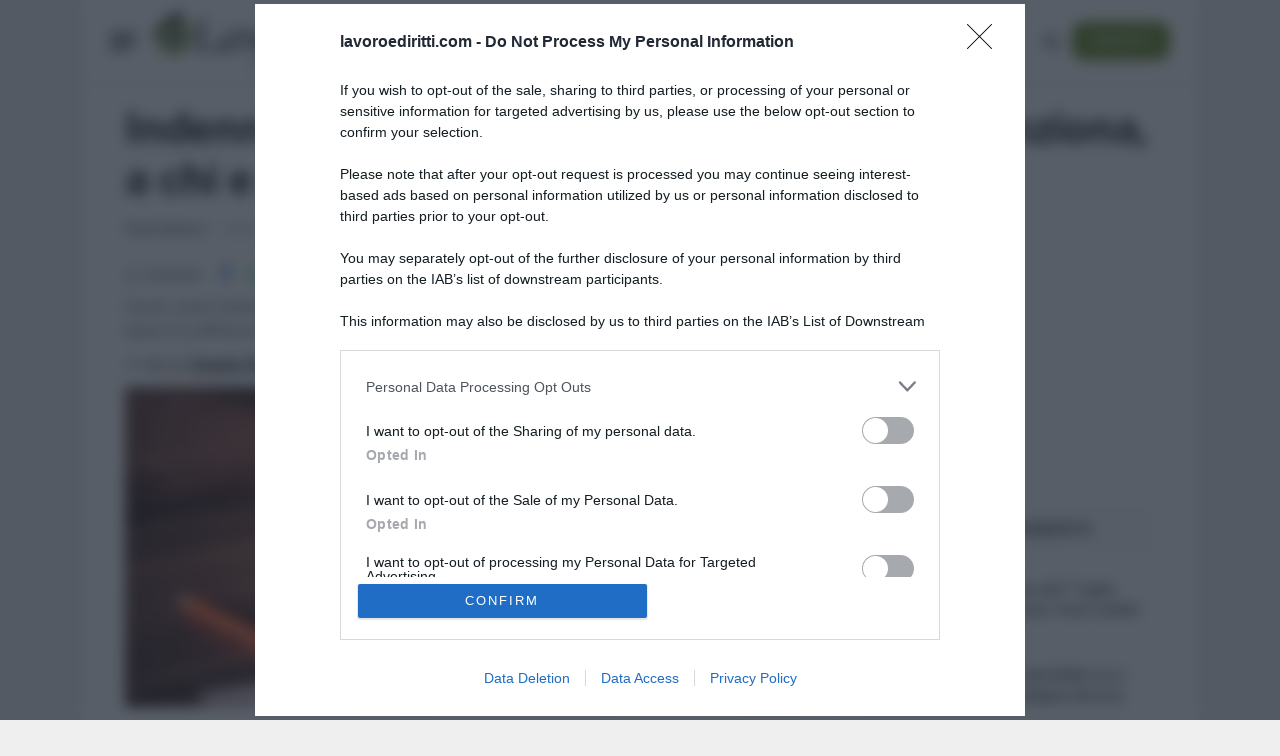

--- FILE ---
content_type: text/html; charset=UTF-8
request_url: https://www.lavoroediritti.com/pensioni-oggi/indennita-di-frequenza-inps
body_size: 20913
content:

<!DOCTYPE html>
<html lang="it-IT" class="s-light site-s-light">

<head>

	<meta charset="UTF-8" />
	<meta name="viewport" content="width=device-width, initial-scale=1" />
	<meta name='robots' content='index, follow, max-image-preview:large, max-snippet:-1, max-video-preview:-1' />
	<style>img:is([sizes="auto" i], [sizes^="auto," i]) { contain-intrinsic-size: 3000px 1500px }</style>
	
	<!-- This site is optimized with the Yoast SEO Premium plugin v26.7 (Yoast SEO v26.7) - https://yoast.com/wordpress/plugins/seo/ -->
	<title>Indennità di frequenza INPS: cos&#039;è, come funziona, a chi e quanto spetta - Lavoro e Diritti</title><link rel="preload" as="font" href="https://www.lavoroediritti.com/wp-content/themes/smart-mag/css/icons/fonts/ts-icons.woff2?v3.2" type="font/woff2" crossorigin="anonymous" />
	<meta name="description" content="Cos&#039;è, come funziona, a chi spetta e qual è l&#039;importo dell&#039;indennità di frequenza INPS 2022. Qual è la differenza con la Legge 104? Guida" />
	<link rel="canonical" href="https://www.lavoroediritti.com/pensioni-oggi/indennita-di-frequenza-inps" />
	<meta property="og:locale" content="it_IT" />
	<meta property="og:type" content="article" />
	<meta property="og:title" content="Indennità di frequenza INPS: cos&#039;è, come funziona, a chi e quanto spetta" />
	<meta property="og:description" content="Cos&#039;è, come funziona, a chi spetta e qual è l&#039;importo dell&#039;indennità di frequenza INPS 2022. Qual è la differenza con la Legge 104? Guida" />
	<meta property="og:url" content="https://www.lavoroediritti.com/pensioni-oggi/indennita-di-frequenza-inps" />
	<meta property="og:site_name" content="Lavoro e Diritti" />
	<meta property="article:publisher" content="https://www.facebook.com/LavoroeDiritti" />
	<meta property="article:published_time" content="2022-04-29T08:32:31+00:00" />
	<meta property="article:modified_time" content="2025-05-17T14:21:48+00:00" />
	<meta property="og:image" content="https://www.lavoroediritti.com/wp-content/uploads/2022/04/indennita-frequenza.jpg" />
	<meta property="og:image:width" content="1280" />
	<meta property="og:image:height" content="853" />
	<meta property="og:image:type" content="image/jpeg" />
	<meta name="author" content="Paolo Ballanti" />
	<meta name="twitter:card" content="summary_large_image" />
	<meta name="twitter:creator" content="@lavoroediritti" />
	<meta name="twitter:site" content="@lavoroediritti" />
	<meta name="twitter:label1" content="Scritto da" />
	<meta name="twitter:data1" content="Paolo Ballanti" />
	<meta name="twitter:label2" content="Tempo di lettura stimato" />
	<meta name="twitter:data2" content="8 minuti" />
	<script type="application/ld+json" class="yoast-schema-graph">{"@context":"https://schema.org","@graph":[{"@type":"Article","@id":"https://www.lavoroediritti.com/pensioni-oggi/indennita-di-frequenza-inps#article","isPartOf":{"@id":"https://www.lavoroediritti.com/pensioni-oggi/indennita-di-frequenza-inps"},"author":{"name":"Paolo Ballanti","@id":"https://www.lavoroediritti.com/#/schema/person/595644eeb384719c8a6bed5b90af42f5"},"headline":"Indennità di frequenza INPS: cos&#8217;è, come funziona, a chi e quanto spetta","datePublished":"2022-04-29T08:32:31+00:00","dateModified":"2025-05-17T14:21:48+00:00","mainEntityOfPage":{"@id":"https://www.lavoroediritti.com/pensioni-oggi/indennita-di-frequenza-inps"},"wordCount":1337,"publisher":{"@id":"https://www.lavoroediritti.com/#organization"},"image":{"@id":"https://www.lavoroediritti.com/pensioni-oggi/indennita-di-frequenza-inps#primaryimage"},"thumbnailUrl":"https://www.lavoroediritti.com/wp-content/uploads/2022/04/indennita-frequenza.jpg","keywords":["INPS","legge 104","prestazioni a sostegno del reddito"],"articleSection":["Pensioni Oggi"],"inLanguage":"it-IT","copyrightYear":"2022","copyrightHolder":{"@id":"https://www.lavoroediritti.com/#organization"}},{"@type":"WebPage","@id":"https://www.lavoroediritti.com/pensioni-oggi/indennita-di-frequenza-inps","url":"https://www.lavoroediritti.com/pensioni-oggi/indennita-di-frequenza-inps","name":"Indennità di frequenza INPS: cos'è, come funziona, a chi e quanto spetta - Lavoro e Diritti","isPartOf":{"@id":"https://www.lavoroediritti.com/#website"},"primaryImageOfPage":{"@id":"https://www.lavoroediritti.com/pensioni-oggi/indennita-di-frequenza-inps#primaryimage"},"image":{"@id":"https://www.lavoroediritti.com/pensioni-oggi/indennita-di-frequenza-inps#primaryimage"},"thumbnailUrl":"https://www.lavoroediritti.com/wp-content/uploads/2022/04/indennita-frequenza.jpg","datePublished":"2022-04-29T08:32:31+00:00","dateModified":"2025-05-17T14:21:48+00:00","description":"Cos'è, come funziona, a chi spetta e qual è l'importo dell'indennità di frequenza INPS 2022. Qual è la differenza con la Legge 104? Guida","breadcrumb":{"@id":"https://www.lavoroediritti.com/pensioni-oggi/indennita-di-frequenza-inps#breadcrumb"},"inLanguage":"it-IT","potentialAction":[{"@type":"ReadAction","target":["https://www.lavoroediritti.com/pensioni-oggi/indennita-di-frequenza-inps"]}]},{"@type":"ImageObject","inLanguage":"it-IT","@id":"https://www.lavoroediritti.com/pensioni-oggi/indennita-di-frequenza-inps#primaryimage","url":"https://www.lavoroediritti.com/wp-content/uploads/2022/04/indennita-frequenza.jpg","contentUrl":"https://www.lavoroediritti.com/wp-content/uploads/2022/04/indennita-frequenza.jpg","width":1280,"height":853,"caption":"indennita di frequenza"},{"@type":"BreadcrumbList","@id":"https://www.lavoroediritti.com/pensioni-oggi/indennita-di-frequenza-inps#breadcrumb","itemListElement":[{"@type":"ListItem","position":1,"name":"Lavoro e Diritti","item":"https://www.lavoroediritti.com/"},{"@type":"ListItem","position":2,"name":"Pensioni Oggi","item":"https://www.lavoroediritti.com/pensioni-oggi"},{"@type":"ListItem","position":3,"name":"Indennità di frequenza INPS: cos&#8217;è, come funziona, a chi e quanto spetta"}]},{"@type":"WebSite","@id":"https://www.lavoroediritti.com/#website","url":"https://www.lavoroediritti.com/","name":"Lavoro e Diritti","description":"Lavoro e Diritti: notizie e guide su lavoro, fisco, pensioni e welfare","publisher":{"@id":"https://www.lavoroediritti.com/#organization"},"potentialAction":[{"@type":"SearchAction","target":{"@type":"EntryPoint","urlTemplate":"https://www.lavoroediritti.com/?s={search_term_string}"},"query-input":{"@type":"PropertyValueSpecification","valueRequired":true,"valueName":"search_term_string"}}],"inLanguage":"it-IT"},{"@type":"Organization","@id":"https://www.lavoroediritti.com/#organization","name":"Lavoro e Diritti","alternateName":"LAVOROeDIRITTI.com","url":"https://www.lavoroediritti.com/","logo":{"@type":"ImageObject","inLanguage":"it-IT","@id":"https://www.lavoroediritti.com/#/schema/logo/image/","url":"https://www.lavoroediritti.com/wp-content/uploads/2018/09/logo-led.png","contentUrl":"https://www.lavoroediritti.com/wp-content/uploads/2018/09/logo-led.png","width":360,"height":360,"caption":"Lavoro e Diritti"},"image":{"@id":"https://www.lavoroediritti.com/#/schema/logo/image/"},"sameAs":["https://www.facebook.com/LavoroeDiritti","https://x.com/lavoroediritti","https://www.youtube.com/@lavoroediritti","https://whatsapp.com/channel/0029VaCajGR47Xe9wTHXVt0C","https://t.me/+SrqihTQ4TKDqgIlQ","https://news.google.com/publications/CAAqLggKIihDQklTR0FnTWFoUUtFbXhoZG05eWIyVmthWEpwZEhScExtTnZiU2dBUAE?hl=it&gl=IT&ceid=IT:it","https://www.tiktok.com/@lavoroediritti"],"description":"Lavoro e Diritti è una testata giornalistica telematica (registrazione presso il Tribunale di Larino, 511 del 4 agosto 2018) specializzata in materia di lavoro, fisco, pensioni e welfare fondata nel 2009 da Antonio Maroscia, Consulente del Lavoro iscritto all’albo di Campobasso e Massima di Paolo, Avvocato non praticante e impiegata nella PA.","email":"info@lavoroediritti.com","telephone":"+390875766022","foundingDate":"2009-05-01","vatID":"IT01669200709","numberOfEmployees":{"@type":"QuantitativeValue","minValue":"1","maxValue":"10"}},{"@type":"Person","@id":"https://www.lavoroediritti.com/#/schema/person/595644eeb384719c8a6bed5b90af42f5","name":"Paolo Ballanti","description":"Dopo la laurea in Consulente del Lavoro, conseguita all’Università di Bologna nel 2012, dal 2014 si occupa di consulenza giuslavoristica ed elaborazione buste paga presso un’associazione di categoria in Ravenna. Negli anni successivi alla laurea ha frequentato tre master: Elaborazione buste paga (Ipsoa scuola di formazione – 2014); Diritto del Lavoro (Business school Il Sole 24 Ore – 2015); Hr specialist (Business school Il Sole 24 Ore – 2016). Ha collaborato e collabora attualmente con testate giornalistiche e blog su temi di Diritto del Lavoro","url":"https://www.lavoroediritti.com/author/paolo-ballanti"}]}</script>
	<!-- / Yoast SEO Premium plugin. -->



<link rel="alternate" type="application/rss+xml" title="Lavoro e Diritti &raquo; Feed" href="https://www.lavoroediritti.com/feed" />
<link rel='stylesheet' id='wp-block-library-css' href='https://www.lavoroediritti.com/wp-includes/css/dist/block-library/style.min.css?ver=556caeaae23a95a133ddd8ca1cbd75d8' type='text/css' media='all' />
<style id='classic-theme-styles-inline-css' type='text/css'>
/*! This file is auto-generated */
.wp-block-button__link{color:#fff;background-color:#32373c;border-radius:9999px;box-shadow:none;text-decoration:none;padding:calc(.667em + 2px) calc(1.333em + 2px);font-size:1.125em}.wp-block-file__button{background:#32373c;color:#fff;text-decoration:none}
</style>
<style id='global-styles-inline-css' type='text/css'>
:root{--wp--preset--aspect-ratio--square: 1;--wp--preset--aspect-ratio--4-3: 4/3;--wp--preset--aspect-ratio--3-4: 3/4;--wp--preset--aspect-ratio--3-2: 3/2;--wp--preset--aspect-ratio--2-3: 2/3;--wp--preset--aspect-ratio--16-9: 16/9;--wp--preset--aspect-ratio--9-16: 9/16;--wp--preset--color--black: #000000;--wp--preset--color--cyan-bluish-gray: #abb8c3;--wp--preset--color--white: #ffffff;--wp--preset--color--pale-pink: #f78da7;--wp--preset--color--vivid-red: #cf2e2e;--wp--preset--color--luminous-vivid-orange: #ff6900;--wp--preset--color--luminous-vivid-amber: #fcb900;--wp--preset--color--light-green-cyan: #7bdcb5;--wp--preset--color--vivid-green-cyan: #00d084;--wp--preset--color--pale-cyan-blue: #8ed1fc;--wp--preset--color--vivid-cyan-blue: #0693e3;--wp--preset--color--vivid-purple: #9b51e0;--wp--preset--gradient--vivid-cyan-blue-to-vivid-purple: linear-gradient(135deg,rgba(6,147,227,1) 0%,rgb(155,81,224) 100%);--wp--preset--gradient--light-green-cyan-to-vivid-green-cyan: linear-gradient(135deg,rgb(122,220,180) 0%,rgb(0,208,130) 100%);--wp--preset--gradient--luminous-vivid-amber-to-luminous-vivid-orange: linear-gradient(135deg,rgba(252,185,0,1) 0%,rgba(255,105,0,1) 100%);--wp--preset--gradient--luminous-vivid-orange-to-vivid-red: linear-gradient(135deg,rgba(255,105,0,1) 0%,rgb(207,46,46) 100%);--wp--preset--gradient--very-light-gray-to-cyan-bluish-gray: linear-gradient(135deg,rgb(238,238,238) 0%,rgb(169,184,195) 100%);--wp--preset--gradient--cool-to-warm-spectrum: linear-gradient(135deg,rgb(74,234,220) 0%,rgb(151,120,209) 20%,rgb(207,42,186) 40%,rgb(238,44,130) 60%,rgb(251,105,98) 80%,rgb(254,248,76) 100%);--wp--preset--gradient--blush-light-purple: linear-gradient(135deg,rgb(255,206,236) 0%,rgb(152,150,240) 100%);--wp--preset--gradient--blush-bordeaux: linear-gradient(135deg,rgb(254,205,165) 0%,rgb(254,45,45) 50%,rgb(107,0,62) 100%);--wp--preset--gradient--luminous-dusk: linear-gradient(135deg,rgb(255,203,112) 0%,rgb(199,81,192) 50%,rgb(65,88,208) 100%);--wp--preset--gradient--pale-ocean: linear-gradient(135deg,rgb(255,245,203) 0%,rgb(182,227,212) 50%,rgb(51,167,181) 100%);--wp--preset--gradient--electric-grass: linear-gradient(135deg,rgb(202,248,128) 0%,rgb(113,206,126) 100%);--wp--preset--gradient--midnight: linear-gradient(135deg,rgb(2,3,129) 0%,rgb(40,116,252) 100%);--wp--preset--font-size--small: 13px;--wp--preset--font-size--medium: 20px;--wp--preset--font-size--large: 36px;--wp--preset--font-size--x-large: 42px;--wp--preset--spacing--20: 0.44rem;--wp--preset--spacing--30: 0.67rem;--wp--preset--spacing--40: 1rem;--wp--preset--spacing--50: 1.5rem;--wp--preset--spacing--60: 2.25rem;--wp--preset--spacing--70: 3.38rem;--wp--preset--spacing--80: 5.06rem;--wp--preset--shadow--natural: 6px 6px 9px rgba(0, 0, 0, 0.2);--wp--preset--shadow--deep: 12px 12px 50px rgba(0, 0, 0, 0.4);--wp--preset--shadow--sharp: 6px 6px 0px rgba(0, 0, 0, 0.2);--wp--preset--shadow--outlined: 6px 6px 0px -3px rgba(255, 255, 255, 1), 6px 6px rgba(0, 0, 0, 1);--wp--preset--shadow--crisp: 6px 6px 0px rgba(0, 0, 0, 1);}:where(.is-layout-flex){gap: 0.5em;}:where(.is-layout-grid){gap: 0.5em;}body .is-layout-flex{display: flex;}.is-layout-flex{flex-wrap: wrap;align-items: center;}.is-layout-flex > :is(*, div){margin: 0;}body .is-layout-grid{display: grid;}.is-layout-grid > :is(*, div){margin: 0;}:where(.wp-block-columns.is-layout-flex){gap: 2em;}:where(.wp-block-columns.is-layout-grid){gap: 2em;}:where(.wp-block-post-template.is-layout-flex){gap: 1.25em;}:where(.wp-block-post-template.is-layout-grid){gap: 1.25em;}.has-black-color{color: var(--wp--preset--color--black) !important;}.has-cyan-bluish-gray-color{color: var(--wp--preset--color--cyan-bluish-gray) !important;}.has-white-color{color: var(--wp--preset--color--white) !important;}.has-pale-pink-color{color: var(--wp--preset--color--pale-pink) !important;}.has-vivid-red-color{color: var(--wp--preset--color--vivid-red) !important;}.has-luminous-vivid-orange-color{color: var(--wp--preset--color--luminous-vivid-orange) !important;}.has-luminous-vivid-amber-color{color: var(--wp--preset--color--luminous-vivid-amber) !important;}.has-light-green-cyan-color{color: var(--wp--preset--color--light-green-cyan) !important;}.has-vivid-green-cyan-color{color: var(--wp--preset--color--vivid-green-cyan) !important;}.has-pale-cyan-blue-color{color: var(--wp--preset--color--pale-cyan-blue) !important;}.has-vivid-cyan-blue-color{color: var(--wp--preset--color--vivid-cyan-blue) !important;}.has-vivid-purple-color{color: var(--wp--preset--color--vivid-purple) !important;}.has-black-background-color{background-color: var(--wp--preset--color--black) !important;}.has-cyan-bluish-gray-background-color{background-color: var(--wp--preset--color--cyan-bluish-gray) !important;}.has-white-background-color{background-color: var(--wp--preset--color--white) !important;}.has-pale-pink-background-color{background-color: var(--wp--preset--color--pale-pink) !important;}.has-vivid-red-background-color{background-color: var(--wp--preset--color--vivid-red) !important;}.has-luminous-vivid-orange-background-color{background-color: var(--wp--preset--color--luminous-vivid-orange) !important;}.has-luminous-vivid-amber-background-color{background-color: var(--wp--preset--color--luminous-vivid-amber) !important;}.has-light-green-cyan-background-color{background-color: var(--wp--preset--color--light-green-cyan) !important;}.has-vivid-green-cyan-background-color{background-color: var(--wp--preset--color--vivid-green-cyan) !important;}.has-pale-cyan-blue-background-color{background-color: var(--wp--preset--color--pale-cyan-blue) !important;}.has-vivid-cyan-blue-background-color{background-color: var(--wp--preset--color--vivid-cyan-blue) !important;}.has-vivid-purple-background-color{background-color: var(--wp--preset--color--vivid-purple) !important;}.has-black-border-color{border-color: var(--wp--preset--color--black) !important;}.has-cyan-bluish-gray-border-color{border-color: var(--wp--preset--color--cyan-bluish-gray) !important;}.has-white-border-color{border-color: var(--wp--preset--color--white) !important;}.has-pale-pink-border-color{border-color: var(--wp--preset--color--pale-pink) !important;}.has-vivid-red-border-color{border-color: var(--wp--preset--color--vivid-red) !important;}.has-luminous-vivid-orange-border-color{border-color: var(--wp--preset--color--luminous-vivid-orange) !important;}.has-luminous-vivid-amber-border-color{border-color: var(--wp--preset--color--luminous-vivid-amber) !important;}.has-light-green-cyan-border-color{border-color: var(--wp--preset--color--light-green-cyan) !important;}.has-vivid-green-cyan-border-color{border-color: var(--wp--preset--color--vivid-green-cyan) !important;}.has-pale-cyan-blue-border-color{border-color: var(--wp--preset--color--pale-cyan-blue) !important;}.has-vivid-cyan-blue-border-color{border-color: var(--wp--preset--color--vivid-cyan-blue) !important;}.has-vivid-purple-border-color{border-color: var(--wp--preset--color--vivid-purple) !important;}.has-vivid-cyan-blue-to-vivid-purple-gradient-background{background: var(--wp--preset--gradient--vivid-cyan-blue-to-vivid-purple) !important;}.has-light-green-cyan-to-vivid-green-cyan-gradient-background{background: var(--wp--preset--gradient--light-green-cyan-to-vivid-green-cyan) !important;}.has-luminous-vivid-amber-to-luminous-vivid-orange-gradient-background{background: var(--wp--preset--gradient--luminous-vivid-amber-to-luminous-vivid-orange) !important;}.has-luminous-vivid-orange-to-vivid-red-gradient-background{background: var(--wp--preset--gradient--luminous-vivid-orange-to-vivid-red) !important;}.has-very-light-gray-to-cyan-bluish-gray-gradient-background{background: var(--wp--preset--gradient--very-light-gray-to-cyan-bluish-gray) !important;}.has-cool-to-warm-spectrum-gradient-background{background: var(--wp--preset--gradient--cool-to-warm-spectrum) !important;}.has-blush-light-purple-gradient-background{background: var(--wp--preset--gradient--blush-light-purple) !important;}.has-blush-bordeaux-gradient-background{background: var(--wp--preset--gradient--blush-bordeaux) !important;}.has-luminous-dusk-gradient-background{background: var(--wp--preset--gradient--luminous-dusk) !important;}.has-pale-ocean-gradient-background{background: var(--wp--preset--gradient--pale-ocean) !important;}.has-electric-grass-gradient-background{background: var(--wp--preset--gradient--electric-grass) !important;}.has-midnight-gradient-background{background: var(--wp--preset--gradient--midnight) !important;}.has-small-font-size{font-size: var(--wp--preset--font-size--small) !important;}.has-medium-font-size{font-size: var(--wp--preset--font-size--medium) !important;}.has-large-font-size{font-size: var(--wp--preset--font-size--large) !important;}.has-x-large-font-size{font-size: var(--wp--preset--font-size--x-large) !important;}
:where(.wp-block-post-template.is-layout-flex){gap: 1.25em;}:where(.wp-block-post-template.is-layout-grid){gap: 1.25em;}
:where(.wp-block-columns.is-layout-flex){gap: 2em;}:where(.wp-block-columns.is-layout-grid){gap: 2em;}
:root :where(.wp-block-pullquote){font-size: 1.5em;line-height: 1.6;}
</style>
<link rel='stylesheet' id='gn-frontend-gnfollow-style-css' href='https://www.lavoroediritti.com/wp-content/plugins/gn-publisher/assets/css/gn-frontend-gnfollow.min.css?ver=1.5.26' type='text/css' media='all' />
<link rel='stylesheet' id='wp-downloadmanager-css' href='https://www.lavoroediritti.com/wp-content/plugins/wp-downloadmanager/download-css.css?ver=1.69' type='text/css' media='all' />
<link rel='stylesheet' id='elementor-frontend-css' href='https://www.lavoroediritti.com/wp-content/plugins/elementor/assets/css/frontend.min.css?ver=3.34.1' type='text/css' media='all' />
<link rel='stylesheet' id='elementor-post-7-css' href='https://www.lavoroediritti.com/wp-content/uploads/elementor/css/post-7.css?ver=1768229257' type='text/css' media='all' />
<link rel='stylesheet' id='elementor-post-16-css' href='https://www.lavoroediritti.com/wp-content/uploads/elementor/css/post-16.css?ver=1768229257' type='text/css' media='all' />
<link rel='stylesheet' id='smartmag-core-css' href='https://www.lavoroediritti.com/wp-content/themes/smart-mag/style.css?ver=10.3.2' type='text/css' media='all' />
<style id='smartmag-core-inline-css' type='text/css'>
:root { --c-main: #60831a;
--c-main-rgb: 96,131,26;
--main-width: 1030px; }
.s-dark, .site-s-dark { --c-main: #0a0a0a; --c-main-rgb: 10,10,10; }
.s-dark, .site-s-dark .s-light { --c-headings: #ffffff; }
.main-sidebar .widget, .ts-sidebar .widget { margin-bottom: 30px; }
.smart-head-main { --c-shadow: rgba(0,0,0,0.07); }
.smart-head-main .smart-head-top { --head-h: 0px; border-top-width: 0px; }
.smart-head-main .smart-head-bot { --head-h: 82px; border-top-width: 0px; border-top-color: #ededed; }
.s-dark .smart-head-main .smart-head-bot,
.smart-head-main .s-dark.smart-head-bot { border-top-color: #4f4f4f; }
.smart-head-main .smart-head-bot { border-bottom-width: 0px; }
.smart-head-main .smart-head-sticky { max-height: 82px; --head-h: 82px; }
.navigation { font-family: var(--body-font); }
.navigation-main .menu > li > a { letter-spacing: 0.05em; }
.navigation-main { --nav-items-space: 16px; }
.nav-hov-b .menu > li > a:before { border-width: 2px; }
.smart-head-mobile .smart-head-top { --head-h: 60px; background-color: #ffffff; }
.smart-head-mobile .smart-head-mid { background-color: #ffffff; border-bottom-width: 1px; }
.smart-head .navigation-scroll { --nav-items-space: 11px; }
.smart-head .ts-button3 { border-radius: 12px; padding-left: 20px; padding-right: 20px; }
.single .featured .image-link { padding-bottom: initial; height: 320px; }
.s-dark .post-content { --c-headings: #ffffff; }
.category .feat-grid { --grid-gap: 3px; --main-ratio: 1.75; }
@media (min-width: 1200px) { .nav-hov-b .menu > li > a:before { width: calc(100% - (var(--nav-items-space, 15px)*2)); left: var(--nav-items-space); } }
@media (min-width: 768px) and (max-width: 940px) { .ts-contain, .main { padding-left: 35px; padding-right: 35px; }
.layout-boxed-inner { --wrap-padding: 35px; }
:root { --wrap-padding: 35px; }
.smart-head .ts-button3 { padding-left: 20px; padding-right: 20px; }
.single .featured .image-link { padding-bottom: initial; height: 430px; } }
@media (max-width: 767px) { .ts-contain, .main { padding-left: 25px; padding-right: 25px; }
.layout-boxed-inner { --wrap-padding: 25px; }
:root { --wrap-padding: 25px; }
.smart-head .ts-button3 { height: 30px; line-height: 30px; padding-left: 14px; padding-right: 14px; }
.single .featured .image-link { padding-bottom: initial; height: 180px; } }


.term-color-101 { --c-main: #0039d6; }
.navigation .menu-cat-101 { --c-term: #0039d6; }


.term-color-199 { --c-main: #40d192; }
.navigation .menu-cat-199 { --c-term: #40d192; }


.term-color-246 { --c-main: #4fcaff; }
.navigation .menu-cat-246 { --c-term: #4fcaff; }


.term-color-102 { --c-main: #dd3333; }
.navigation .menu-cat-102 { --c-term: #dd3333; }


.term-color-113 { --c-main: #ef7437; }
.navigation .menu-cat-113 { --c-term: #ef7437; }


.term-color-195 { --c-main: #4faac1; }
.navigation .menu-cat-195 { --c-term: #4faac1; }


.term-color-111 { --c-main: #828282; }
.navigation .menu-cat-111 { --c-term: #828282; }


.term-color-109 { --c-main: #6d0e72; }
.navigation .menu-cat-109 { --c-term: #6d0e72; }


.term-color-139 { --c-main: #81d742; }
.navigation .menu-cat-139 { --c-term: #81d742; }

</style>
<link rel='stylesheet' id='smartmag-fonts-css' href='//www.lavoroediritti.com/wp-content/uploads/omgf/smartmag-fonts/smartmag-fonts.css?ver=1693987226' type='text/css' media='all' />
<link rel='stylesheet' id='smartmag-magnific-popup-css' href='https://www.lavoroediritti.com/wp-content/themes/smart-mag/css/lightbox.css?ver=10.3.2' type='text/css' media='all' />
<link rel='stylesheet' id='smartmag-icons-css' href='https://www.lavoroediritti.com/wp-content/themes/smart-mag/css/icons/icons.css?ver=10.3.2' type='text/css' media='all' />
<link rel='stylesheet' id='smart-mag-child-css' href='https://www.lavoroediritti.com/wp-content/themes/smart-mag-child/style.css?ver=1.0' type='text/css' media='all' />
<link rel='stylesheet' id='glossary-hint-css' href='https://www.lavoroediritti.com/wp-content/plugins/glossary-by-codeat-premium/assets/css/tooltip-classic.css?ver=2.3.10' type='text/css' media='all' />
<style id='glossary-hint-inline-css' type='text/css'>
@media (max-device-width: 768px) {.glossary-tooltip-content {display:none;}}
</style>
<link rel='stylesheet' id='glossary-general-css' href='https://www.lavoroediritti.com/wp-content/plugins/glossary-by-codeat-premium/assets/css/general.css?ver=2.3.10' type='text/css' media='all' />
<script type="text/javascript" src="https://www.lavoroediritti.com/wp-includes/js/jquery/jquery.min.js?ver=3.7.1" id="jquery-core-js"></script>
<script type="text/javascript" src="https://www.lavoroediritti.com/wp-includes/js/jquery/jquery-migrate.min.js?ver=3.4.1" id="jquery-migrate-js"></script>
<link rel="alternate" title="oEmbed (JSON)" type="application/json+oembed" href="https://www.lavoroediritti.com/wp-json/oembed/1.0/embed?url=https%3A%2F%2Fwww.lavoroediritti.com%2Fpensioni-oggi%2Findennita-di-frequenza-inps" />
<link rel="alternate" title="oEmbed (XML)" type="text/xml+oembed" href="https://www.lavoroediritti.com/wp-json/oembed/1.0/embed?url=https%3A%2F%2Fwww.lavoroediritti.com%2Fpensioni-oggi%2Findennita-di-frequenza-inps&#038;format=xml" />
  <script src="https://cdn.onesignal.com/sdks/web/v16/OneSignalSDK.page.js" defer></script>
  <script>
          window.OneSignalDeferred = window.OneSignalDeferred || [];
          OneSignalDeferred.push(async function(OneSignal) {
            await OneSignal.init({
              appId: "b4e37550-1596-45c8-90bd-572c09f0478a",
              serviceWorkerOverrideForTypical: true,
              path: "https://www.lavoroediritti.com/wp-content/plugins/onesignal-free-web-push-notifications/sdk_files/",
              serviceWorkerParam: { scope: "/wp-content/plugins/onesignal-free-web-push-notifications/sdk_files/push/onesignal/" },
              serviceWorkerPath: "OneSignalSDKWorker.js",
            });
          });

          // Unregister the legacy OneSignal service worker to prevent scope conflicts
          if (navigator.serviceWorker) {
            navigator.serviceWorker.getRegistrations().then((registrations) => {
              // Iterate through all registered service workers
              registrations.forEach((registration) => {
                // Check the script URL to identify the specific service worker
                if (registration.active && registration.active.scriptURL.includes('OneSignalSDKWorker.js.php')) {
                  // Unregister the service worker
                  registration.unregister().then((success) => {
                    if (success) {
                      console.log('OneSignalSW: Successfully unregistered:', registration.active.scriptURL);
                    } else {
                      console.log('OneSignalSW: Failed to unregister:', registration.active.scriptURL);
                    }
                  });
                }
              });
            }).catch((error) => {
              console.error('Error fetching service worker registrations:', error);
            });
        }
        </script>
<script type="application/ld+json" class="ez-toc-schema-markup-output">{"@context":"https:\/\/schema.org","@graph":[{"@context":"https:\/\/schema.org","@type":"SiteNavigationElement","@id":"#ez-toc","name":"A chi spetta l\u2019indennit\u00e0 di frequenza INPS","url":"https:\/\/www.lavoroediritti.com\/pensioni-oggi\/indennita-di-frequenza-inps#a-chi-spetta-lindennita-di-frequenza-inps"},{"@context":"https:\/\/schema.org","@type":"SiteNavigationElement","@id":"#ez-toc","name":"A quanto ammonta l\u2019indennit\u00e0 mensile di frequenza","url":"https:\/\/www.lavoroediritti.com\/pensioni-oggi\/indennita-di-frequenza-inps#a-quanto-ammonta-lindennita-mensile-di-frequenza"},{"@context":"https:\/\/schema.org","@type":"SiteNavigationElement","@id":"#ez-toc","name":"Con quali altre prestazioni INPS \u00e8 compatibile","url":"https:\/\/www.lavoroediritti.com\/pensioni-oggi\/indennita-di-frequenza-inps#con-quali-altre-prestazioni-inps-e-compatibile"},{"@context":"https:\/\/schema.org","@type":"SiteNavigationElement","@id":"#ez-toc","name":"Quali documenti servono e come ottenere l\u2019indennit\u00e0 di frequenza","url":"https:\/\/www.lavoroediritti.com\/pensioni-oggi\/indennita-di-frequenza-inps#quali-documenti-servono-e-come-ottenere-lindennita-di-frequenza"},{"@context":"https:\/\/schema.org","@type":"SiteNavigationElement","@id":"#ez-toc","name":"Cos\u2019\u00e8 la dichiarazione periodica ICRIC e chi deve farla","url":"https:\/\/www.lavoroediritti.com\/pensioni-oggi\/indennita-di-frequenza-inps#cose-la-dichiarazione-periodica-icric-e-chi-deve-farla"},{"@context":"https:\/\/schema.org","@type":"SiteNavigationElement","@id":"#ez-toc","name":"Quando si perde l\u2019indennit\u00e0 di frequenza?","url":"https:\/\/www.lavoroediritti.com\/pensioni-oggi\/indennita-di-frequenza-inps#quando-si-perde-lindennita-di-frequenza"},{"@context":"https:\/\/schema.org","@type":"SiteNavigationElement","@id":"#ez-toc","name":"Quali patologie determinano uno stato di handicap grave (articolo 3 comma 3)?","url":"https:\/\/www.lavoroediritti.com\/pensioni-oggi\/indennita-di-frequenza-inps#quali-patologie-determinano-uno-stato-di-handicap-grave-articolo-3-comma-3"},{"@context":"https:\/\/schema.org","@type":"SiteNavigationElement","@id":"#ez-toc","name":"Chi ha la 104 ha diritto all\u2019indennit\u00e0 di frequenza?","url":"https:\/\/www.lavoroediritti.com\/pensioni-oggi\/indennita-di-frequenza-inps#chi-ha-la-104-ha-diritto-allindennita-di-frequenza"}]}</script>
		<script>
		var BunyadSchemeKey = 'bunyad-scheme';
		(() => {
			const d = document.documentElement;
			const c = d.classList;
			var scheme = localStorage.getItem(BunyadSchemeKey);
			
			if (scheme) {
				d.dataset.origClass = c;
				scheme === 'dark' ? c.remove('s-light', 'site-s-light') : c.remove('s-dark', 'site-s-dark');
				c.add('site-s-' + scheme, 's-' + scheme);
			}
		})();
		</script>
		<meta name="generator" content="Elementor 3.34.1; features: additional_custom_breakpoints; settings: css_print_method-external, google_font-enabled, font_display-swap">
			<style>
				.e-con.e-parent:nth-of-type(n+4):not(.e-lazyloaded):not(.e-no-lazyload),
				.e-con.e-parent:nth-of-type(n+4):not(.e-lazyloaded):not(.e-no-lazyload) * {
					background-image: none !important;
				}
				@media screen and (max-height: 1024px) {
					.e-con.e-parent:nth-of-type(n+3):not(.e-lazyloaded):not(.e-no-lazyload),
					.e-con.e-parent:nth-of-type(n+3):not(.e-lazyloaded):not(.e-no-lazyload) * {
						background-image: none !important;
					}
				}
				@media screen and (max-height: 640px) {
					.e-con.e-parent:nth-of-type(n+2):not(.e-lazyloaded):not(.e-no-lazyload),
					.e-con.e-parent:nth-of-type(n+2):not(.e-lazyloaded):not(.e-no-lazyload) * {
						background-image: none !important;
					}
				}
			</style>
			<link rel="icon" href="https://www.lavoroediritti.com/wp-content/uploads/2023/03/logo_quadrato.png" sizes="32x32" />
<link rel="icon" href="https://www.lavoroediritti.com/wp-content/uploads/2023/03/logo_quadrato.png" sizes="192x192" />
<link rel="apple-touch-icon" href="https://www.lavoroediritti.com/wp-content/uploads/2023/03/logo_quadrato.png" />
<meta name="follow_it-verification-code" content="axsNh4geGmRsDPYY0E4M"/>

<script id="speakup-player-script" src="https://cdn.speakup.ai/loader.speakup.min.js" async></script>

<!-- Google tag (gtag.js) -->
<script async src="https://www.googletagmanager.com/gtag/js?id=G-77DVKVMP2D"></script>
<script>
  window.dataLayer = window.dataLayer || [];
  function gtag(){dataLayer.push(arguments);}
  gtag('js', new Date());

  gtag('config', 'G-77DVKVMP2D');
</script>		<style type="text/css" id="wp-custom-css">
			/****************************
EvolutionAdv
****************************/


.player_evolution { display: flex; justify-content: center; align-items: center;margin: auto;  }
[data-adunitid]:not([id*="video"]):not([data-adunitid="12"]):not([data-adunitid="15"]),
[data-adunitid]:not([id*="video"]):not([data-adunitid="12"]):not([data-adunitid="15"]) > div,
[data-adunitid]:not([id*="video"]):not([data-adunitid="12"]):not([data-adunitid="15"]) > div > div {
    margin: auto !important;
    display: flex;
    flex:1;
    justify-content: center;
}


/* DESKTOP */
@media (min-width:981px) {

	/* /5966054,2341741/LavoroEDiritti/LavoroEDiritti_masthead */
    [data-adunitid="0"]:not(body.optiload-masthead-visible div+[data-adunitid="0"]):not(body.optiload-masthead-end-viewability div+[data-adunitid="0"])::before{content:""; height: 270px; margin-top: 20px; display: block; clear: both;}
#wrap-optiload-masthead{min-height: 270px;margin-top: 20px;}

    [data-adunitid="0"],
    [data-adunitid="0"] > div,
    [data-adunitid="0"] > div > div {
        justify-content: space-around !important;
    }

    /* /5966054,2341741/LavoroEDiritti/LavoroEDiritti_ATF */
    [data-adunitid="3"] { min-height: 280px; text-align:center; }

    /* /5966054,2341741/LavoroEDiritti/LavoroEDiritti_intext */
    [data-adunitid="7"] { min-height: 280px; }

    /* /5966054,2341741/LavoroEDiritti/LavoroEDiritti_BTF */
    [data-adunitid="8"] { min-height: 280px; }

    /* /5966054,2341741/LavoroEDiritti/LavoroEDiritti_sidebarTop */
    [data-adunitid="12"] { min-height: 250px; text-align:center; }

    /* /5966054,2341741/LavoroEDiritti/LavoroEDiritti_sidebarSticky */
    [data-adunitid="15"] { min-height: 600px; text-align:center; }

    /* /5966054,2341741/LavoroEDiritti/LavoroEDiritti_interstitial_crevo */
    [data-adunitid="20"] { min-height: 480px; }

    [data-admobile="true"],
    [data-admobile="1"],
    [data-addesktop="false"],
    [data-addesktop="0"]
    {min-height: 0 !important; max-height: 0; display: contents !important;}


 .player_evolution { width: 100%; max-width: 550px; min-height: 309px; }

 }

/* MOBILE */
@media (max-width:980px) {

    /* /5966054,2341741/LavoroEDiritti/LavoroEDiritti_masthead */
    [data-adunitid="0"] { min-height: 100px; }

    /* /5966054,2341741/LavoroEDiritti/LavoroEDiritti_ATF */
    [data-adunitid="3"] { min-height: 280px; }

    /* /5966054,2341741/LavoroEDiritti/LavoroEDiritti_intext */
    [data-adunitid="7"] { min-height: 480px; }

    /* /5966054,2341741/LavoroEDiritti/LavoroEDiritti_BTF */
    [data-adunitid="8"] { min-height: 430px; }

    /* /5966054,2341741/LavoroEDiritti/LavoroEDiritti_sidebarTop */
    [data-adunitid="12"] { min-height: 250px; text-align:center; }

    /* /5966054,2341741/LavoroEDiritti/LavoroEDiritti_sidebarSticky */
    [data-adunitid="15"] { min-height: 250px; text-align:center; }

    /* /5966054,2341741/LavoroEDiritti/LavoroEDiritti_interstitial_crevo */
    [data-adunitid="20"] { min-height: 480px; }

    [data-addesktop="true"],
    [data-addesktop="1"],
    [data-admobile="false"],
    [data-admobile="0"]
    { min-height: 0 !important; max-height: 0; display: contents !important; }
 
 .player_evolution { width: 100%; max-width: 300px; min-height: 188px; margin-top:20px; }

}

/****************************
Follow-Newsletter
****************************/

    .followit--follow-form-container[attr-a][attr-b][attr-c][attr-d][attr-e][attr-f] .form-preview {
  display: flex !important;
  flex-direction: column !important;
  justify-content: center !important;
  margin-top: 0px !important;
  padding: clamp(17px, 5%, 40px) clamp(17px, 7%, 50px) !important;
  max-width: none !important;
  border-radius: 6px !important;
  box-shadow: 0 5px 25px rgba(34, 60, 47, 0.25) !important;
}
.followit--follow-form-container[attr-a][attr-b][attr-c][attr-d][attr-e][attr-f] .form-preview,
.followit--follow-form-container[attr-a][attr-b][attr-c][attr-d][attr-e][attr-f] .form-preview *{
  box-sizing: border-box !important;
}
.followit--follow-form-container[attr-a][attr-b][attr-c][attr-d][attr-e][attr-f] .form-preview .preview-heading {
  width: 100% !important;
}
.followit--follow-form-container[attr-a][attr-b][attr-c][attr-d][attr-e][attr-f] .form-preview .preview-heading h5{
  margin-top: 0 !important;
  margin-bottom: 0 !important;
}
.followit--follow-form-container[attr-a][attr-b][attr-c][attr-d][attr-e][attr-f] .form-preview .preview-input-field {
  margin-top: 5px !important;
  width: 100% !important;
}
.followit--follow-form-container[attr-a][attr-b][attr-c][attr-d][attr-e][attr-f] .form-preview .preview-input-field input {
  width: 100% !important;
  height: 40px !important;
  border-radius: 6px !important;
  border: 2px solid #e9e8e8 !important;
  background-color: #fff;
  outline: none !important;
}
.followit--follow-form-container[attr-a][attr-b][attr-c][attr-d][attr-e][attr-f] .form-preview .preview-input-field input {
  color: #000000 !important;
  font-family: "Montserrat" !important;
  font-size: 14px;
  font-weight: 400;
  line-height: 20px;
  text-align: center;
}
.followit--follow-form-container[attr-a][attr-b][attr-c][attr-d][attr-e][attr-f] .form-preview .preview-input-field input::placeholder {
  color: #000000 !important;
  opacity: 1 !important;
}

.followit--follow-form-container[attr-a][attr-b][attr-c][attr-d][attr-e][attr-f] .form-preview .preview-input-field input:-ms-input-placeholder {
  color: #000000 !important;
}

.followit--follow-form-container[attr-a][attr-b][attr-c][attr-d][attr-e][attr-f] .form-preview .preview-input-field input::-ms-input-placeholder {
  color: #000000 !important;
}
.followit--follow-form-container[attr-a][attr-b][attr-c][attr-d][attr-e][attr-f] .form-preview .preview-submit-button {
  margin-top: 10px !important;
  width: 100% !important;
}
.followit--follow-form-container[attr-a][attr-b][attr-c][attr-d][attr-e][attr-f] .form-preview .preview-submit-button button {
  width: 100% !important;
  height: 40px !important;
  border: 0 !important;
  border-radius: 6px !important;
  line-height: 0px !important;
}
.followit--follow-form-container[attr-a][attr-b][attr-c][attr-d][attr-e][attr-f] .form-preview .preview-submit-button button:hover {
  cursor: pointer !important;
}
.followit--follow-form-container[attr-a][attr-b][attr-c][attr-d][attr-e][attr-f] .powered-by-line {
  color: #231f20 !important;
  font-family: "Montserrat" !important;
  font-size: 13px !important;
  font-weight: 400 !important;
  line-height: 25px !important;
  text-align: center !important;
  text-decoration: none !important;
  display: flex !important;
  width: 100% !important;
  justify-content: center !important;
  align-items: center !important;
  margin-top: 10px !important;
}
.followit--follow-form-container[attr-a][attr-b][attr-c][attr-d][attr-e][attr-f] .powered-by-line img {
  margin-left: 10px !important;
  height: 1.13em !important;
  max-height: 1.13em !important;
}


.description {  font-size: 16px!important; font-weight:normal!important;font-style: italic!important; margin-bottom: 10px;
}

.toc_title {  font-size: 18px!important; font-weight:bold!important;font-style: italic!important;
}


.sub-title {  font-weight:bold!important;font-style: italic!important;color: #688f1a!important; margin-bottom: 10px;
}

.ez-toc-title {  font-size: 22px!important; font-weight:bold!important;font-style: italic!important;margin-bottom:-25px!important;
}

.ez-toc-page-1 {margin-bottom:0px!important;}

.media-ratio .wp-post-image, .media-ratio > img,
.media-ratio > picture > img {
  position: absolute;
  top: 0;
  left: 0;
  width: 100%;
  height: 100%;
  object-fit: cover;
  border-radius: var(--media-radius, 0);
}
@media (max-width: 599px) {
    .g_news_box {
        flex-direction: column;
        align-items: center;
    }
}

.g_news_box {
    width: 100%;
    border: 1px solid #000;
    display: flex;
    background-color: #fff;
}

@media (max-width: 599px) {
    .g_news_icn {
        margin: 15px;
    }
}

.g_news_icn {
    width: 50px;
    height: auto;
    margin: 15px;
}

@media (max-width: 599px) {
    .follow_text {
        text-align: center;
        justify-content: center;
    }
}

.follow_text {
    display: flex;
    align-items: center;
    margin-left: 10px !important;
    }

.follow {
    margin: 10px !important;
}

.follow_btn {
    padding: 15px;
    margin: 15px !important;
	  color: #fff !important;
}
@media (max-width: 599px) {
    .follow_box_in {
        flex-direction: column;
        width: 100%;
    }
}
.follow_box_in {
    background-color: #FFFFFF;
    width: calc(100% - 54px);
    display: flex;
    justify-content: space-between;
}
* {
    padding: 0;
    margin: 0;
    border: 0;
    outline: none;
    box-sizing: border-box;
}




/****************************
Glossario
****************************/

/* Stile per desktop (schermi più grandi di 768px) */
@media (min-width: 768px) {
    .glossary-letter {
        max-width: 230px !important;
    }

    .glossary-block {
        max-width: 230px !important;
    }
}

/* Stile per mobile (schermi più piccoli di 768px) */
@media (max-width: 767px) {
    .glossary-letter {
        max-width: 160px !important; /* Riduce la larghezza per mobile */
    }

    .glossary-block {
        max-width: 160px !important; /* Adatta anche il blocco */
    }
}


.glossary-link-initial-item
{
	    display: inline-block; /* Rende la parola un elemento blocco inline */
    border: 1px solid #000; /* Bordo intorno alla parola */
    padding: 10px 10px; /* Spaziatura interna per distanziare la parola dal bordo */
	margin: 5px 5px;
    border-radius: 4px; /* Angoli leggermente arrotondati (opzionale) */
    background-color: #f5f5f5; /* Sfondo chiaro per evidenziare la parola (opzionale) */
}

/****************************
Sidebar La Posta
****************************/

/* Stile della sidebar */
.sidebar {
  width: 300px;
  padding: 5px; /* Ridotto il padding interno della sidebar */
  background-color: #f4f4f4;
  display: flex;
  justify-content: space-between;
}

/* Stile dei pulsanti */
.sidebar-btn {
  flex: 1;
  margin: 2px; /* Margine ridotto tra i pulsanti */
  padding: 5px; /* Ridotto lo spazio interno dei pulsanti */
  background-color: #007bff;
  color: white;
  text-decoration: none;
  border-radius: 3px; /* Arrotondamento più discreto */
  text-align: center;
  font-size: 13px;
  font-family: Arial, sans-serif;
  cursor: pointer;
  transition: background-color 0.3s;
}

/* Effetto hover per i pulsanti */
.sidebar-btn:hover {
  background-color: #0056b3;
}

h2.heading {font-size: 22px!important;}

.breadcrumbs-a {margin-bottom:15px!important; margin-top:10px!important;}

.main {margin-bottom:10px!important; margin-top:10px!important;}

.s-head-large {margin-bottom:5px!important; margin-top:10px!important;}

/****************************
Punti Chiave
****************************/


    .puntichiave ul.puntichiave-list {
      list-style: none;
      padding: 0;
      margin: 0;
      background: #fff;
      border: 1px solid #eee;
      max-width: auto;
      margin: auto;
    }

    .puntichiave ul.puntichiave-list li {
      padding: 16px 20px;
      border-bottom: 1px solid #ddd;
      position: relative;
      padding-left: 40px;
      font-size: 16px;
    }

    .puntichiave ul.puntichiave-list li::before {
      content: "\2794"; /* Unicode freccia destra */
      position: absolute;
      left: 16px;
      top: 16px;
      color: #cc0000;
      font-size: 18px;
    }

    .puntichiave ul.puntichiave-list li:last-child {
      border-bottom: none;
    }

/****************************
Google News
****************************/

.google-news-box {
  display: flex;
  align-items: center;
  justify-content: space-between;
  max-width: 600px;
  margin: 20px auto;
  padding: 12px 16px;
  background-color: #f1f3f4;
  border-radius: 8px;
  font-family: sans-serif;
  flex-wrap: wrap;
}
.google-news-box .left {
  display: flex;
  align-items: center;
  flex: 1;
  min-width: 200px;
}
.google-news-box img {
  width: 36px;
  height: auto;
  margin-right: 10px;
}
.google-news-box p {
  margin: 0;
  font-size: 16px;
  color: #202124;
}
.google-news-box .follow-btn {
  padding: 10px 10px;
  background-color: #4285F4;
  color: white;
  text-decoration: none;
  border-radius: 4px;
  font-weight: bold;
  transition: background 0.3s;
}
.google-news-box .follow-btn:hover {
  background-color: #3367D6;
}

.google-news-box .left { display:flex; align-items:center; gap:.5rem; }
.google-news-box .gn-text { display:block; margin:0; line-height:1.4; }
		</style>
		

<script src="https://assets.evolutionadv.it/lavoroediritti_com/lavoroediritti_com.new.js"></script>
	
</head>

<body class="wp-singular post-template-default single single-post postid-87222 single-format-standard wp-theme-smart-mag wp-child-theme-smart-mag-child right-sidebar post-layout-large post-cat-195 has-sb-sep layout-boxed elementor-default elementor-kit-7">


	<div class="ts-bg-cover"></div>

<div class="main-wrap">

	
<div class="off-canvas-backdrop"></div>
<div class="mobile-menu-container off-canvas" id="off-canvas">

	<div class="off-canvas-head">
		<a href="#" class="close">
			<span class="visuallyhidden">Close Menu</span>
			<i class="tsi tsi-times"></i>
		</a>

		<div class="ts-logo">
			<img class="logo-mobile logo-image" src="https://www.lavoroediritti.com/wp-content/uploads/2023/06/lavoro-e-diritti-logo.png" width="149" height="31" alt="Lavoro e Diritti"/>		</div>
	</div>

	<div class="off-canvas-content">

		
			<ul id="menu-nav-principale" class="mobile-menu"><li id="menu-item-99855" class="menu-item menu-item-type-custom menu-item-object-custom menu-item-has-children menu-item-99855"><a href="https://www.lavoroediritti.com/page/1?dl_name">📢 Notizie</a>
<ul class="sub-menu">
	<li id="menu-item-99251" class="menu-item menu-item-type-taxonomy menu-item-object-category menu-item-99251"><a href="https://www.lavoroediritti.com/leggi-e-prassi">Leggi, normativa e prassi</a></li>
	<li id="menu-item-99255" class="menu-item menu-item-type-taxonomy menu-item-object-category menu-item-99255"><a href="https://www.lavoroediritti.com/sentenze">Sentenze Lavoro</a></li>
	<li id="menu-item-99254" class="menu-item menu-item-type-taxonomy menu-item-object-category menu-item-99254"><a href="https://www.lavoroediritti.com/abclavoro">ABC Lavoro</a></li>
	<li id="menu-item-99253" class="menu-item menu-item-type-taxonomy menu-item-object-category menu-item-99253"><a href="https://www.lavoroediritti.com/soldi-e-diritti">Soldi e Diritti</a></li>
	<li id="menu-item-99252" class="menu-item menu-item-type-taxonomy menu-item-object-category menu-item-99252"><a href="https://www.lavoroediritti.com/fisco-tasse">Fisco e Tasse</a></li>
	<li id="menu-item-99256" class="menu-item menu-item-type-taxonomy menu-item-object-category current-post-ancestor current-menu-parent current-post-parent menu-item-99256"><a href="https://www.lavoroediritti.com/pensioni-oggi">Pensioni Oggi</a></li>
	<li id="menu-item-99257" class="menu-item menu-item-type-taxonomy menu-item-object-category menu-item-99257"><a href="https://www.lavoroediritti.com/lavoro-e-concorsi">Lavoro, concorsi e carriera</a></li>
	<li id="menu-item-99260" class="menu-item menu-item-type-taxonomy menu-item-object-category menu-item-99260"><a href="https://www.lavoroediritti.com/pubblico-impiego">Pubblico Impiego</a></li>
	<li id="menu-item-99259" class="menu-item menu-item-type-taxonomy menu-item-object-category menu-item-99259"><a href="https://www.lavoroediritti.com/pmi">Impresa</a></li>
</ul>
</li>
<li id="menu-item-99927" class="menu-item menu-item-type-custom menu-item-object-custom menu-item-99927"><a href="https://www.lavoroediritti.com/le-guide">📚 Guide</a></li>
<li id="menu-item-93508" class="menu-item menu-item-type-custom menu-item-object-custom menu-item-93508"><a href="https://www.lavoroediritti.com/tag/video">📺 Video</a></li>
<li id="menu-item-99926" class="menu-item menu-item-type-custom menu-item-object-custom menu-item-has-children menu-item-99926"><a href="#">🧰 Risorse</a>
<ul class="sub-menu">
	<li id="menu-item-99669" class="menu-item menu-item-type-custom menu-item-object-custom menu-item-99669"><a href="https://www.lavoroediritti.com/tag/posta">La Posta di Lavoro e Diritti</a></li>
	<li id="menu-item-101607" class="menu-item menu-item-type-custom menu-item-object-custom menu-item-101607"><a href="https://www.lavoroediritti.com/tag/blog-lavoro">Blog, il Futuro del Lavoro</a></li>
	<li id="menu-item-99928" class="menu-item menu-item-type-post_type menu-item-object-page menu-item-99928"><a href="https://www.lavoroediritti.com/newsletter-lavoro">Newsletter &#038; Social</a></li>
	<li id="menu-item-100028" class="menu-item menu-item-type-post_type menu-item-object-page menu-item-100028"><a href="https://www.lavoroediritti.com/glossario">Glossario</a></li>
</ul>
</li>
</ul>
		
					<div class="off-canvas-widgets">
				<div id="search-4" class="widget widget_search"><form role="search" method="get" class="search-form" action="https://www.lavoroediritti.com/">
				<label>
					<span class="screen-reader-text">Ricerca per:</span>
					<input type="search" class="search-field" placeholder="Cerca &hellip;" value="" name="s" />
				</label>
				<input type="submit" class="search-submit" value="Cerca" />
			</form></div><div id="custom_html-8" class="widget_text widget widget_custom_html"><div class="textwidget custom-html-widget"><div class="widget_container" style="text-align: center; font-family: Arial, sans-serif; margin: auto; padding: 20px; border: 1px solid #ccc; border-radius: 10px; background-color: #f9f9f9;">
<p style="font-size: 16px; margin-bottom: 20px;">
<strong>Lavoro e Diritti</strong> risponde gratuitamente ai tuoi dubbi su: lavoro, pensioni, fisco, welfare.
</p>
<a href="/la-posta-di-lavoro-e-diritti" target="_parent" style="text-decoration: none;">
<button class="talk_to_us_btn" style="padding: 10px 20px; font-size: 16px; color: #fff; background-color: #007bff; border: none; border-radius: 5px; cursor: pointer;">
Parla con noi
</button>
</a>
</div></div></div>			</div>
		
		
	</div>

</div>
<div class="smart-head smart-head-legacy smart-head-main" id="smart-head" data-sticky="bot" data-sticky-type="fixed" data-sticky-full>
	
	<div class="smart-head-row smart-head-bot is-light smart-head-row-full">

		<div class="inner full">

							
				<div class="items items-left ">
				
<button class="offcanvas-toggle has-icon" type="button" aria-label="Menu">
	<span class="hamburger-icon hamburger-icon-a">
		<span class="inner"></span>
	</span>
</button>	<a href="https://www.lavoroediritti.com/" title="Lavoro e Diritti" rel="home" class="logo-link ts-logo logo-is-image">
		<span>
			
				
					<img src="https://www.lavoroediritti.com/wp-content/uploads/2023/06/lavoro-e-diritti-logo.png" class="logo-image" alt="Lavoro e Diritti" srcset="https://www.lavoroediritti.com/wp-content/uploads/2023/06/lavoro-e-diritti-logo.png ,https://www.lavoroediritti.com/wp-content/uploads/2021/05/logo-lavoro-e-diritti.png 2x" width="297" height="62"/>
									 
					</span>
	</a>				</div>

							
				<div class="items items-center empty">
								</div>

							
				<div class="items items-right ">
					<div class="nav-wrap">
		<nav class="navigation navigation-main nav-hov-b">
			<ul id="menu-nav-principale-1" class="menu"><li class="menu-item menu-item-type-custom menu-item-object-custom menu-item-has-children menu-item-99855"><a href="https://www.lavoroediritti.com/page/1?dl_name">📢 Notizie</a>
<ul class="sub-menu">
	<li class="menu-item menu-item-type-taxonomy menu-item-object-category menu-cat-113 menu-item-99251"><a href="https://www.lavoroediritti.com/leggi-e-prassi">Leggi, normativa e prassi</a></li>
	<li class="menu-item menu-item-type-taxonomy menu-item-object-category menu-cat-109 menu-item-99255"><a href="https://www.lavoroediritti.com/sentenze">Sentenze Lavoro</a></li>
	<li class="menu-item menu-item-type-taxonomy menu-item-object-category menu-cat-101 menu-item-99254"><a href="https://www.lavoroediritti.com/abclavoro">ABC Lavoro</a></li>
	<li class="menu-item menu-item-type-taxonomy menu-item-object-category menu-cat-139 menu-item-99253"><a href="https://www.lavoroediritti.com/soldi-e-diritti">Soldi e Diritti</a></li>
	<li class="menu-item menu-item-type-taxonomy menu-item-object-category menu-cat-199 menu-item-99252"><a href="https://www.lavoroediritti.com/fisco-tasse">Fisco e Tasse</a></li>
	<li class="menu-item menu-item-type-taxonomy menu-item-object-category current-post-ancestor current-menu-parent current-post-parent menu-cat-195 menu-item-99256"><a href="https://www.lavoroediritti.com/pensioni-oggi">Pensioni Oggi</a></li>
	<li class="menu-item menu-item-type-taxonomy menu-item-object-category menu-cat-102 menu-item-99257"><a href="https://www.lavoroediritti.com/lavoro-e-concorsi">Lavoro, concorsi e carriera</a></li>
	<li class="menu-item menu-item-type-taxonomy menu-item-object-category menu-cat-111 menu-item-99260"><a href="https://www.lavoroediritti.com/pubblico-impiego">Pubblico Impiego</a></li>
	<li class="menu-item menu-item-type-taxonomy menu-item-object-category menu-cat-246 menu-item-99259"><a href="https://www.lavoroediritti.com/pmi">Impresa</a></li>
</ul>
</li>
<li class="menu-item menu-item-type-custom menu-item-object-custom menu-item-99927"><a href="https://www.lavoroediritti.com/le-guide">📚 Guide</a></li>
<li class="menu-item menu-item-type-custom menu-item-object-custom menu-item-93508"><a href="https://www.lavoroediritti.com/tag/video">📺 Video</a></li>
<li class="menu-item menu-item-type-custom menu-item-object-custom menu-item-has-children menu-item-99926"><a href="#">🧰 Risorse</a>
<ul class="sub-menu">
	<li class="menu-item menu-item-type-custom menu-item-object-custom menu-item-99669"><a href="https://www.lavoroediritti.com/tag/posta">La Posta di Lavoro e Diritti</a></li>
	<li class="menu-item menu-item-type-custom menu-item-object-custom menu-item-101607"><a href="https://www.lavoroediritti.com/tag/blog-lavoro">Blog, il Futuro del Lavoro</a></li>
	<li class="menu-item menu-item-type-post_type menu-item-object-page menu-item-99928"><a href="https://www.lavoroediritti.com/newsletter-lavoro">Newsletter &#038; Social</a></li>
	<li class="menu-item menu-item-type-post_type menu-item-object-page menu-item-100028"><a href="https://www.lavoroediritti.com/glossario">Glossario</a></li>
</ul>
</li>
</ul>		</nav>
	</div>


	<a href="#" class="search-icon has-icon-only is-icon" title="Search">
		<i class="tsi tsi-search"></i>
	</a>


	<a href="/newsletter-lavoro" class="ts-button ts-button-a ts-button3">
		Iscriviti	</a>
				</div>

						
		</div>
	</div>

	</div>
<div class="smart-head smart-head-a smart-head-mobile" id="smart-head-mobile" data-sticky="mid" data-sticky-type="fixed" data-sticky-full>
	
	<div class="smart-head-row smart-head-mid smart-head-row-3 is-light smart-head-row-full">

		<div class="inner full">

							
				<div class="items items-left ">
				
<button class="offcanvas-toggle has-icon" type="button" aria-label="Menu">
	<span class="hamburger-icon hamburger-icon-a">
		<span class="inner"></span>
	</span>
</button>				</div>

							
				<div class="items items-center ">
					<a href="https://www.lavoroediritti.com/" title="Lavoro e Diritti" rel="home" class="logo-link ts-logo logo-is-image">
		<span>
			
									<img class="logo-mobile logo-image" src="https://www.lavoroediritti.com/wp-content/uploads/2023/06/lavoro-e-diritti-logo.png" width="149" height="31" alt="Lavoro e Diritti"/>									 
					</span>
	</a>				</div>

							
				<div class="items items-right ">
				

	<a href="#" class="search-icon has-icon-only is-icon" title="Search">
		<i class="tsi tsi-search"></i>
	</a>


	<a href="/newsletter-lavoro" class="ts-button ts-button-a ts-button3">
		Iscriviti	</a>
				</div>

						
		</div>
	</div>

	
	<div class="smart-head-row smart-head-bot is-light smart-head-scroll-nav smart-head-row-full">

		<div class="inner full">

							
				<div class="items items-left ">
					<div class="nav-wrap">
		<nav class="navigation navigation-scroll nav-hov-b">
			<ul id="menu-amp" class="menu"><li id="menu-item-102290" class="menu-item menu-item-type-custom menu-item-object-custom menu-item-102290"><a href="https://www.lavoroediritti.com/page/1?dl_name">📢 Notizie</a></li>
<li id="menu-item-102288" class="menu-item menu-item-type-post_type menu-item-object-page menu-item-102288"><a href="https://www.lavoroediritti.com/le-guide">📚 Guide</a></li>
<li id="menu-item-102291" class="menu-item menu-item-type-custom menu-item-object-custom menu-item-102291"><a href="https://www.lavoroediritti.com/tag/video">📺 Video</a></li>
<li id="menu-item-102307" class="menu-item menu-item-type-custom menu-item-object-custom menu-item-102307"><a href="https://www.lavoroediritti.com/tag/posta">✉️ Posta</a></li>
</ul>		</nav>
	</div>
				</div>

							
				<div class="items items-center empty">
								</div>

							
				<div class="items items-right empty">
								</div>

						
		</div>
	</div>

	</div>	



    
	
	


<div class="main ts-contain cf right-sidebar">
	
		

	<div class="the-post-header s-head-modern s-head-large">
	<div class="post-meta post-meta-a post-meta-left post-meta-single has-below"><h1 class="is-title post-title">Indennità di frequenza INPS: cos&#8217;è, come funziona, a chi e quanto spetta</h1><div class="post-meta-items meta-below"><span class="meta-item post-author"><a href="https://www.lavoroediritti.com/author/paolo-ballanti" title="Articoli scritti da Paolo Ballanti" rel="author">Paolo Ballanti</a></span><span class="meta-item has-next-icon date"><time class="post-date" datetime="2022-04-29T10:32:31+02:00">29 Aprile 2022</time></span><span class="meta-item read-time has-icon"><i class="tsi tsi-clock"></i>7 Mins Read</span></div></div>
	<div class="post-share post-share-b spc-social-colors  post-share-b4">

					<span class="share-text">
				<i class="icon tsi tsi-share1"></i>
				Condividi			</span>
				
		
				
			<a href="https://www.facebook.com/sharer.php?u=https%3A%2F%2Fwww.lavoroediritti.com%2Fpensioni-oggi%2Findennita-di-frequenza-inps" class="cf service s-facebook service-lg" 
				title="Share on Facebook" target="_blank" rel="nofollow noopener">
				<i class="tsi tsi-facebook"></i>
				<span class="label">Facebook</span>
							</a>
				
				
			<a href="https://wa.me/?text=Indennit%C3%A0%20di%20frequenza%20INPS%3A%20cos%27%C3%A8%2C%20come%20funziona%2C%20a%20chi%20e%20quanto%20spetta%20https%3A%2F%2Fwww.lavoroediritti.com%2Fpensioni-oggi%2Findennita-di-frequenza-inps" class="cf service s-whatsapp service-lg" 
				title="Share on WhatsApp" target="_blank" rel="nofollow noopener">
				<i class="tsi tsi-whatsapp"></i>
				<span class="label">WhatsApp</span>
							</a>
				
				
			<a href="https://t.me/share/url?url=https%3A%2F%2Fwww.lavoroediritti.com%2Fpensioni-oggi%2Findennita-di-frequenza-inps&#038;title=Indennit%C3%A0%20di%20frequenza%20INPS%3A%20cos%27%C3%A8%2C%20come%20funziona%2C%20a%20chi%20e%20quanto%20spetta" class="cf service s-telegram service-lg" 
				title="Share on Telegram" target="_blank" rel="nofollow noopener">
				<i class="tsi tsi-telegram"></i>
				<span class="label">Telegram</span>
							</a>
				
				
			<a href="https://twitter.com/intent/tweet?url=https%3A%2F%2Fwww.lavoroediritti.com%2Fpensioni-oggi%2Findennita-di-frequenza-inps&#038;text=Indennit%C3%A0%20di%20frequenza%20INPS%3A%20cos%27%C3%A8%2C%20come%20funziona%2C%20a%20chi%20e%20quanto%20spetta" class="cf service s-twitter service-lg" 
				title="Share on X (Twitter)" target="_blank" rel="nofollow noopener">
				<i class="tsi tsi-twitter"></i>
				<span class="label">Twitter</span>
							</a>
				
				
			<a href="https://www.linkedin.com/shareArticle?mini=true&#038;url=https%3A%2F%2Fwww.lavoroediritti.com%2Fpensioni-oggi%2Findennita-di-frequenza-inps" class="cf service s-linkedin service-lg" 
				title="Share on LinkedIn" target="_blank" rel="nofollow noopener">
				<i class="tsi tsi-linkedin"></i>
				<span class="label">LinkedIn</span>
							</a>
				
				
			<a href="mailto:?subject=Indennit%C3%A0%20di%20frequenza%20INPS%3A%20cos%27%C3%A8%2C%20come%20funziona%2C%20a%20chi%20e%20quanto%20spetta&#038;body=https%3A%2F%2Fwww.lavoroediritti.com%2Fpensioni-oggi%2Findennita-di-frequenza-inps" class="cf service s-email service-lg" 
				title="Share via Email" target="_blank" rel="nofollow noopener">
				<i class="tsi tsi-envelope-o"></i>
				<span class="label">Email</span>
							</a>
				
		
				
		
				
	</div>

	
	
</div>
<div class="ts-row has-s-large-bot">
	<div class="col-8 main-content">

		
    <p class="description">
      Cos'è, come funziona, a chi spetta e qual è l'importo dell'indennità di frequenza INPS 2022. Qual è la differenza con la Legge 104? Guida    </p>
		
		<p  class="description">
			<a href="https://www.whatsapp.com/channel/0029VaCajGR47Xe9wTHXVt0C" target="_blank" rel="nofollow"> &gt;&gt; Vai al <u style="text-decoration: underline 2px solid green;text-underline-offset: 4px;"><strong><i>Canale WhatsApp di Lavoro e Diritti</i></strong></u></a>
</p>
					<div class="single-featured">	
	<div class="featured">
				
			<figure class="image-link media-ratio ar-bunyad-main"><img fetchpriority="high" width="676" height="442" src="https://www.lavoroediritti.com/wp-content/uploads/2022/04/indennita-frequenza-768x512.jpg" class="attachment-bunyad-main size-bunyad-main no-lazy skip-lazy wp-post-image" alt="indennita di frequenza" sizes="(max-width: 676px) 100vw, 676px" title="Indennità di frequenza INPS: cos&#8217;è, come funziona, a chi e quanto spetta" decoding="async" srcset="https://www.lavoroediritti.com/wp-content/uploads/2022/04/indennita-frequenza-768x512.jpg 768w, https://www.lavoroediritti.com/wp-content/uploads/2022/04/indennita-frequenza-300x200.jpg 300w, https://www.lavoroediritti.com/wp-content/uploads/2022/04/indennita-frequenza-1024x682.jpg 1024w, https://www.lavoroediritti.com/wp-content/uploads/2022/04/indennita-frequenza-150x100.jpg 150w, https://www.lavoroediritti.com/wp-content/uploads/2022/04/indennita-frequenza-450x300.jpg 450w, https://www.lavoroediritti.com/wp-content/uploads/2022/04/indennita-frequenza-1200x800.jpg 1200w, https://www.lavoroediritti.com/wp-content/uploads/2022/04/indennita-frequenza.jpg 1280w" /></figure>		
						
			</div>

	</div>
		
		<div class="the-post s-post-large">

    <div style="margin: 20px 0 20px; min-height: 50px;" id="speakup-player"></div>
			<article id="post-87222" class="post-87222 post type-post status-publish format-standard has-post-thumbnail category-pensioni-oggi tag-inps tag-legge-104 tag-prestazioni-a-sostegno-del-reddito">
				
<div class="post-content-wrap">
	
	<div class="post-content cf entry-content content-normal">
				    <div class="gptslot" data-adunitid="3"></div>

		
				<p>Introdotta con Legge 11 ottobre 1990 numero 289 l’indennità di frequenza è una prestazione economica erogata dall’INPS a sostegno del percorso scolastico dei minori di 18 anni che presentano particolari difficoltà nello svolgere i compiti della vita quotidiana.</p>
<p>L’assegno, erogato ogni mese per 12 mensilità secondo un importo rivalutato annualmente e <strong>comunicato dall’INPS</strong> con apposita circolare, spetta in presenza di determinati requisiti reddituali e sanitari, questi ultimi accertati dalla competente Commissione medico – legale istituita presso le ASL. La stessa commissione, per intenderci, che si occupa di verificare lo stato di disabilità ai fini dell’accesso alle agevolazioni della <a href="https://www.lavoroediritti.com/abclavoro/legge-104-articolo-3-comma-3" target="_blank" rel="noopener">Legge numero 104 del 1992</a>. Proprio la condizione di disabilità di cui alla 104 non dev’essere confusa con il diritto all’assegno di frequenza INPS, quest’ultimo, come già affermato, con caratteristiche peculiari che analizzeremo ora in dettaglio.</p>
<div id="ez-toc-container" class="ez-toc-v2_0_80 counter-flat ez-toc-counter ez-toc-grey ez-toc-container-direction">
<div class="ez-toc-title-container">
<div class="ez-toc-title" style="cursor:inherit">Indice:</div>
<span class="ez-toc-title-toggle"></span></div>
<nav><ul class='ez-toc-list ez-toc-list-level-1 ' ><li class='ez-toc-page-1'><a class="ez-toc-link ez-toc-heading-1" href="#A_chi_spetta_lindennita_di_frequenza_INPS" >A chi spetta l’indennità di frequenza INPS</a></li><li class='ez-toc-page-1'><a class="ez-toc-link ez-toc-heading-2" href="#A_quanto_ammonta_lindennita_mensile_di_frequenza" >A quanto ammonta l’indennità mensile di frequenza</a></li><li class='ez-toc-page-1'><a class="ez-toc-link ez-toc-heading-3" href="#Con_quali_altre_prestazioni_INPS_e_compatibile" >Con quali altre prestazioni INPS è compatibile</a></li><li class='ez-toc-page-1'><a class="ez-toc-link ez-toc-heading-4" href="#Quali_documenti_servono_e_come_ottenere_lindennita_di_frequenza" >Quali documenti servono e come ottenere l’indennità di frequenza</a></li><li class='ez-toc-page-1'><a class="ez-toc-link ez-toc-heading-5" href="#Cose_la_dichiarazione_periodica_ICRIC_e_chi_deve_farla" >Cos’è la dichiarazione periodica ICRIC e chi deve farla</a></li><li class='ez-toc-page-1'><a class="ez-toc-link ez-toc-heading-6" href="#Quando_si_perde_lindennita_di_frequenza" >Quando si perde l’indennità di frequenza?</a></li><li class='ez-toc-page-1'><a class="ez-toc-link ez-toc-heading-7" href="#Quali_patologie_determinano_uno_stato_di_handicap_grave_articolo_3_comma_3" >Quali patologie determinano uno stato di handicap grave (articolo 3 comma 3)?</a></li><li class='ez-toc-page-1'><a class="ez-toc-link ez-toc-heading-8" href="#Chi_ha_la_104_ha_diritto_allindennita_di_frequenza" >Chi ha la 104 ha diritto all’indennità di frequenza?</a></li></ul></nav></div>

<h2><span class="ez-toc-section" id="A_chi_spetta_lindennita_di_frequenza_INPS"></span><strong>A chi spetta l’indennità di frequenza INPS</strong><span class="ez-toc-section-end"></span></h2>
<p>L’indennità di frequenza spetta per i soggetti che hanno <strong>un’età inferiore a 18 anni</strong>, alternativamente:</p>
<ul>
<li>Cittadini italiani;</li>
<li>di uno stato membro dell’Unione Europea;</li>
<li>extra-UE con permesso di soggiorno di almeno un anno (in base all’articolo 41 del Testo Unico sull’immigrazione);</li>
</ul>
<p>residenti in maniera stabile ed abituale sul territorio italiano.</p>
<p>E’ altresì necessario:</p>
<ul>
<li>Possedere un reddito inferiore ad una soglia aggiornata annualmente dall’INPS. Questa quota è pari, per il 2022, ad euro 5.010,20 (nel 2021 il limite era fissato in 4.931,29 euro); <strong>Circolare dell&#8217;Istituto del 23 dicembre 2021 numero 197</strong>;</li>
<li>Il riconoscimento di <strong>persistenti difficoltà</strong> nello svolgere i compiti e le funzioni proprie della minore età. Ovvero una perdita uditiva (con riferimento alle frequenze 500, 1.000 e 2.000 hertz) superiore a 60 decibel nell’orecchio migliore;</li>
<li>Frequentare <strong>scuole pubbliche o private di ogni ordine e grado</strong> (compresi gli asili nido) ovvero centri di formazione o addestramento professionale pubblici o privati convenzionati (finalizzati al reinserimento sociale dei soggetti), centri ambulatoriali diurni o di tipo semi – residenziale (pubblici o privati operanti in regime convenzionale) specializzati nel trattamento terapeutico, nella riabilitazione e nel recupero di persone portatrici di handicap.</li>
</ul>
<p>Per la verifica del <strong>requisito reddituale di 5.010,20 euro</strong>, in sede di prima liquidazione dell’indennità, si prendono in esame i redditi previsti per l’anno in corso; questi vanno dichiarati dall’interessato in via presuntiva.</p>
<p>Con riferimento alle annualità successive si considerano:</p>
<ul>
<li>Per le pensioni, i redditi percepiti nell’anno solare di riferimento;</li>
<li>Per le altre tipologie di redditi, le somme percepite negli anni precedenti.</li>
</ul>
<h2><span class="ez-toc-section" id="A_quanto_ammonta_lindennita_mensile_di_frequenza"></span><strong>A quanto ammonta l’indennità mensile di frequenza</strong><span class="ez-toc-section-end"></span></h2>
<p>Ai beneficiari dell’indennità di frequenza l’INPS corrisponde una somma pari, per il 2022, a <strong>291,69 euro mensili</strong> per un massimo di 12 mensilità. Per il 2021 tale somma era pari a 287,09 euro mensili per 12 mensilità.</p>
<p>La prestazione decorre dal primo giorno del mese successivo quello di effettivo inizio della frequenza al corso o al trattamento terapeutico – riabilitativo.</p>
<h2><span class="ez-toc-section" id="Con_quali_altre_prestazioni_INPS_e_compatibile"></span><strong>Con quali altre prestazioni INPS è compatibile</strong><span class="ez-toc-section-end"></span></h2>
<p>Non è consentito percepire l’indennità di frequenza e, al tempo stesso, essere <strong>ricoverati</strong> o destinatari di indennità:</p>
<ul>
<li>di accompagnamento per invalido civile totale;</li>
<li>di accompagnamento per ciechi totali;</li>
<li>speciale per ciechi parziali;</li>
<li>di comunicazione per i sordi pre-linguali.</li>
</ul>
<p>Ai soggetti interessati è comunque consentito optare per il <strong>trattamento più favorevole</strong>.</p>
<h2><span class="ez-toc-section" id="Quali_documenti_servono_e_come_ottenere_lindennita_di_frequenza"></span><strong>Quali documenti servono e come ottenere l’indennità di frequenza</strong><span class="ez-toc-section-end"></span></h2>
<p>Per aver diritto all’indennità di frequenza è necessario innanzitutto che la minorazione sia riconosciuta dall’apposita Commissione medico – legale dell’ASL.</p>
<p>A questo scopo, l’interessato deve recarsi presso un medico certificatore per il rilascio del “<strong>certificato medico introduttivo</strong>”, in cui sono riportati:</p>
<ul>
<li>Dati anagrafici e codice fiscale dell’interessato;</li>
<li>Natura delle patologie invalidanti e relativa diagnosi.</li>
</ul>
<p>Una volta inviato il certificato in via telematica all’INPS, il medico ne stampa la ricevuta completa del <strong>numero univoco</strong>.</p>
<p>A questo punto è necessario presentare domanda di invalidità civile, utilizzando il codice univoco del certificato introduttivo, la cui validità è pari a 90 giorni.</p>
<p>Per chiedere l’accertamento sanitario è sufficiente collegarsi al portale “<em>inps.it – Prestazioni e Servizi – Prestazioni – Accertamento sanitario</em>” in possesso delle credenziali SPID, CIE o CNS.</p>
<p>In alternativa, è possibile presentare l’istanza tramite gli enti di patronato o le associazioni di categoria dei disabili ANMIC, ENS, UIC, ANFASS.</p>
<p>Una volta effettuata la visita per il <strong>riconoscimento dell’invalidità</strong>, l’INPS ne invia il verbale tramite raccomandata A/R o PEC (se fornita dall’utente).</p>
<p>A seguire, l’interessato è tenuto a presentare il modulo “<em>AP70 &#8211; Dati socio-economici necessari per la concessione e l’erogazione delle prestazioni d’invalidità civile</em>” utilizzando il servizio telematico “<em>Invalidità civile – Invio dati socio – economici e reddituali per la concessione delle prestazioni economiche</em>” disponibile sul portale dell’Istituto (in alternativa alla trasmissione tramite gli enti di patronato).</p>
<h2><span class="ez-toc-section" id="Cose_la_dichiarazione_periodica_ICRIC_e_chi_deve_farla"></span><strong>Cos’è la dichiarazione periodica ICRIC e chi deve farla</strong><span class="ez-toc-section-end"></span></h2>
<p>I beneficiari dell’indennità di frequenza sono tenuti ad inviare annualmente all’INPS (tramite il proprio tutore) una dichiarazione di responsabilità relativa alla sussistenza dei requisiti di legge.</p>
<p>Grazie al Modello Invalidità Civile Ricovero (in sigla ICRIC) Frequenza è possibile dichiarare all’Istituto <strong>in via telematica</strong> (collegandosi a “<em>inps.it – Prestazioni e Servizi – Prestazioni – Stringe di emissione campagne RED e dichiarazioni di responsabilità</em>” muniti delle credenziali SPID, CIE o CNS) eventuali periodi di ricovero del minore ovvero, per chi ha un’età tra i 5 e i 16 anni, fornire informazioni sulla frequenza di scuole pubbliche / private o di centri ambulatoriali.</p>
<p>Ulteriori segnalazioni possono riguardare:</p>
<ul>
<li>Trasferimento ad una scuola diversa da quella dell’anno precedente;</li>
<li>Interruzione della frequenza scolastica;</li>
<li>Passaggio del grado di istruzione, con i riferimenti del nuovo istituto (nome della scuola, indirizzo, codice fiscale / partita IVA, indirizzo di posta elettronica o PEC).</li>
</ul>
<p>Con specifico riferimento alla scuola dell’obbligo, dai 6 ai 16 anni, l’interessato sarà tenuto a presentare <strong>una sola dichiarazione</strong> che avrà validità per tutta la durata del periodo formativo, eccezion fatta per segnalare la cessazione dalla partecipazione ai corsi scolastici ovvero il cambio di istituto (per esempio il passaggio da scuola primaria a secondaria di primo grado).</p>
<h2><span class="ez-toc-section" id="Quando_si_perde_lindennita_di_frequenza"></span><strong>Quando si perde l’indennità di frequenza?</strong><span class="ez-toc-section-end"></span></h2>
<p>Il venir meno dei requisiti di spettanza sopra citati comporta la <strong>decadenza</strong> dal diritto all’indennità di frequenza.</p>
<p>Un caso particolare riguarda il raggiungimento della <strong>maggiore età</strong>. Entro i sei mesi precedenti il compimento dei diciotto anni, i minori titolari della prestazione possono inoltrare domanda per il riconoscimento delle prestazioni economiche spettanti ai maggiorenni, senza dover allegare il certificato medico.</p>
<p>L’INPS a sua volta procede alla liquidazione in via provvisoria delle prestazioni economiche spettanti al compimento della maggiore età. La prestazione sarà poi confermata dopo l’esito positivo dell’accertamento sanitario e la presentazione del modello “<em>AP70</em>” per la verifica dei requisiti socio – economici previsti dalla legge.</p>
<h2><span class="ez-toc-section" id="Quali_patologie_determinano_uno_stato_di_handicap_grave_articolo_3_comma_3"></span><strong>Quali patologie determinano uno stato di handicap grave (articolo 3 comma 3)?</strong><span class="ez-toc-section-end"></span></h2>
<p>La stessa Legge numero 104/1992 definisce “<a href="https://www.lavoroediritti.com/abclavoro/legge-104-articolo-3-comma-3">disabilità grave</a>” (articolo 3 comma 3) la minorazione, singola o plurima, idonea a ridurre l’autonomia personale, correlata all’età, rendendo necessaria <strong>un’assistenza permanente</strong>, continuativa e globale nella sfera individuale o di relazione. Sono quindi molteplici le patologie che possono portare all’accertamento dell’handicap in condizioni di gravità.</p>
<p>Una volta accertato lo stato di disabilità, l’interessato avrà diritto a tutta una serie di agevolazioni tanto sul luogo quanto a livello fiscale, sanitario e previdenziale.</p>
<h2><span class="ez-toc-section" id="Chi_ha_la_104_ha_diritto_allindennita_di_frequenza"></span><strong>Chi ha la 104 ha diritto all’indennità di frequenza?</strong><span class="ez-toc-section-end"></span></h2>
<p>Il riconoscimento dello stato di disabilità ai sensi della <a href="https://www.lavoroediritti.com/abclavoro/permessi-legge-104-come-utilizzarli">Legge 104</a> non comporta <strong>automaticamente</strong> il diritto all’indennità di frequenza.</p>
<p>Per il sussidio sono infatti richiesti specifici requisiti di reddito e soprattutto una condizione di persistente difficoltà nello svolgere i compiti e le funzioni proprie della minore età ovvero una perdita uditiva di particolare rilevanza.</p>
<h3><strong>Come si chiede la Legge 104</strong></h3>
<p>Detto questo ricordiamo che la Legge 5 febbraio 1992 numero 104 prevede una serie di misure volte a garantire l’assistenza, l’integrazione sociale e i diritti dei soggetti portatori di handicap.</p>
<p>Tali si intendono (articolo 3 comma 1) coloro che a causa di una <strong>minorazione fisica, psichica o sensoriale</strong>, stabilizzata o progressiva, hanno difficoltà di apprendimento, relazione o integrazione lavorativa, in grado di determinare una situazione di svantaggio sociale o di emarginazione.</p>
<p>La procedura per <a href="https://www.lavoroediritti.com/abclavoro/legge-104-a-chi-spetta-come-richiederla">l’accertamento</a> del diritto ai benefici della Legge numero 104/1992 è la stessa sopra descritta per l’indennità di frequenza. Quella, per intenderci, che si conclude con il verbale rilasciato dalla Commissione medico – legale dell’ASL.</p>
<div class='yarpp yarpp-related yarpp-related-website yarpp-related-none yarpp-template-list'>
<p>Nessun articolo correlato</p>
</div>
		
<div class="google-news-box">
  <div class="left">
    <img src="https://www.lavoroediritti.com/wp-content/uploads/2024/09/google-news-icon.svg" alt="Google News Icon">
    <span class="gn-text">Rimani aggiornato seguendoci su Google News!</span>
  </div>
  <a class="follow-btn" href="https://news.google.com/publications/CAAqBwgKMN_Nmgsw-deyAw?hl=it&amp;gl=IT&amp;ceid=IT%3Ait" target="_blank" rel="noopener noreferrer">
    SEGUICI
  </a>
</div>

<button id="load-comments"
  style="width:96%; padding: 1.2rem; font-size: 1.2rem; font-weight: bold; background-color: #0073e6; color: white; border: none; cursor: pointer; margin: 0 0 0 0 ; display: block; text-align: center;">
  Mostra i commenti
</button>

<div id="comments-container" style="margin-top: 1rem;"></div>

<script type="text/javascript">
  document.getElementById('load-comments').addEventListener('click', function () {
    const button = this;
    button.disabled = true;
    button.textContent = "Caricamento commenti...";

    const graphDiv = document.createElement('div');
    graphDiv.id = "graphcomment";
    document.getElementById('comments-container').appendChild(graphDiv);

    const __semio__params = {
      graphcommentId: "lavoroediritti",
      behaviour: {
        // uid: "...", // opzionale
      }
    };

    function __semio__onload() {
      __semio__gc_graphlogin(__semio__params);
      button.textContent = "Commenti"; // cambia testo dopo caricamento
      button.disabled = false;         // opzionale: riabilita il pulsante
    }

    (function () {
      const gc = document.createElement('script');
      gc.type = 'text/javascript';
      gc.async = true;
      gc.defer = true;
      gc.onload = __semio__onload;
      gc.src = 'https://integration.graphcomment.com/gc_graphlogin.js?' + Date.now();
      (document.getElementsByTagName('head')[0] || document.getElementsByTagName('body')[0]).appendChild(gc);
    })();
  });
</script>

	
	


				

			</div>

</div>

	<div class="the-post-tags"><a href="https://www.lavoroediritti.com/tag/inps" rel="tag">INPS</a> <a href="https://www.lavoroediritti.com/tag/legge-104" rel="tag">legge 104</a> <a href="https://www.lavoroediritti.com/tag/prestazioni-a-sostegno-del-reddito" rel="tag">prestazioni a sostegno del reddito</a></div>
			</article>

			


			<div class="comments">
							</div>

		</div>
	</div>

			
	
	<aside class="col-4 main-sidebar has-sep" data-sticky="1">
	
			<div class="inner theiaStickySidebar">
		
			<div id="custom_html-2" class="widget_text widget widget_custom_html"><div class="textwidget custom-html-widget"><div class="gptslot" style="min-height:250px; width:300px;" data-adunitid="12" data-addesktop="true"></div></div></div>
		<div id="smartmag-block-posts-small-7" class="widget ts-block-widget smartmag-widget-posts-small">		
		<div class="block">
					<section class="block-wrap block-posts-small block-sc mb-none" data-id="1">

			<div class="widget-title block-head block-head-ac block-head block-head-ac block-head-a block-head-a1 has-style"><h5 class="heading">Sullo stesso argomento</h5></div>	
			<div class="block-content">
				
	<div class="loop loop-small loop-small-b loop-sep loop-small-sep grid grid-1 md:grid-1 sm:grid-1 xs:grid-1">

					
<article class="l-post small-post small-b-post m-pos-left">

	
	

	
		<div class="content">

			<div class="post-meta post-meta-a post-meta-left"><h4 class="is-title post-title"><a href="https://www.lavoroediritti.com/abclavoro/tfr-fondi-pensione-1-luglio-silenzio-assenso">TFR nei fondi pensione: dal 1° luglio scatta il silenzio-assenso. Cosa cambia davvero</a></h4></div>			
			
			
		</div>

	
</article>	
					
<article class="l-post small-post small-b-post m-pos-left">

	
	

	
		<div class="content">

			<div class="post-meta post-meta-a post-meta-left"><h4 class="is-title post-title"><a href="https://www.lavoroediritti.com/abclavoro/buoni-pasto-elettronici-10-euro">Buoni pasto a 10 euro dal 2026: ecco cosa cambia e chi guadagna davvero</a></h4></div>			
			
			
		</div>

	
</article>	
					
<article class="l-post small-post small-b-post m-pos-left">

	
	

	
		<div class="content">

			<div class="post-meta post-meta-a post-meta-left"><h4 class="is-title post-title"><a href="https://www.lavoroediritti.com/soldi-e-diritti/spid-posteid-a-pagamento-dal-2026">SPID Poste diventa a pagamento dal 2026: arriva un canone annuo. Quanto costa davvero e cosa sapere</a></h4></div>			
			
			
		</div>

	
</article>	
		
	</div>

					</div>

		</section>
				</div>

		</div><div id="custom_html-26" class="widget_text widget widget_custom_html"><div class="textwidget custom-html-widget"><div class="gptslot" style="min-height:250px; width:300px;" data-adunitid="12" data-addesktop="true"></div></div></div><div id="custom_html-4" class="widget_text widget widget_custom_html"><div class="textwidget custom-html-widget"><div class="widget_container" style="text-align: center; font-family: Arial, sans-serif; margin: auto; padding: 20px; border: 1px solid #ccc; border-radius: 10px; background-color: #f9f9f9;">
<p style="font-size: 16px; margin-bottom: 20px;">
<strong>Lavoro e Diritti</strong> risponde gratuitamente ai tuoi dubbi su: lavoro, pensioni, fisco, welfare.
</p>
<a href="/la-posta-di-lavoro-e-diritti" target="_parent" style="text-decoration: none;">
<button class="talk_to_us_btn" style="padding: 10px 20px; font-size: 16px; color: #fff; background-color: #007bff; border: none; border-radius: 5px; cursor: pointer;">
Parla con noi
</button>
</a>
</div></div></div><div id="custom_html-3" class="widget_text widget widget_custom_html"><div class="textwidget custom-html-widget"><div style="padding-top:0px;" class="gptslot" data-adunitid="15"></div></div></div>		</div>
	
	</aside>
	
</div>

	</div>

		<div data-elementor-type="ts-footer" data-elementor-id="16" class="elementor elementor-16">
						<section class="has-el-gap el-gap-default elementor-section elementor-top-section elementor-element elementor-element-c518004 s-dark elementor-section-boxed elementor-section-height-default elementor-section-height-default" data-id="c518004" data-element_type="section" data-settings="{&quot;background_background&quot;:&quot;classic&quot;}">
						<div class="elementor-container elementor-column-gap-no">
					<div class="elementor-column elementor-col-100 elementor-top-column elementor-element elementor-element-7443afb3" data-id="7443afb3" data-element_type="column">
			<div class="elementor-widget-wrap elementor-element-populated">
						<section class="has-el-gap el-gap-default elementor-section elementor-inner-section elementor-element elementor-element-5627f1c elementor-section-boxed elementor-section-height-default elementor-section-height-default" data-id="5627f1c" data-element_type="section">
						<div class="elementor-container elementor-column-gap-no">
					<div class="elementor-column elementor-col-100 elementor-inner-column elementor-element elementor-element-07ed345" data-id="07ed345" data-element_type="column">
			<div class="elementor-widget-wrap elementor-element-populated">
						<div class="elementor-element elementor-element-1d23f1c elementor-widget elementor-widget-image" data-id="1d23f1c" data-element_type="widget" data-widget_type="image.default">
				<div class="elementor-widget-container">
																<a href="https://www.lavoroediritti.com/">
							<img src="https://www.lavoroediritti.com/wp-content/uploads/elementor/thumbs/logo_completo_white-qyeoj8gfelh81z0oaithbnh6s7ecj87gpo9n5p72d4.png" title="Logo Lavoro e Diritti Bianco" alt="Logo Lavoro e Diritti Bianco" loading="lazy" />								</a>
															</div>
				</div>
					</div>
		</div>
					</div>
		</section>
				<div class="elementor-element elementor-element-71815f7c elementor-widget elementor-widget-ts-links-list" data-id="71815f7c" data-element_type="widget" data-widget_type="ts-links-list.default">
				<div class="elementor-widget-container">
						
		<ul class="ts-el-list ts-el-list-inline">
							<li class="item">
											<a href="/chi-siamo">
					
					<span >Chi Siamo</span>
					
											</a>
									</li>
							<li class="item">
											<a href="/info">
					
					<span >Contatti</span>
					
											</a>
									</li>
							<li class="item">
											<a href="/redazione-lavoro-e-diritti">
					
					<span >Redazione</span>
					
											</a>
									</li>
							<li class="item">
											<a href="/collaborazioni">
					
					<span >Collabora</span>
					
											</a>
									</li>
					</ul>

					</div>
				</div>
				<div class="elementor-element elementor-element-4e96e76e elementor-widget elementor-widget-ts-links-list" data-id="4e96e76e" data-element_type="widget" data-widget_type="ts-links-list.default">
				<div class="elementor-widget-container">
						
		<ul class="ts-el-list ts-el-list-inline">
							<li class="item">
											<a href="/informativa-privacy">
					
					<span >Privacy Policy</span>
					
											</a>
									</li>
							<li class="item">
											<a href="/cookie-policy">
					
					<span >Cookie</span>
					
											</a>
									</li>
							<li class="item">
											<a href="/page/1?dl_name">
					
					<span >Archivio</span>
					
											</a>
									</li>
							<li class="item">
											<a href="/mappa-del-sito">
					
					<span >Mappa del Sito</span>
					
											</a>
									</li>
					</ul>

					</div>
				</div>
		<div class="elementor-element elementor-element-e754ded e-flex e-con-boxed e-con e-parent" data-id="e754ded" data-element_type="container">
					<div class="e-con-inner">
				<div class="elementor-element elementor-element-872c691 elementor-widget elementor-widget-smartmag-socialicons" data-id="872c691" data-element_type="widget" data-widget_type="smartmag-socialicons.default">
				<div class="elementor-widget-container">
					
		<div class="spc-social-block spc-social spc-social-a  spc-social-colors spc-social-colored">
		
			
				<a href="https://www.facebook.com/LavoroeDiritti" class="link service s-facebook" target="_blank" rel="nofollow noopener">
					<i class="icon tsi tsi-facebook"></i>					<span class="visuallyhidden">Facebook</span>
				</a>
									
			
				<a href="https://www.youtube.com/@lavoroediritti" class="link service s-youtube" target="_blank" rel="nofollow noopener">
					<i class="icon tsi tsi-youtube-play"></i>					<span class="visuallyhidden">YouTube</span>
				</a>
									
			
				<a href="https://www.whatsapp.com/channel/0029VaCajGR47Xe9wTHXVt0C" class="link service s-whatsapp" target="_blank" rel="nofollow noopener">
					<i class="icon tsi tsi-whatsapp"></i>					<span class="visuallyhidden">WhatsApp</span>
				</a>
									
			
				<a href="https://www.linkedin.com/in/antoniomaroscia/" class="link service s-linkedin" target="_blank" rel="nofollow noopener">
					<i class="icon tsi tsi-linkedin"></i>					<span class="visuallyhidden">LinkedIn</span>
				</a>
									
			
				<a href="https://t.me/+k4hBoryjFVJlZGNk" class="link service s-telegram" target="_blank" rel="nofollow noopener">
					<i class="icon tsi tsi-telegram"></i>					<span class="visuallyhidden">Telegram</span>
				</a>
									
			
				<a href="https://www.tiktok.com/@lavoroediritti" class="link service s-tiktok" target="_blank" rel="nofollow noopener">
					<i class="icon tsi tsi-tiktok"></i>					<span class="visuallyhidden">TikTok</span>
				</a>
									
			
				<a href="https://www.instagram.com/lavoroediritti_com" class="link service s-instagram" target="_blank" rel="nofollow noopener">
					<i class="icon tsi tsi-instagram"></i>					<span class="visuallyhidden">Instagram</span>
				</a>
									
			
				<a href="https://x.com/lavoroediritti" class="link service s-twitter" target="_blank" rel="nofollow noopener">
					<i class="icon tsi tsi-twitter"></i>					<span class="visuallyhidden">X (Twitter)</span>
				</a>
									
			
		</div>

						</div>
				</div>
					</div>
				</div>
				<div class="elementor-element elementor-element-8df5d4e elementor-widget elementor-widget-ts-links-list" data-id="8df5d4e" data-element_type="widget" data-widget_type="ts-links-list.default">
				<div class="elementor-widget-container">
						
		<ul class="ts-el-list ts-el-list-inline">
							<li class="item">
											<a href="/abclavoro">
					
					<span >ABC Lavoro</span>
					
											</a>
									</li>
							<li class="item">
											<a href="/soldi-e-diritti">
					
					<span >Soldi e Diritti</span>
					
											</a>
									</li>
							<li class="item">
											<a href="/pensioni-oggi">
					
					<span >Pensioni Oggi</span>
					
											</a>
									</li>
							<li class="item">
											<a href="/fisco-tasse">
					
					<span >Fisco e Tasse</span>
					
											</a>
									</li>
							<li class="item">
											<a href="/sentenze">
					
					<span >Sentenze</span>
					
											</a>
									</li>
							<li class="item">
											<a href="/leggi-e-prassi">
					
					<span >Leggi e prassi</span>
					
											</a>
									</li>
							<li class="item">
											<a href="/lavoro-e-concorsi">
					
					<span >Lavoro e Concorsi</span>
					
											</a>
									</li>
							<li class="item">
											<a href="/pubblico-impiego">
					
					<span >Pubblico Impiego</span>
					
											</a>
									</li>
							<li class="item">
											<a href="/pmi">
					
					<span >Imprese e PMI</span>
					
											</a>
									</li>
					</ul>

					</div>
				</div>
				<section class="has-el-gap el-gap-default elementor-section elementor-inner-section elementor-element elementor-element-2886ceb0 elementor-section-boxed elementor-section-height-default elementor-section-height-default" data-id="2886ceb0" data-element_type="section">
						<div class="elementor-container elementor-column-gap-no">
					<div class="elementor-column elementor-col-100 elementor-inner-column elementor-element elementor-element-672589b1" data-id="672589b1" data-element_type="column">
			<div class="elementor-widget-wrap elementor-element-populated">
						<div class="elementor-element elementor-element-ca0f5e4 elementor-widget-divider--view-line elementor-widget elementor-widget-divider" data-id="ca0f5e4" data-element_type="widget" data-widget_type="divider.default">
				<div class="elementor-widget-container">
							<div class="elementor-divider">
			<span class="elementor-divider-separator">
						</span>
		</div>
						</div>
				</div>
				<div class="elementor-element elementor-element-6330c451 elementor-widget elementor-widget-text-editor" data-id="6330c451" data-element_type="widget" data-widget_type="text-editor.default">
				<div class="elementor-widget-container">
									&copy; 2026 Lavoro e Diritti<br />
Testata giornalistica registrata al Tribunale di Larino al n° 511 del 4 agosto 2018 <br /> P. IVA 01669200709								</div>
				</div>
					</div>
		</div>
					</div>
		</section>
					</div>
		</div>
					</div>
		</section>
				</div>
				
	
</div><!-- .main-wrap -->



	<div class="search-modal-wrap" data-scheme="light">
		<div class="search-modal-box" role="dialog" aria-modal="true">

			<form method="get" class="search-form" action="https://www.lavoroediritti.com/">
				<input type="search" class="search-field" name="s" placeholder="Search..." value="" required />

				<button type="submit" class="search-submit visuallyhidden">Submit</button>

				<p class="message">
					Type above and press <em>Enter</em> to search. Press <em>Esc</em> to cancel.				</p>
						
			</form>

		</div>
	</div>


<script type="speculationrules">
{"prefetch":[{"source":"document","where":{"and":[{"href_matches":"\/*"},{"not":{"href_matches":["\/wp-*.php","\/wp-admin\/*","\/wp-content\/uploads\/*","\/wp-content\/*","\/wp-content\/plugins\/*","\/wp-content\/themes\/smart-mag-child\/*","\/wp-content\/themes\/smart-mag\/*","\/*\\?(.+)"]}},{"not":{"selector_matches":"a[rel~=\"nofollow\"]"}},{"not":{"selector_matches":".no-prefetch, .no-prefetch a"}}]},"eagerness":"conservative"}]}
</script>
			<script>
				const lazyloadRunObserver = () => {
					const lazyloadBackgrounds = document.querySelectorAll( `.e-con.e-parent:not(.e-lazyloaded)` );
					const lazyloadBackgroundObserver = new IntersectionObserver( ( entries ) => {
						entries.forEach( ( entry ) => {
							if ( entry.isIntersecting ) {
								let lazyloadBackground = entry.target;
								if( lazyloadBackground ) {
									lazyloadBackground.classList.add( 'e-lazyloaded' );
								}
								lazyloadBackgroundObserver.unobserve( entry.target );
							}
						});
					}, { rootMargin: '200px 0px 200px 0px' } );
					lazyloadBackgrounds.forEach( ( lazyloadBackground ) => {
						lazyloadBackgroundObserver.observe( lazyloadBackground );
					} );
				};
				const events = [
					'DOMContentLoaded',
					'elementor/lazyload/observe',
				];
				events.forEach( ( event ) => {
					document.addEventListener( event, lazyloadRunObserver );
				} );
			</script>
			<script>
  var _comscore = _comscore || [];
  _comscore.push({ c1: "2", c2: "22335742" });
  (function() {
    var s = document.createElement("script"), el = document.getElementsByTagName("script")[0]; s.async = true;
    s.src = (document.location.protocol == "https:" ? "https://sb" : "http://b") + ".scorecardresearch.com/beacon.js";
    el.parentNode.insertBefore(s, el);
  })();
</script>
<noscript>
  <img src="https://sb.scorecardresearch.com/p?c1=2&c2=22335742&cv=2.0&cj=1" />
</noscript><link rel='stylesheet' id='yarppRelatedCss-css' href='https://www.lavoroediritti.com/wp-content/plugins/yet-another-related-posts-plugin/style/related.css?ver=5.30.11' type='text/css' media='all' />
<link rel='stylesheet' id='widget-image-css' href='https://www.lavoroediritti.com/wp-content/plugins/elementor/assets/css/widget-image.min.css?ver=3.34.1' type='text/css' media='all' />
<link rel='stylesheet' id='widget-divider-css' href='https://www.lavoroediritti.com/wp-content/plugins/elementor/assets/css/widget-divider.min.css?ver=3.34.1' type='text/css' media='all' />
<script type="text/javascript" id="ez-toc-scroll-scriptjs-js-extra">
/* <![CDATA[ */
var eztoc_smooth_local = {"scroll_offset":"30","add_request_uri":"","add_self_reference_link":""};
/* ]]> */
</script>
<script type="text/javascript" src="https://www.lavoroediritti.com/wp-content/plugins/easy-table-of-contents/assets/js/smooth_scroll.min.js?ver=2.0.80" id="ez-toc-scroll-scriptjs-js"></script>
<script type="text/javascript" src="https://www.lavoroediritti.com/wp-content/plugins/easy-table-of-contents/vendor/js-cookie/js.cookie.min.js?ver=2.2.1" id="ez-toc-js-cookie-js"></script>
<script type="text/javascript" src="https://www.lavoroediritti.com/wp-content/plugins/easy-table-of-contents/vendor/sticky-kit/jquery.sticky-kit.min.js?ver=1.9.2" id="ez-toc-jquery-sticky-kit-js"></script>
<script type="text/javascript" id="ez-toc-js-js-extra">
/* <![CDATA[ */
var ezTOC = {"smooth_scroll":"1","scroll_offset":"30","fallbackIcon":"<span class=\"\"><span class=\"eztoc-hide\" style=\"display:none;\">Toggle<\/span><span class=\"ez-toc-icon-toggle-span\"><svg style=\"fill: #;color:#\" xmlns=\"http:\/\/www.w3.org\/2000\/svg\" class=\"list-377408\" width=\"20px\" height=\"20px\" viewBox=\"0 0 24 24\" fill=\"none\"><path d=\"M6 6H4v2h2V6zm14 0H8v2h12V6zM4 11h2v2H4v-2zm16 0H8v2h12v-2zM4 16h2v2H4v-2zm16 0H8v2h12v-2z\" fill=\"currentColor\"><\/path><\/svg><svg style=\"fill: #;color:#\" class=\"arrow-unsorted-368013\" xmlns=\"http:\/\/www.w3.org\/2000\/svg\" width=\"10px\" height=\"10px\" viewBox=\"0 0 24 24\" version=\"1.2\" baseProfile=\"tiny\"><path d=\"M18.2 9.3l-6.2-6.3-6.2 6.3c-.2.2-.3.4-.3.7s.1.5.3.7c.2.2.4.3.7.3h11c.3 0 .5-.1.7-.3.2-.2.3-.5.3-.7s-.1-.5-.3-.7zM5.8 14.7l6.2 6.3 6.2-6.3c.2-.2.3-.5.3-.7s-.1-.5-.3-.7c-.2-.2-.4-.3-.7-.3h-11c-.3 0-.5.1-.7.3-.2.2-.3.5-.3.7s.1.5.3.7z\"\/><\/svg><\/span><\/span>","chamomile_theme_is_on":""};
/* ]]> */
</script>
<script type="text/javascript" src="https://www.lavoroediritti.com/wp-content/plugins/easy-table-of-contents/assets/js/front.min.js?ver=2.0.80-1767808807" id="ez-toc-js-js"></script>
<script type="text/javascript" src="https://www.lavoroediritti.com/wp-content/themes/smart-mag/js/jquery.mfp-lightbox.js?ver=10.3.2" id="magnific-popup-js"></script>
<script type="text/javascript" src="https://www.lavoroediritti.com/wp-content/themes/smart-mag/js/jquery.sticky-sidebar.js?ver=10.3.2" id="theia-sticky-sidebar-js"></script>
<script type="text/javascript" id="smartmag-theme-js-extra">
/* <![CDATA[ */
var Bunyad = {"ajaxurl":"https:\/\/www.lavoroediritti.com\/wp-admin\/admin-ajax.php"};
/* ]]> */
</script>
<script type="text/javascript" src="https://www.lavoroediritti.com/wp-content/themes/smart-mag/js/theme.js?ver=10.3.2" id="smartmag-theme-js"></script>
<script type="text/javascript" src="https://www.lavoroediritti.com/wp-content/plugins/glossary-by-codeat-premium/assets/js/off-screen.js?ver=2.3.10" id="glossary-off-screen-js"></script>

</body>
</html>

--- FILE ---
content_type: text/javascript
request_url: https://cdn1.anonymised.io/light/auth.js?v=1.8.21
body_size: 24005
content:
(()=>{var e={21:function(e,t,i){var s;e.exports=(s=s||function(e){var t;if("undefined"!=typeof window&&window.crypto&&(t=window.crypto),"undefined"!=typeof self&&self.crypto&&(t=self.crypto),"undefined"!=typeof globalThis&&globalThis.crypto&&(t=globalThis.crypto),!t&&"undefined"!=typeof window&&window.msCrypto&&(t=window.msCrypto),!t&&void 0!==i.g&&i.g.crypto&&(t=i.g.crypto),!t)try{t=i(477)}catch(e){}var s=function(){if(t){if("function"==typeof t.getRandomValues)try{return t.getRandomValues(new Uint32Array(1))[0]}catch(e){}if("function"==typeof t.randomBytes)try{return t.randomBytes(4).readInt32LE()}catch(e){}}throw new Error("Native crypto module could not be used to get secure random number.")},r=Object.create||function(){function e(){}return function(t){var i;return e.prototype=t,i=new e,e.prototype=null,i}}(),n={},o=n.lib={},a=o.Base={extend:function(e){var t=r(this);return e&&t.mixIn(e),t.hasOwnProperty("init")&&this.init!==t.init||(t.init=function(){t.$super.init.apply(this,arguments)}),t.init.prototype=t,t.$super=this,t},create:function(){var e=this.extend();return e.init.apply(e,arguments),e},init:function(){},mixIn:function(e){for(var t in e)e.hasOwnProperty(t)&&(this[t]=e[t]);e.hasOwnProperty("toString")&&(this.toString=e.toString)},clone:function(){return this.init.prototype.extend(this)}},c=o.WordArray=a.extend({init:function(e,t){e=this.words=e||[],this.sigBytes=null!=t?t:4*e.length},toString:function(e){return(e||d).stringify(this)},concat:function(e){var t=this.words,i=e.words,s=this.sigBytes,r=e.sigBytes;if(this.clamp(),s%4)for(var n=0;n<r;n++){var o=i[n>>>2]>>>24-n%4*8&255;t[s+n>>>2]|=o<<24-(s+n)%4*8}else for(var a=0;a<r;a+=4)t[s+a>>>2]=i[a>>>2];return this.sigBytes+=r,this},clamp:function(){var t=this.words,i=this.sigBytes;t[i>>>2]&=4294967295<<32-i%4*8,t.length=e.ceil(i/4)},clone:function(){var e=a.clone.call(this);return e.words=this.words.slice(0),e},random:function(e){for(var t=[],i=0;i<e;i+=4)t.push(s());return new c.init(t,e)}}),l=n.enc={},d=l.Hex={stringify:function(e){for(var t=e.words,i=e.sigBytes,s=[],r=0;r<i;r++){var n=t[r>>>2]>>>24-r%4*8&255;s.push((n>>>4).toString(16)),s.push((15&n).toString(16))}return s.join("")},parse:function(e){for(var t=e.length,i=[],s=0;s<t;s+=2)i[s>>>3]|=parseInt(e.substr(s,2),16)<<24-s%8*4;return new c.init(i,t/2)}},u=l.Latin1={stringify:function(e){for(var t=e.words,i=e.sigBytes,s=[],r=0;r<i;r++){var n=t[r>>>2]>>>24-r%4*8&255;s.push(String.fromCharCode(n))}return s.join("")},parse:function(e){for(var t=e.length,i=[],s=0;s<t;s++)i[s>>>2]|=(255&e.charCodeAt(s))<<24-s%4*8;return new c.init(i,t)}},h=l.Utf8={stringify:function(e){try{return decodeURIComponent(escape(u.stringify(e)))}catch(e){throw new Error("Malformed UTF-8 data")}},parse:function(e){return u.parse(unescape(encodeURIComponent(e)))}},g=o.BufferedBlockAlgorithm=a.extend({reset:function(){this._data=new c.init,this._nDataBytes=0},_append:function(e){"string"==typeof e&&(e=h.parse(e)),this._data.concat(e),this._nDataBytes+=e.sigBytes},_process:function(t){var i,s=this._data,r=s.words,n=s.sigBytes,o=this.blockSize,a=n/(4*o),l=(a=t?e.ceil(a):e.max((0|a)-this._minBufferSize,0))*o,d=e.min(4*l,n);if(l){for(var u=0;u<l;u+=o)this._doProcessBlock(r,u);i=r.splice(0,l),s.sigBytes-=d}return new c.init(i,d)},clone:function(){var e=a.clone.call(this);return e._data=this._data.clone(),e},_minBufferSize:0}),p=(o.Hasher=g.extend({cfg:a.extend(),init:function(e){this.cfg=this.cfg.extend(e),this.reset()},reset:function(){g.reset.call(this),this._doReset()},update:function(e){return this._append(e),this._process(),this},finalize:function(e){return e&&this._append(e),this._doFinalize()},blockSize:16,_createHelper:function(e){return function(t,i){return new e.init(i).finalize(t)}},_createHmacHelper:function(e){return function(t,i){return new p.HMAC.init(e,i).finalize(t)}}}),n.algo={});return n}(Math),s)},754:function(e,t,i){var s,r,n;e.exports=(s=i(21),n=(r=s).lib.WordArray,r.enc.Base64={stringify:function(e){var t=e.words,i=e.sigBytes,s=this._map;e.clamp();for(var r=[],n=0;n<i;n+=3)for(var o=(t[n>>>2]>>>24-n%4*8&255)<<16|(t[n+1>>>2]>>>24-(n+1)%4*8&255)<<8|t[n+2>>>2]>>>24-(n+2)%4*8&255,a=0;a<4&&n+.75*a<i;a++)r.push(s.charAt(o>>>6*(3-a)&63));var c=s.charAt(64);if(c)for(;r.length%4;)r.push(c);return r.join("")},parse:function(e){var t=e.length,i=this._map,s=this._reverseMap;if(!s){s=this._reverseMap=[];for(var r=0;r<i.length;r++)s[i.charCodeAt(r)]=r}var o=i.charAt(64);if(o){var a=e.indexOf(o);-1!==a&&(t=a)}return function(e,t,i){for(var s=[],r=0,o=0;o<t;o++)if(o%4){var a=i[e.charCodeAt(o-1)]<<o%4*2|i[e.charCodeAt(o)]>>>6-o%4*2;s[r>>>2]|=a<<24-r%4*8,r++}return n.create(s,r)}(e,t,s)},_map:"ABCDEFGHIJKLMNOPQRSTUVWXYZabcdefghijklmnopqrstuvwxyz0123456789+/="},s.enc.Base64)},178:function(e,t,i){e.exports=i(21).enc.Utf8},9:function(e,t,i){var s;e.exports=(s=i(21),function(e){var t=s,i=t.lib,r=i.WordArray,n=i.Hasher,o=t.algo,a=[],c=[];!function(){function t(t){for(var i=e.sqrt(t),s=2;s<=i;s++)if(!(t%s))return!1;return!0}function i(e){return 4294967296*(e-(0|e))|0}for(var s=2,r=0;r<64;)t(s)&&(r<8&&(a[r]=i(e.pow(s,.5))),c[r]=i(e.pow(s,1/3)),r++),s++}();var l=[],d=o.SHA256=n.extend({_doReset:function(){this._hash=new r.init(a.slice(0))},_doProcessBlock:function(e,t){for(var i=this._hash.words,s=i[0],r=i[1],n=i[2],o=i[3],a=i[4],d=i[5],u=i[6],h=i[7],g=0;g<64;g++){if(g<16)l[g]=0|e[t+g];else{var p=l[g-15],_=(p<<25|p>>>7)^(p<<14|p>>>18)^p>>>3,w=l[g-2],f=(w<<15|w>>>17)^(w<<13|w>>>19)^w>>>10;l[g]=_+l[g-7]+f+l[g-16]}var m=s&r^s&n^r&n,y=(s<<30|s>>>2)^(s<<19|s>>>13)^(s<<10|s>>>22),b=h+((a<<26|a>>>6)^(a<<21|a>>>11)^(a<<7|a>>>25))+(a&d^~a&u)+c[g]+l[g];h=u,u=d,d=a,a=o+b|0,o=n,n=r,r=s,s=b+(y+m)|0}i[0]=i[0]+s|0,i[1]=i[1]+r|0,i[2]=i[2]+n|0,i[3]=i[3]+o|0,i[4]=i[4]+a|0,i[5]=i[5]+d|0,i[6]=i[6]+u|0,i[7]=i[7]+h|0},_doFinalize:function(){var t=this._data,i=t.words,s=8*this._nDataBytes,r=8*t.sigBytes;return i[r>>>5]|=128<<24-r%32,i[14+(r+64>>>9<<4)]=e.floor(s/4294967296),i[15+(r+64>>>9<<4)]=s,t.sigBytes=4*i.length,this._process(),this._hash},clone:function(){var e=n.clone.call(this);return e._hash=this._hash.clone(),e}});t.SHA256=n._createHelper(d),t.HmacSHA256=n._createHmacHelper(d)}(Math),s.SHA256)},65:function(e,t,i){var s,r;!function(){"use strict";s=function(){var e=function(){},t="undefined",i=typeof window!==t&&typeof window.navigator!==t&&/Trident\/|MSIE /.test(window.navigator.userAgent),s=["trace","debug","info","warn","error"],r={},n=null;function o(e,t){var i=e[t];if("function"==typeof i.bind)return i.bind(e);try{return Function.prototype.bind.call(i,e)}catch(t){return function(){return Function.prototype.apply.apply(i,[e,arguments])}}}function a(){console.log&&(console.log.apply?console.log.apply(console,arguments):Function.prototype.apply.apply(console.log,[console,arguments])),console.trace&&console.trace()}function c(){for(var i=this.getLevel(),r=0;r<s.length;r++){var n=s[r];this[n]=r<i?e:this.methodFactory(n,i,this.name)}if(this.log=this.debug,typeof console===t&&i<this.levels.SILENT)return"No console available for logging"}function l(e){return function(){typeof console!==t&&(c.call(this),this[e].apply(this,arguments))}}function d(s,r,n){return function(s){return"debug"===s&&(s="log"),typeof console!==t&&("trace"===s&&i?a:void 0!==console[s]?o(console,s):void 0!==console.log?o(console,"log"):e)}(s)||l.apply(this,arguments)}function u(e,i){var o,a,l,u=this,h="loglevel";function g(){var e;if(typeof window!==t&&h){try{e=window.localStorage[h]}catch(e){}if(typeof e===t)try{var i=window.document.cookie,s=encodeURIComponent(h),r=i.indexOf(s+"=");-1!==r&&(e=/^([^;]+)/.exec(i.slice(r+s.length+1))[1])}catch(e){}return void 0===u.levels[e]&&(e=void 0),e}}function p(e){var t=e;if("string"==typeof t&&void 0!==u.levels[t.toUpperCase()]&&(t=u.levels[t.toUpperCase()]),"number"==typeof t&&t>=0&&t<=u.levels.SILENT)return t;throw new TypeError("log.setLevel() called with invalid level: "+e)}"string"==typeof e?h+=":"+e:"symbol"==typeof e&&(h=void 0),u.name=e,u.levels={TRACE:0,DEBUG:1,INFO:2,WARN:3,ERROR:4,SILENT:5},u.methodFactory=i||d,u.getLevel=function(){return null!=l?l:null!=a?a:o},u.setLevel=function(e,i){return l=p(e),!1!==i&&function(e){var i=(s[e]||"silent").toUpperCase();if(typeof window!==t&&h){try{return void(window.localStorage[h]=i)}catch(e){}try{window.document.cookie=encodeURIComponent(h)+"="+i+";"}catch(e){}}}(l),c.call(u)},u.setDefaultLevel=function(e){a=p(e),g()||u.setLevel(e,!1)},u.resetLevel=function(){l=null,function(){if(typeof window!==t&&h){try{window.localStorage.removeItem(h)}catch(e){}try{window.document.cookie=encodeURIComponent(h)+"=; expires=Thu, 01 Jan 1970 00:00:00 UTC"}catch(e){}}}(),c.call(u)},u.enableAll=function(e){u.setLevel(u.levels.TRACE,e)},u.disableAll=function(e){u.setLevel(u.levels.SILENT,e)},u.rebuild=function(){if(n!==u&&(o=p(n.getLevel())),c.call(u),n===u)for(var e in r)r[e].rebuild()},o=p(n?n.getLevel():"WARN");var _=g();null!=_&&(l=p(_)),c.call(u)}(n=new u).getLogger=function(e){if("symbol"!=typeof e&&"string"!=typeof e||""===e)throw new TypeError("You must supply a name when creating a logger.");var t=r[e];return t||(t=r[e]=new u(e,n.methodFactory)),t};var h=typeof window!==t?window.log:void 0;return n.noConflict=function(){return typeof window!==t&&window.log===n&&(window.log=h),n},n.getLoggers=function(){return r},n.default=n,n},void 0===(r=s.call(t,i,t,e))||(e.exports=r)}()},477:()=>{}},t={};function i(s){var r=t[s];if(void 0!==r)return r.exports;var n=t[s]={exports:{}};return e[s].call(n.exports,n,n.exports,i),n.exports}i.n=e=>{var t=e&&e.__esModule?()=>e.default:()=>e;return i.d(t,{a:t}),t},i.d=(e,t)=>{for(var s in t)i.o(t,s)&&!i.o(e,s)&&Object.defineProperty(e,s,{enumerable:!0,get:t[s]})},i.g=function(){if("object"==typeof globalThis)return globalThis;try{return this||new Function("return this")()}catch(e){if("object"==typeof window)return window}}(),i.o=(e,t)=>Object.prototype.hasOwnProperty.call(e,t),(()=>{"use strict";let e;!function(e){e.IdwHydraHasErrorKey="IDW_HYDRA_HAS_ERROR",e.IdwCohortIdsKey="cohort_ids",e.idwScrollY="idw-scroll-y",e.IdwImpressionsKey="idw-impressions",e.anonymised="Anonymised",e.isOofUrl="idw-oof",e.idwOutdated="idw-outdated",e.AnonSignalLift="anon-sl",e.AnonSignalLiftGroup="anon-sl-group",e.AnonSignalLiftGroupTimestamp="anon-sl-group-ts",e.AnonUserSync="anon-hndshk"}(e||(e={}));var t=i(21),s=i(9),r=i(754),n=i(178);function o(e){this.message=e}o.prototype=new Error,o.prototype.name="InvalidCharacterError";var a="undefined"!=typeof window&&window.atob&&window.atob.bind(window)||function(e){var t=String(e).replace(/=+$/,"");if(t.length%4==1)throw new o("'atob' failed: The string to be decoded is not correctly encoded.");for(var i,s,r=0,n=0,a="";s=t.charAt(n++);~s&&(i=r%4?64*i+s:s,r++%4)?a+=String.fromCharCode(255&i>>(-2*r&6)):0)s="ABCDEFGHIJKLMNOPQRSTUVWXYZabcdefghijklmnopqrstuvwxyz0123456789+/=".indexOf(s);return a};function c(e){var t=e.replace(/-/g,"+").replace(/_/g,"/");switch(t.length%4){case 0:break;case 2:t+="==";break;case 3:t+="=";break;default:throw"Illegal base64url string!"}try{return function(e){return decodeURIComponent(a(e).replace(/(.)/g,(function(e,t){var i=t.charCodeAt(0).toString(16).toUpperCase();return i.length<2&&(i="0"+i),"%"+i})))}(t)}catch(e){return a(t)}}function l(e){this.message=e}l.prototype=new Error,l.prototype.name="InvalidTokenError";const d=function(e,t){if("string"!=typeof e)throw new l("Invalid token specified");var i=!0===(t=t||{}).header?0:1;try{return JSON.parse(c(e.split(".")[i]))}catch(e){throw new l("Invalid token specified: "+e.message)}};var u,h,g,p={debug:()=>{},info:()=>{},warn:()=>{},error:()=>{}},_=(e=>(e[e.NONE=0]="NONE",e[e.ERROR=1]="ERROR",e[e.WARN=2]="WARN",e[e.INFO=3]="INFO",e[e.DEBUG=4]="DEBUG",e))(_||{});(g=_||(_={})).reset=function(){u=3,h=p},g.setLevel=function(e){if(!(0<=e&&e<=4))throw new Error("Invalid log level");u=e},g.setLogger=function(e){h=e};var w=class{constructor(e){this._name=e}debug(...e){u>=4&&h.debug(w._format(this._name,this._method),...e)}info(...e){u>=3&&h.info(w._format(this._name,this._method),...e)}warn(...e){u>=2&&h.warn(w._format(this._name,this._method),...e)}error(...e){u>=1&&h.error(w._format(this._name,this._method),...e)}throw(e){throw this.error(e),e}create(e){const t=Object.create(this);return t._method=e,t.debug("begin"),t}static createStatic(e,t){const i=new w(`${e}.${t}`);return i.debug("begin"),i}static _format(e,t){const i=`[${e}]`;return t?`${i} ${t}:`:i}static debug(e,...t){u>=4&&h.debug(w._format(e),...t)}static info(e,...t){u>=3&&h.info(w._format(e),...t)}static warn(e,...t){u>=2&&h.warn(w._format(e),...t)}static error(e,...t){u>=1&&h.error(w._format(e),...t)}};_.reset();var f=class{static _randomWord(){return t.lib.WordArray.random(1).words[0]}static generateUUIDv4(){return"10000000-1000-4000-8000-100000000000".replace(/[018]/g,(e=>(+e^f._randomWord()&15>>+e/4).toString(16))).replace(/-/g,"")}static generateCodeVerifier(){return f.generateUUIDv4()+f.generateUUIDv4()+f.generateUUIDv4()}static generateCodeChallenge(e){try{const t=s(e);return r.stringify(t).replace(/\+/g,"-").replace(/\//g,"_").replace(/=+$/,"")}catch(e){throw w.error("CryptoUtils.generateCodeChallenge",e),e}}static generateBasicAuth(e,t){const i=n.parse([e,t].join(":"));return r.stringify(i)}},m=class{constructor(e){this._name=e,this._logger=new w(`Event('${this._name}')`),this._callbacks=[]}addHandler(e){return this._callbacks.push(e),()=>this.removeHandler(e)}removeHandler(e){const t=this._callbacks.lastIndexOf(e);t>=0&&this._callbacks.splice(t,1)}raise(...e){this._logger.debug("raise:",...e);for(const t of this._callbacks)t(...e)}},y=class{static decode(e){try{return d(e)}catch(e){throw w.error("JwtUtils.decode",e),e}}},b=class{static center({...e}){var t;return null==e.width&&(e.width=null!=(t=[800,720,600,480].find((e=>e<=window.outerWidth/1.618)))?t:360),null!=e.left||(e.left=Math.max(0,Math.round(window.screenX+(window.outerWidth-e.width)/2))),null!=e.height&&(null!=e.top||(e.top=Math.max(0,Math.round(window.screenY+(window.outerHeight-e.height)/2)))),e}static serialize(e){return Object.entries(e).filter((([,e])=>null!=e)).map((([e,t])=>`${e}=${"boolean"!=typeof t?t:t?"yes":"no"}`)).join(",")}},v=class extends m{constructor(){super(...arguments),this._logger=new w(`Timer('${this._name}')`),this._timerHandle=null,this._expiration=0,this._callback=()=>{const e=this._expiration-v.getEpochTime();this._logger.debug("timer completes in",e),this._expiration<=v.getEpochTime()&&(this.cancel(),super.raise())}}static getEpochTime(){return Math.floor(Date.now()/1e3)}init(e){const t=this._logger.create("init");e=Math.max(Math.floor(e),1);const i=v.getEpochTime()+e;if(this.expiration===i&&this._timerHandle)return void t.debug("skipping since already initialized for expiration at",this.expiration);this.cancel(),t.debug("using duration",e),this._expiration=i;const s=Math.min(e,5);this._timerHandle=setInterval(this._callback,1e3*s)}get expiration(){return this._expiration}cancel(){this._logger.create("cancel"),this._timerHandle&&(clearInterval(this._timerHandle),this._timerHandle=null)}},S=class{static readParams(e,t="query"){if(!e)throw new TypeError("Invalid URL");const i=new URL(e,window.location.origin)["fragment"===t?"hash":"search"];return new URLSearchParams(i.slice(1))}},k=class extends Error{constructor(e,t){var i,s,r;if(super(e.error_description||e.error||""),this.form=t,this.name="ErrorResponse",!e.error)throw w.error("ErrorResponse","No error passed"),new Error("No error passed");this.error=e.error,this.error_description=null!=(i=e.error_description)?i:null,this.error_uri=null!=(s=e.error_uri)?s:null,this.state=e.userState,this.session_state=null!=(r=e.session_state)?r:null}},T=class extends Error{constructor(e){super(e),this.name="ErrorTimeout"}},I=class{constructor(e){this._logger=new w("AccessTokenEvents"),this._expiringTimer=new v("Access token expiring"),this._expiredTimer=new v("Access token expired"),this._expiringNotificationTimeInSeconds=e.expiringNotificationTimeInSeconds}load(e){const t=this._logger.create("load");if(e.access_token&&void 0!==e.expires_in){const i=e.expires_in;if(t.debug("access token present, remaining duration:",i),i>0){let e=i-this._expiringNotificationTimeInSeconds;e<=0&&(e=1),t.debug("registering expiring timer, raising in",e,"seconds"),this._expiringTimer.init(e)}else t.debug("canceling existing expiring timer because we're past expiration."),this._expiringTimer.cancel();const s=i+1;t.debug("registering expired timer, raising in",s,"seconds"),this._expiredTimer.init(s)}else this._expiringTimer.cancel(),this._expiredTimer.cancel()}unload(){this._logger.debug("unload: canceling existing access token timers"),this._expiringTimer.cancel(),this._expiredTimer.cancel()}addAccessTokenExpiring(e){return this._expiringTimer.addHandler(e)}removeAccessTokenExpiring(e){this._expiringTimer.removeHandler(e)}addAccessTokenExpired(e){return this._expiredTimer.addHandler(e)}removeAccessTokenExpired(e){this._expiredTimer.removeHandler(e)}},C=class{constructor(e,t,i,s,r){this._callback=e,this._client_id=t,this._intervalInSeconds=s,this._stopOnError=r,this._logger=new w("CheckSessionIFrame"),this._timer=null,this._session_state=null,this._message=e=>{e.origin===this._frame_origin&&e.source===this._frame.contentWindow&&("error"===e.data?(this._logger.error("error message from check session op iframe"),this._stopOnError&&this.stop()):"changed"===e.data?(this._logger.debug("changed message from check session op iframe"),this.stop(),this._callback()):this._logger.debug(e.data+" message from check session op iframe"))};const n=new URL(i);this._frame_origin=n.origin,this._frame=window.document.createElement("iframe"),this._frame.style.visibility="hidden",this._frame.style.position="fixed",this._frame.style.left="-1000px",this._frame.style.top="0",this._frame.width="0",this._frame.height="0",this._frame.src=n.href}load(){return new Promise((e=>{this._frame.onload=()=>{e()},window.document.body.appendChild(this._frame),window.addEventListener("message",this._message,!1)}))}start(e){if(this._session_state===e)return;this._logger.create("start"),this.stop(),this._session_state=e;const t=()=>{this._frame.contentWindow&&this._session_state&&this._frame.contentWindow.postMessage(this._client_id+" "+this._session_state,this._frame_origin)};t(),this._timer=setInterval(t,1e3*this._intervalInSeconds)}stop(){this._logger.create("stop"),this._session_state=null,this._timer&&(clearInterval(this._timer),this._timer=null)}},E=class{constructor(){this._logger=new w("InMemoryWebStorage"),this._data={}}clear(){this._logger.create("clear"),this._data={}}getItem(e){return this._logger.create(`getItem('${e}')`),this._data[e]}setItem(e,t){this._logger.create(`setItem('${e}')`),this._data[e]=t}removeItem(e){this._logger.create(`removeItem('${e}')`),delete this._data[e]}get length(){return Object.getOwnPropertyNames(this._data).length}key(e){return Object.getOwnPropertyNames(this._data)[e]}},x=class{constructor(e=[],t=null){this._jwtHandler=t,this._logger=new w("JsonService"),this._contentTypes=[],this._contentTypes.push(...e,"application/json"),t&&this._contentTypes.push("application/jwt")}async fetchWithTimeout(e,t={}){const{timeoutInSeconds:i,...s}=t;if(!i)return await fetch(e,s);const r=new AbortController,n=setTimeout((()=>r.abort()),1e3*i);try{return await fetch(e,{...t,signal:r.signal})}catch(e){if(e instanceof DOMException&&"AbortError"===e.name)throw new T("Network timed out");throw e}finally{clearTimeout(n)}}async getJson(e,{token:t,credentials:i}={}){const s=this._logger.create("getJson"),r={Accept:this._contentTypes.join(", ")};let n;t&&(s.debug("token passed, setting Authorization header"),r.Authorization="Bearer "+t);try{s.debug("url:",e),n=await this.fetchWithTimeout(e,{method:"GET",headers:r,credentials:i})}catch(e){throw s.error("Network Error"),e}s.debug("HTTP response received, status",n.status);const o=n.headers.get("Content-Type");if(o&&!this._contentTypes.find((e=>o.startsWith(e)))&&s.throw(new Error(`Invalid response Content-Type: ${null!=o?o:"undefined"}, from URL: ${e}`)),n.ok&&this._jwtHandler&&(null==o?void 0:o.startsWith("application/jwt")))return await this._jwtHandler(await n.text());let a;try{a=await n.json()}catch(e){if(s.error("Error parsing JSON response",e),n.ok)throw e;throw new Error(`${n.statusText} (${n.status})`)}if(!n.ok){if(s.error("Error from server:",a),a.error)throw new k(a);throw new Error(`${n.statusText} (${n.status}): ${JSON.stringify(a)}`)}return a}async postForm(e,{body:t,basicAuth:i,timeoutInSeconds:s,initCredentials:r}){const n=this._logger.create("postForm"),o={Accept:this._contentTypes.join(", "),"Content-Type":"application/x-www-form-urlencoded"};let a;void 0!==i&&(o.Authorization="Basic "+i);try{n.debug("url:",e),a=await this.fetchWithTimeout(e,{method:"POST",headers:o,body:t,timeoutInSeconds:s,credentials:r})}catch(e){throw n.error("Network error"),e}n.debug("HTTP response received, status",a.status);const c=a.headers.get("Content-Type");if(c&&!this._contentTypes.find((e=>c.startsWith(e))))throw new Error(`Invalid response Content-Type: ${null!=c?c:"undefined"}, from URL: ${e}`);const l=await a.text();let d={};if(l)try{d=JSON.parse(l)}catch(e){if(n.error("Error parsing JSON response",e),a.ok)throw e;throw new Error(`${a.statusText} (${a.status})`)}if(!a.ok){if(n.error("Error from server:",d),d.error)throw new k(d,t);throw new Error(`${a.statusText} (${a.status}): ${JSON.stringify(d)}`)}return d}},R=class{constructor(e){this._settings=e,this._logger=new w("MetadataService"),this._jsonService=new x(["application/jwk-set+json"]),this._signingKeys=null,this._metadata=null,this._metadataUrl=this._settings.metadataUrl,this._settings.signingKeys&&(this._logger.debug("using signingKeys from settings"),this._signingKeys=this._settings.signingKeys),this._settings.metadata&&(this._logger.debug("using metadata from settings"),this._metadata=this._settings.metadata),this._settings.fetchRequestCredentials&&(this._logger.debug("using fetchRequestCredentials from settings"),this._fetchRequestCredentials=this._settings.fetchRequestCredentials)}resetSigningKeys(){this._signingKeys=null}async getMetadata(){const e=this._logger.create("getMetadata");if(this._metadata)return e.debug("using cached values"),this._metadata;if(!this._metadataUrl)throw e.throw(new Error("No authority or metadataUrl configured on settings")),null;e.debug("getting metadata from",this._metadataUrl);const t=await this._jsonService.getJson(this._metadataUrl,{credentials:this._fetchRequestCredentials});return e.debug("merging remote JSON with seed metadata"),this._metadata=Object.assign({},this._settings.metadataSeed,t),this._metadata}getIssuer(){return this._getMetadataProperty("issuer")}getAuthorizationEndpoint(){return this._getMetadataProperty("authorization_endpoint")}getUserInfoEndpoint(){return this._getMetadataProperty("userinfo_endpoint")}getTokenEndpoint(e=!0){return this._getMetadataProperty("token_endpoint",e)}getCheckSessionIframe(){return this._getMetadataProperty("check_session_iframe",!0)}getEndSessionEndpoint(){return this._getMetadataProperty("end_session_endpoint",!0)}getRevocationEndpoint(e=!0){return this._getMetadataProperty("revocation_endpoint",e)}getKeysEndpoint(e=!0){return this._getMetadataProperty("jwks_uri",e)}async _getMetadataProperty(e,t=!1){const i=this._logger.create(`_getMetadataProperty('${e}')`),s=await this.getMetadata();if(i.debug("resolved"),void 0===s[e]){if(!0===t)return void i.warn("Metadata does not contain optional property");i.throw(new Error("Metadata does not contain property "+e))}return s[e]}async getSigningKeys(){const e=this._logger.create("getSigningKeys");if(this._signingKeys)return e.debug("returning signingKeys from cache"),this._signingKeys;const t=await this.getKeysEndpoint(!1);e.debug("got jwks_uri",t);const i=await this._jsonService.getJson(t);if(e.debug("got key set",i),!Array.isArray(i.keys))throw e.throw(new Error("Missing keys on keyset")),null;return this._signingKeys=i.keys,this._signingKeys}},U=class{constructor({prefix:e="oidc.",store:t=localStorage}={}){this._logger=new w("WebStorageStateStore"),this._store=t,this._prefix=e}async set(e,t){this._logger.create(`set('${e}')`),e=this._prefix+e,await this._store.setItem(e,t)}async get(e){return this._logger.create(`get('${e}')`),e=this._prefix+e,await this._store.getItem(e)}async remove(e){this._logger.create(`remove('${e}')`),e=this._prefix+e;const t=await this._store.getItem(e);return await this._store.removeItem(e),t}async getAllKeys(){this._logger.create("getAllKeys");const e=await this._store.length,t=[];for(let i=0;i<e;i++){const e=await this._store.key(i);e&&0===e.indexOf(this._prefix)&&t.push(e.substr(this._prefix.length))}return t}},A=class{constructor({authority:e,metadataUrl:t,metadata:i,signingKeys:s,metadataSeed:r,client_id:n,client_secret:o,response_type:a="code",scope:c="openid",redirect_uri:l,post_logout_redirect_uri:d,client_authentication:u="client_secret_post",prompt:h,display:g,max_age:p,ui_locales:_,acr_values:w,resource:f,response_mode:m="query",filterProtocolClaims:y=!0,loadUserInfo:b=!1,staleStateAgeInSeconds:v=900,clockSkewInSeconds:S=300,userInfoJwtIssuer:k="OP",mergeClaims:T=!1,disablePKCE:I=!1,stateStore:C,refreshTokenCredentials:x,revokeTokenAdditionalContentTypes:R,fetchRequestCredentials:A,refreshTokenAllowedScope:O,extraQueryParams:P={},extraTokenParams:M={}}){if(this.authority=e,t?this.metadataUrl=t:(this.metadataUrl=e,e&&(this.metadataUrl.endsWith("/")||(this.metadataUrl+="/"),this.metadataUrl+=".well-known/openid-configuration")),this.metadata=i,this.metadataSeed=r,this.signingKeys=s,this.client_id=n,this.client_secret=o,this.response_type=a,this.scope=c,this.redirect_uri=l,this.post_logout_redirect_uri=d,this.client_authentication=u,this.prompt=h,this.display=g,this.max_age=p,this.ui_locales=_,this.acr_values=w,this.resource=f,this.response_mode=m,this.filterProtocolClaims=null==y||y,this.loadUserInfo=!!b,this.staleStateAgeInSeconds=v,this.clockSkewInSeconds=S,this.userInfoJwtIssuer=k,this.mergeClaims=!!T,this.disablePKCE=!!I,this.revokeTokenAdditionalContentTypes=R,A&&x&&console.warn("Both fetchRequestCredentials and refreshTokenCredentials is set. Only fetchRequestCredentials will be used."),this.fetchRequestCredentials=A||x||"same-origin",C)this.stateStore=C;else{const e="undefined"!=typeof window?window.localStorage:new E;this.stateStore=new U({store:e})}this.refreshTokenAllowedScope=O,this.extraQueryParams=P,this.extraTokenParams=M}},O=class{constructor(e,t){this._settings=e,this._metadataService=t,this._logger=new w("UserInfoService"),this._getClaimsFromJwt=async e=>{const t=this._logger.create("_getClaimsFromJwt");try{const i=y.decode(e);return t.debug("JWT decoding successful"),i}catch(e){throw t.error("Error parsing JWT response"),e}},this._jsonService=new x(void 0,this._getClaimsFromJwt)}async getClaims(e){const t=this._logger.create("getClaims");e||this._logger.throw(new Error("No token passed"));const i=await this._metadataService.getUserInfoEndpoint();t.debug("got userinfo url",i);const s=await this._jsonService.getJson(i,{token:e,credentials:this._settings.fetchRequestCredentials});return t.debug("got claims",s),s}},P=class{constructor(e,t){this._settings=e,this._metadataService=t,this._logger=new w("TokenClient"),this._jsonService=new x(this._settings.revokeTokenAdditionalContentTypes)}async exchangeCode({grant_type:e="authorization_code",redirect_uri:t=this._settings.redirect_uri,client_id:i=this._settings.client_id,client_secret:s=this._settings.client_secret,...r}){const n=this._logger.create("exchangeCode");i||n.throw(new Error("A client_id is required")),t||n.throw(new Error("A redirect_uri is required")),r.code||n.throw(new Error("A code is required"));const o=new URLSearchParams({grant_type:e,redirect_uri:t});for(const[e,t]of Object.entries(r))null!=t&&o.set(e,t);let a;switch(this._settings.client_authentication){case"client_secret_basic":if(!s)throw n.throw(new Error("A client_secret is required")),null;a=f.generateBasicAuth(i,s);break;case"client_secret_post":o.append("client_id",i),s&&o.append("client_secret",s)}const c=await this._metadataService.getTokenEndpoint(!1);n.debug("got token endpoint");const l=await this._jsonService.postForm(c,{body:o,basicAuth:a,initCredentials:this._settings.fetchRequestCredentials});return n.debug("got response"),l}async exchangeCredentials({grant_type:e="password",client_id:t=this._settings.client_id,client_secret:i=this._settings.client_secret,scope:s=this._settings.scope,...r}){const n=this._logger.create("exchangeCredentials");t||n.throw(new Error("A client_id is required"));const o=new URLSearchParams({grant_type:e,scope:s});for(const[e,t]of Object.entries(r))null!=t&&o.set(e,t);let a;switch(this._settings.client_authentication){case"client_secret_basic":if(!i)throw n.throw(new Error("A client_secret is required")),null;a=f.generateBasicAuth(t,i);break;case"client_secret_post":o.append("client_id",t),i&&o.append("client_secret",i)}const c=await this._metadataService.getTokenEndpoint(!1);n.debug("got token endpoint");const l=await this._jsonService.postForm(c,{body:o,basicAuth:a,initCredentials:this._settings.fetchRequestCredentials});return n.debug("got response"),l}async exchangeRefreshToken({grant_type:e="refresh_token",client_id:t=this._settings.client_id,client_secret:i=this._settings.client_secret,timeoutInSeconds:s,...r}){const n=this._logger.create("exchangeRefreshToken");t||n.throw(new Error("A client_id is required")),r.refresh_token||n.throw(new Error("A refresh_token is required"));const o=new URLSearchParams({grant_type:e});for(const[e,t]of Object.entries(r))null!=t&&o.set(e,t);let a;switch(this._settings.client_authentication){case"client_secret_basic":if(!i)throw n.throw(new Error("A client_secret is required")),null;a=f.generateBasicAuth(t,i);break;case"client_secret_post":o.append("client_id",t),i&&o.append("client_secret",i)}const c=await this._metadataService.getTokenEndpoint(!1);n.debug("got token endpoint");const l=await this._jsonService.postForm(c,{body:o,basicAuth:a,timeoutInSeconds:s,initCredentials:this._settings.fetchRequestCredentials});return n.debug("got response"),l}async revoke(e){var t;const i=this._logger.create("revoke");e.token||i.throw(new Error("A token is required"));const s=await this._metadataService.getRevocationEndpoint(!1);i.debug(`got revocation endpoint, revoking ${null!=(t=e.token_type_hint)?t:"default token type"}`);const r=new URLSearchParams;for(const[t,i]of Object.entries(e))null!=i&&r.set(t,i);r.set("client_id",this._settings.client_id),this._settings.client_secret&&r.set("client_secret",this._settings.client_secret),await this._jsonService.postForm(s,{body:r}),i.debug("got response")}},M=["nbf","jti","auth_time","nonce","acr","amr","azp","at_hash"],L=["sub","iss","aud","exp","iat"],N=class{constructor(e,t){this._settings=e,this._metadataService=t,this._logger=new w("ResponseValidator"),this._userInfoService=new O(this._settings,this._metadataService),this._tokenClient=new P(this._settings,this._metadataService)}async validateSigninResponse(e,t){const i=this._logger.create("validateSigninResponse");this._processSigninState(e,t),i.debug("state processed"),await this._processCode(e,t),i.debug("code processed"),e.isOpenId&&this._validateIdTokenAttributes(e),i.debug("tokens validated"),await this._processClaims(e,null==t?void 0:t.skipUserInfo,e.isOpenId),i.debug("claims processed")}async validateCredentialsResponse(e,t){const i=this._logger.create("validateCredentialsResponse");e.isOpenId&&this._validateIdTokenAttributes(e),i.debug("tokens validated"),await this._processClaims(e,t,e.isOpenId),i.debug("claims processed")}async validateRefreshResponse(e,t){const i=this._logger.create("validateRefreshResponse");e.userState=t.data,null!=e.session_state||(e.session_state=t.session_state),null!=e.scope||(e.scope=t.scope),e.isOpenId&&e.id_token&&(this._validateIdTokenAttributes(e,t.id_token),i.debug("ID Token validated")),e.id_token||(e.id_token=t.id_token,e.profile=t.profile);const s=e.isOpenId&&!!e.id_token;await this._processClaims(e,!1,s),i.debug("claims processed")}validateSignoutResponse(e,t){const i=this._logger.create("validateSignoutResponse");if(t.id!==e.state&&i.throw(new Error("State does not match")),i.debug("state validated"),e.userState=t.data,e.error)throw i.warn("Response was error",e.error),new k(e)}_processSigninState(e,t){const i=this._logger.create("_processSigninState");if(t.id!==e.state&&i.throw(new Error("State does not match")),t.client_id||i.throw(new Error("No client_id on state")),t.authority||i.throw(new Error("No authority on state")),this._settings.authority!==t.authority&&i.throw(new Error("authority mismatch on settings vs. signin state")),this._settings.client_id&&this._settings.client_id!==t.client_id&&i.throw(new Error("client_id mismatch on settings vs. signin state")),i.debug("state validated"),e.userState=t.data,null!=e.scope||(e.scope=t.scope),e.error)throw i.warn("Response was error",e.error),new k(e);t.code_verifier&&!e.code&&i.throw(new Error("Expected code in response"))}async _processClaims(e,t=!1,i=!0){const s=this._logger.create("_processClaims");if(e.profile=this._filterProtocolClaims(e.profile),t||!this._settings.loadUserInfo||!e.access_token)return void s.debug("not loading user info");s.debug("loading user info");const r=await this._userInfoService.getClaims(e.access_token);s.debug("user info claims received from user info endpoint"),i&&r.sub!==e.profile.sub&&s.throw(new Error("subject from UserInfo response does not match subject in ID Token")),e.profile=this._mergeClaims(e.profile,this._filterProtocolClaims(r)),s.debug("user info claims received, updated profile:",e.profile)}_mergeClaims(e,t){const i={...e};for(const[e,s]of Object.entries(t))for(const t of Array.isArray(s)?s:[s]){const s=i[e];s?Array.isArray(s)?s.includes(t)||s.push(t):i[e]!==t&&("object"==typeof t&&this._settings.mergeClaims?i[e]=this._mergeClaims(s,t):i[e]=[s,t]):i[e]=t}return i}_filterProtocolClaims(e){const t={...e};if(this._settings.filterProtocolClaims){let e;e=Array.isArray(this._settings.filterProtocolClaims)?this._settings.filterProtocolClaims:M;for(const i of e)L.includes(i)||delete t[i]}return t}async _processCode(e,t){const i=this._logger.create("_processCode");if(e.code){i.debug("Validating code");const s=await this._tokenClient.exchangeCode({client_id:t.client_id,client_secret:t.client_secret,code:e.code,redirect_uri:t.redirect_uri,code_verifier:t.code_verifier,...t.extraTokenParams});Object.assign(e,s)}else i.debug("No code to process")}_validateIdTokenAttributes(e,t){var i;const s=this._logger.create("_validateIdTokenAttributes");s.debug("decoding ID Token JWT");const r=y.decode(null!=(i=e.id_token)?i:"");if(r.sub||s.throw(new Error("ID Token is missing a subject claim")),t){const e=y.decode(t);e.sub!==r.sub&&s.throw(new Error("sub in id_token does not match current sub")),e.auth_time&&e.auth_time!==r.auth_time&&s.throw(new Error("auth_time in id_token does not match original auth_time")),e.azp&&e.azp!==r.azp&&s.throw(new Error("azp in id_token does not match original azp")),!e.azp&&r.azp&&s.throw(new Error("azp not in id_token, but present in original id_token"))}e.profile=r}},q=class{constructor(e){this.id=e.id||f.generateUUIDv4(),this.data=e.data,e.created&&e.created>0?this.created=e.created:this.created=v.getEpochTime(),this.request_type=e.request_type}toStorageString(){return new w("State").create("toStorageString"),JSON.stringify({id:this.id,data:this.data,created:this.created,request_type:this.request_type})}static fromStorageString(e){return w.createStatic("State","fromStorageString"),new q(JSON.parse(e))}static async clearStaleState(e,t){const i=w.createStatic("State","clearStaleState"),s=v.getEpochTime()-t,r=await e.getAllKeys();i.debug("got keys",r);for(let t=0;t<r.length;t++){const n=r[t],o=await e.get(n);let a=!1;if(o)try{const e=q.fromStorageString(o);i.debug("got item from key:",n,e.created),e.created<=s&&(a=!0)}catch(e){i.error("Error parsing state for key:",n,e),a=!0}else i.debug("no item in storage for key:",n),a=!0;a&&(i.debug("removed item for key:",n),e.remove(n))}}},j=class extends q{constructor(e){super(e),!0===e.code_verifier?this.code_verifier=f.generateCodeVerifier():e.code_verifier&&(this.code_verifier=e.code_verifier),this.code_verifier&&(this.code_challenge=f.generateCodeChallenge(this.code_verifier)),this.authority=e.authority,this.client_id=e.client_id,this.redirect_uri=e.redirect_uri,this.scope=e.scope,this.client_secret=e.client_secret,this.extraTokenParams=e.extraTokenParams,this.response_mode=e.response_mode,this.skipUserInfo=e.skipUserInfo}toStorageString(){return new w("SigninState").create("toStorageString"),JSON.stringify({id:this.id,data:this.data,created:this.created,request_type:this.request_type,code_verifier:this.code_verifier,authority:this.authority,client_id:this.client_id,redirect_uri:this.redirect_uri,scope:this.scope,client_secret:this.client_secret,extraTokenParams:this.extraTokenParams,response_mode:this.response_mode,skipUserInfo:this.skipUserInfo})}static fromStorageString(e){w.createStatic("SigninState","fromStorageString");const t=JSON.parse(e);return new j(t)}},H=class{constructor({url:e,authority:t,client_id:i,redirect_uri:s,response_type:r,scope:n,state_data:o,response_mode:a,request_type:c,client_secret:l,nonce:d,resource:u,skipUserInfo:h,extraQueryParams:g,extraTokenParams:p,disablePKCE:_,...f}){if(this._logger=new w("SigninRequest"),!e)throw this._logger.error("ctor: No url passed"),new Error("url");if(!i)throw this._logger.error("ctor: No client_id passed"),new Error("client_id");if(!s)throw this._logger.error("ctor: No redirect_uri passed"),new Error("redirect_uri");if(!r)throw this._logger.error("ctor: No response_type passed"),new Error("response_type");if(!n)throw this._logger.error("ctor: No scope passed"),new Error("scope");if(!t)throw this._logger.error("ctor: No authority passed"),new Error("authority");this.state=new j({data:o,request_type:c,code_verifier:!_,client_id:i,authority:t,redirect_uri:s,response_mode:a,client_secret:l,scope:n,extraTokenParams:p,skipUserInfo:h});const m=new URL(e);m.searchParams.append("client_id",i),m.searchParams.append("redirect_uri",s),m.searchParams.append("response_type",r),m.searchParams.append("scope",n),d&&m.searchParams.append("nonce",d),m.searchParams.append("state",this.state.id),this.state.code_challenge&&(m.searchParams.append("code_challenge",this.state.code_challenge),m.searchParams.append("code_challenge_method","S256")),u&&(Array.isArray(u)?u:[u]).forEach((e=>m.searchParams.append("resource",e)));for(const[e,t]of Object.entries({response_mode:a,...f,...g}))null!=t&&m.searchParams.append(e,t.toString());this.url=m.href}},F=class{constructor(e){this.access_token="",this.token_type="",this.profile={},this.state=e.get("state"),this.session_state=e.get("session_state"),this.error=e.get("error"),this.error_description=e.get("error_description"),this.error_uri=e.get("error_uri"),this.code=e.get("code")}get expires_in(){if(void 0!==this.expires_at)return this.expires_at-v.getEpochTime()}set expires_in(e){"string"==typeof e&&(e=Number(e)),void 0!==e&&e>=0&&(this.expires_at=Math.floor(e)+v.getEpochTime())}get isOpenId(){var e;return(null==(e=this.scope)?void 0:e.split(" ").includes("openid"))||!!this.id_token}},$=class{constructor({url:e,state_data:t,id_token_hint:i,post_logout_redirect_uri:s,extraQueryParams:r,request_type:n}){if(this._logger=new w("SignoutRequest"),!e)throw this._logger.error("ctor: No url passed"),new Error("url");const o=new URL(e);i&&o.searchParams.append("id_token_hint",i),s&&(o.searchParams.append("post_logout_redirect_uri",s),t&&(this.state=new q({data:t,request_type:n}),o.searchParams.append("state",this.state.id)));for(const[e,t]of Object.entries({...r}))null!=t&&o.searchParams.append(e,t.toString());this.url=o.href}},W=class{constructor(e){this.state=e.get("state"),this.error=e.get("error"),this.error_description=e.get("error_description"),this.error_uri=e.get("error_uri")}},z=class{constructor(e){this._logger=new w("OidcClient"),this.settings=new A(e),this.metadataService=new R(this.settings),this._validator=new N(this.settings,this.metadataService),this._tokenClient=new P(this.settings,this.metadataService)}async createSigninRequest({state:e,request:t,request_uri:i,request_type:s,id_token_hint:r,login_hint:n,skipUserInfo:o,nonce:a,response_type:c=this.settings.response_type,scope:l=this.settings.scope,redirect_uri:d=this.settings.redirect_uri,prompt:u=this.settings.prompt,display:h=this.settings.display,max_age:g=this.settings.max_age,ui_locales:p=this.settings.ui_locales,acr_values:_=this.settings.acr_values,resource:w=this.settings.resource,response_mode:f=this.settings.response_mode,extraQueryParams:m=this.settings.extraQueryParams,extraTokenParams:y=this.settings.extraTokenParams}){const b=this._logger.create("createSigninRequest");if("code"!==c)throw new Error("Only the Authorization Code flow (with PKCE) is supported");const v=await this.metadataService.getAuthorizationEndpoint();b.debug("Received authorization endpoint",v);const S=new H({url:v,authority:this.settings.authority,client_id:this.settings.client_id,redirect_uri:d,response_type:c,scope:l,state_data:e,prompt:u,display:h,max_age:g,ui_locales:p,id_token_hint:r,login_hint:n,acr_values:_,resource:w,request:t,request_uri:i,extraQueryParams:m,extraTokenParams:y,request_type:s,response_mode:f,client_secret:this.settings.client_secret,skipUserInfo:o,nonce:a,disablePKCE:this.settings.disablePKCE});await this.clearStaleState();const k=S.state;return await this.settings.stateStore.set(k.id,k.toStorageString()),S}async readSigninResponseState(e,t=!1){const i=this._logger.create("readSigninResponseState"),s=new F(S.readParams(e,this.settings.response_mode));if(!s.state)throw i.throw(new Error("No state in response")),null;const r=await this.settings.stateStore[t?"remove":"get"](s.state);if(!r)throw i.throw(new Error("No matching state found in storage")),null;return{state:j.fromStorageString(r),response:s}}async processSigninResponse(e){const t=this._logger.create("processSigninResponse"),{state:i,response:s}=await this.readSigninResponseState(e,!0);return t.debug("received state from storage; validating response"),await this._validator.validateSigninResponse(s,i),s}async processResourceOwnerPasswordCredentials({username:e,password:t,skipUserInfo:i=!1,extraTokenParams:s={}}){const r=await this._tokenClient.exchangeCredentials({username:e,password:t,...s}),n=new F(new URLSearchParams);return Object.assign(n,r),await this._validator.validateCredentialsResponse(n,i),n}async useRefreshToken({state:e,timeoutInSeconds:t}){var i;const s=this._logger.create("useRefreshToken");let r;if(void 0===this.settings.refreshTokenAllowedScope)r=e.scope;else{const t=this.settings.refreshTokenAllowedScope.split(" ");r=((null==(i=e.scope)?void 0:i.split(" "))||[]).filter((e=>t.includes(e))).join(" ")}const n=await this._tokenClient.exchangeRefreshToken({refresh_token:e.refresh_token,scope:r,timeoutInSeconds:t}),o=new F(new URLSearchParams);return Object.assign(o,n),s.debug("validating response",o),await this._validator.validateRefreshResponse(o,{...e,scope:r}),o}async createSignoutRequest({state:e,id_token_hint:t,request_type:i,post_logout_redirect_uri:s=this.settings.post_logout_redirect_uri,extraQueryParams:r=this.settings.extraQueryParams}={}){const n=this._logger.create("createSignoutRequest"),o=await this.metadataService.getEndSessionEndpoint();if(!o)throw n.throw(new Error("No end session endpoint")),null;n.debug("Received end session endpoint",o);const a=new $({url:o,id_token_hint:t,post_logout_redirect_uri:s,state_data:e,extraQueryParams:r,request_type:i});await this.clearStaleState();const c=a.state;return c&&(n.debug("Signout request has state to persist"),await this.settings.stateStore.set(c.id,c.toStorageString())),a}async readSignoutResponseState(e,t=!1){const i=this._logger.create("readSignoutResponseState"),s=new W(S.readParams(e,this.settings.response_mode));if(!s.state){if(i.debug("No state in response"),s.error)throw i.warn("Response was error:",s.error),new k(s);return{state:void 0,response:s}}const r=await this.settings.stateStore[t?"remove":"get"](s.state);if(!r)throw i.throw(new Error("No matching state found in storage")),null;return{state:q.fromStorageString(r),response:s}}async processSignoutResponse(e){const t=this._logger.create("processSignoutResponse"),{state:i,response:s}=await this.readSignoutResponseState(e,!0);return i?(t.debug("Received state from storage; validating response"),this._validator.validateSignoutResponse(s,i)):t.debug("No state from storage; skipping response validation"),s}clearStaleState(){return this._logger.create("clearStaleState"),q.clearStaleState(this.settings.stateStore,this.settings.staleStateAgeInSeconds)}async revokeToken(e,t){return this._logger.create("revokeToken"),await this._tokenClient.revoke({token:e,token_type_hint:t})}},B=class{constructor(e){this._userManager=e,this._logger=new w("SessionMonitor"),this._start=async e=>{const t=e.session_state;if(!t)return;const i=this._logger.create("_start");if(e.profile?(this._sub=e.profile.sub,this._sid=e.profile.sid,i.debug("session_state",t,", sub",this._sub)):(this._sub=void 0,this._sid=void 0,i.debug("session_state",t,", anonymous user")),this._checkSessionIFrame)this._checkSessionIFrame.start(t);else try{const e=await this._userManager.metadataService.getCheckSessionIframe();if(e){i.debug("initializing check session iframe");const s=this._userManager.settings.client_id,r=this._userManager.settings.checkSessionIntervalInSeconds,n=this._userManager.settings.stopCheckSessionOnError,o=new C(this._callback,s,e,r,n);await o.load(),this._checkSessionIFrame=o,o.start(t)}else i.warn("no check session iframe found in the metadata")}catch(e){i.error("Error from getCheckSessionIframe:",e instanceof Error?e.message:e)}},this._stop=()=>{const e=this._logger.create("_stop");if(this._sub=void 0,this._sid=void 0,this._checkSessionIFrame&&this._checkSessionIFrame.stop(),this._userManager.settings.monitorAnonymousSession){const t=setInterval((async()=>{clearInterval(t);try{const e=await this._userManager.querySessionStatus();if(e){const t={session_state:e.session_state,profile:e.sub&&e.sid?{sub:e.sub,sid:e.sid}:null};this._start(t)}}catch(t){e.error("error from querySessionStatus",t instanceof Error?t.message:t)}}),1e3)}},this._callback=async()=>{const e=this._logger.create("_callback");try{const t=await this._userManager.querySessionStatus();let i=!0;t&&this._checkSessionIFrame?t.sub===this._sub?(i=!1,this._checkSessionIFrame.start(t.session_state),t.sid===this._sid?e.debug("same sub still logged in at OP, restarting check session iframe; session_state",t.session_state):(e.debug("same sub still logged in at OP, session state has changed, restarting check session iframe; session_state",t.session_state),this._userManager.events._raiseUserSessionChanged())):e.debug("different subject signed into OP",t.sub):e.debug("subject no longer signed into OP"),i?this._sub?this._userManager.events._raiseUserSignedOut():this._userManager.events._raiseUserSignedIn():e.debug("no change in session detected, no event to raise")}catch(t){this._sub&&(e.debug("Error calling queryCurrentSigninSession; raising signed out event",t),this._userManager.events._raiseUserSignedOut())}},e||this._logger.throw(new Error("No user manager passed")),this._userManager.events.addUserLoaded(this._start),this._userManager.events.addUserUnloaded(this._stop),this._init().catch((e=>{this._logger.error(e)}))}async _init(){this._logger.create("_init");const e=await this._userManager.getUser();if(e)this._start(e);else if(this._userManager.settings.monitorAnonymousSession){const e=await this._userManager.querySessionStatus();if(e){const t={session_state:e.session_state,profile:e.sub&&e.sid?{sub:e.sub,sid:e.sid}:null};this._start(t)}}}},K=class{constructor(e){var t;this.id_token=e.id_token,this.session_state=null!=(t=e.session_state)?t:null,this.access_token=e.access_token,this.refresh_token=e.refresh_token,this.token_type=e.token_type,this.scope=e.scope,this.profile=e.profile,this.expires_at=e.expires_at,this.state=e.userState}get expires_in(){if(void 0!==this.expires_at)return this.expires_at-v.getEpochTime()}set expires_in(e){void 0!==e&&(this.expires_at=Math.floor(e)+v.getEpochTime())}get expired(){const e=this.expires_in;if(void 0!==e)return e<=0}get scopes(){var e,t;return null!=(t=null==(e=this.scope)?void 0:e.split(" "))?t:[]}toStorageString(){return new w("User").create("toStorageString"),JSON.stringify({id_token:this.id_token,session_state:this.session_state,access_token:this.access_token,refresh_token:this.refresh_token,token_type:this.token_type,scope:this.scope,profile:this.profile,expires_at:this.expires_at})}static fromStorageString(e){return w.createStatic("User","fromStorageString"),new K(JSON.parse(e))}},D="oidc-client",J=class{constructor(){this._abort=new m("Window navigation aborted"),this._disposeHandlers=new Set,this._window=null}async navigate(e){const t=this._logger.create("navigate");if(!this._window)throw new Error("Attempted to navigate on a disposed window");t.debug("setting URL in window"),this._window.location.replace(e.url);const{url:i,keepOpen:s}=await new Promise(((i,s)=>{const r=r=>{var n;const o=r.data,a=null!=(n=e.scriptOrigin)?n:window.location.origin;if(r.origin===a&&(null==o?void 0:o.source)===D){try{const i=S.readParams(o.url,e.response_mode).get("state");if(i||t.warn("no state found in response url"),r.source!==this._window&&i!==e.state)return}catch(e){this._dispose(),s(new Error("Invalid response from window"))}i(o)}};window.addEventListener("message",r,!1),this._disposeHandlers.add((()=>window.removeEventListener("message",r,!1))),this._disposeHandlers.add(this._abort.addHandler((e=>{this._dispose(),s(e)})))}));return t.debug("got response from window"),this._dispose(),s||this.close(),{url:i}}_dispose(){this._logger.create("_dispose");for(const e of this._disposeHandlers)e();this._disposeHandlers.clear()}static _notifyParent(e,t,i=!1,s=window.location.origin){e.postMessage({source:D,url:t,keepOpen:i},s)}},V={location:!1,toolbar:!1,height:640},Q="_blank",G=60,Y=2,X=10,Z=class extends A{constructor(e){const{popup_redirect_uri:t=e.redirect_uri,popup_post_logout_redirect_uri:i=e.post_logout_redirect_uri,popupWindowFeatures:s=V,popupWindowTarget:r=Q,redirectMethod:n="assign",redirectTarget:o="self",iframeNotifyParentOrigin:a=e.iframeNotifyParentOrigin,iframeScriptOrigin:c=e.iframeScriptOrigin,silent_redirect_uri:l=e.redirect_uri,silentRequestTimeoutInSeconds:d=X,automaticSilentRenew:u=!0,validateSubOnSilentRenew:h=!0,includeIdTokenInSilentRenew:g=!1,monitorSession:p=!1,monitorAnonymousSession:_=!1,checkSessionIntervalInSeconds:w=Y,query_status_response_type:f="code",stopCheckSessionOnError:m=!0,revokeTokenTypes:y=["access_token","refresh_token"],revokeTokensOnSignout:b=!1,includeIdTokenInSilentSignout:v=!1,accessTokenExpiringNotificationTimeInSeconds:S=G,userStore:k}=e;if(super(e),this.popup_redirect_uri=t,this.popup_post_logout_redirect_uri=i,this.popupWindowFeatures=s,this.popupWindowTarget=r,this.redirectMethod=n,this.redirectTarget=o,this.iframeNotifyParentOrigin=a,this.iframeScriptOrigin=c,this.silent_redirect_uri=l,this.silentRequestTimeoutInSeconds=d,this.automaticSilentRenew=u,this.validateSubOnSilentRenew=h,this.includeIdTokenInSilentRenew=g,this.monitorSession=p,this.monitorAnonymousSession=_,this.checkSessionIntervalInSeconds=w,this.stopCheckSessionOnError=m,this.query_status_response_type=f,this.revokeTokenTypes=y,this.revokeTokensOnSignout=b,this.includeIdTokenInSilentSignout=v,this.accessTokenExpiringNotificationTimeInSeconds=S,k)this.userStore=k;else{const e="undefined"!=typeof window?window.sessionStorage:new E;this.userStore=new U({store:e})}}},ee=class extends J{constructor({silentRequestTimeoutInSeconds:e=X}){super(),this._logger=new w("IFrameWindow"),this._timeoutInSeconds=e,this._frame=ee.createHiddenIframe(),this._window=this._frame.contentWindow}static createHiddenIframe(){const e=window.document.createElement("iframe");return e.style.visibility="hidden",e.style.position="fixed",e.style.left="-1000px",e.style.top="0",e.width="0",e.height="0",e.setAttribute("sandbox","allow-scripts allow-same-origin allow-forms"),window.document.body.appendChild(e),e}async navigate(e){this._logger.debug("navigate: Using timeout of:",this._timeoutInSeconds);const t=setTimeout((()=>this._abort.raise(new T("IFrame timed out without a response"))),1e3*this._timeoutInSeconds);return this._disposeHandlers.add((()=>clearTimeout(t))),await super.navigate(e)}close(){var e;this._frame&&(this._frame.parentNode&&(this._frame.addEventListener("load",(e=>{var t;const i=e.target;null==(t=i.parentNode)||t.removeChild(i),this._abort.raise(new Error("IFrame removed from DOM"))}),!0),null==(e=this._frame.contentWindow)||e.location.replace("about:blank")),this._frame=null),this._window=null}static notifyParent(e,t){return super._notifyParent(window.parent,e,!1,t)}},te=class{constructor(e){this._settings=e,this._logger=new w("IFrameNavigator")}async prepare({silentRequestTimeoutInSeconds:e=this._settings.silentRequestTimeoutInSeconds}){return new ee({silentRequestTimeoutInSeconds:e})}async callback(e){this._logger.create("callback"),ee.notifyParent(e,this._settings.iframeNotifyParentOrigin)}},ie=class extends J{constructor({popupWindowTarget:e=Q,popupWindowFeatures:t={}}){super(),this._logger=new w("PopupWindow");const i=b.center({...V,...t});this._window=window.open(void 0,e,b.serialize(i))}async navigate(e){var t;null==(t=this._window)||t.focus();const i=setInterval((()=>{this._window&&!this._window.closed||this._abort.raise(new Error("Popup closed by user"))}),500);return this._disposeHandlers.add((()=>clearInterval(i))),await super.navigate(e)}close(){this._window&&(this._window.closed||(this._window.close(),this._abort.raise(new Error("Popup closed")))),this._window=null}static notifyOpener(e,t){if(!window.opener)throw new Error("No window.opener. Can't complete notification.");return super._notifyParent(window.opener,e,t)}},se=class{constructor(e){this._settings=e,this._logger=new w("PopupNavigator")}async prepare({popupWindowFeatures:e=this._settings.popupWindowFeatures,popupWindowTarget:t=this._settings.popupWindowTarget}){return new ie({popupWindowFeatures:e,popupWindowTarget:t})}async callback(e,t=!1){this._logger.create("callback"),ie.notifyOpener(e,t)}},re=class{constructor(e){this._settings=e,this._logger=new w("RedirectNavigator")}async prepare({redirectMethod:e=this._settings.redirectMethod,redirectTarget:t=this._settings.redirectTarget}){var i;this._logger.create("prepare");let s=window.self;"top"===t&&(s=null!=(i=window.top)?i:window.self);const r=s.location[e].bind(s.location);let n;return{navigate:async e=>{this._logger.create("navigate");const t=new Promise(((e,t)=>{n=t}));return r(e.url),await t},close:()=>{this._logger.create("close"),null==n||n(new Error("Redirect aborted")),s.stop()}}}},ne=class extends I{constructor(e){super({expiringNotificationTimeInSeconds:e.accessTokenExpiringNotificationTimeInSeconds}),this._logger=new w("UserManagerEvents"),this._userLoaded=new m("User loaded"),this._userUnloaded=new m("User unloaded"),this._silentRenewError=new m("Silent renew error"),this._userSignedIn=new m("User signed in"),this._userSignedOut=new m("User signed out"),this._userSessionChanged=new m("User session changed")}load(e,t=!0){super.load(e),t&&this._userLoaded.raise(e)}unload(){super.unload(),this._userUnloaded.raise()}addUserLoaded(e){return this._userLoaded.addHandler(e)}removeUserLoaded(e){return this._userLoaded.removeHandler(e)}addUserUnloaded(e){return this._userUnloaded.addHandler(e)}removeUserUnloaded(e){return this._userUnloaded.removeHandler(e)}addSilentRenewError(e){return this._silentRenewError.addHandler(e)}removeSilentRenewError(e){return this._silentRenewError.removeHandler(e)}_raiseSilentRenewError(e){this._silentRenewError.raise(e)}addUserSignedIn(e){return this._userSignedIn.addHandler(e)}removeUserSignedIn(e){this._userSignedIn.removeHandler(e)}_raiseUserSignedIn(){this._userSignedIn.raise()}addUserSignedOut(e){return this._userSignedOut.addHandler(e)}removeUserSignedOut(e){this._userSignedOut.removeHandler(e)}_raiseUserSignedOut(){this._userSignedOut.raise()}addUserSessionChanged(e){return this._userSessionChanged.addHandler(e)}removeUserSessionChanged(e){this._userSessionChanged.removeHandler(e)}_raiseUserSessionChanged(){this._userSessionChanged.raise()}},oe=class{constructor(e){this._userManager=e,this._logger=new w("SilentRenewService"),this._isStarted=!1,this._retryTimer=new v("Retry Silent Renew"),this._tokenExpiring=async()=>{const e=this._logger.create("_tokenExpiring");try{await this._userManager.signinSilent(),e.debug("silent token renewal successful")}catch(t){if(t instanceof T)return e.warn("ErrorTimeout from signinSilent:",t,"retry in 5s"),void this._retryTimer.init(5);e.error("Error from signinSilent:",t),this._userManager.events._raiseSilentRenewError(t)}}}async start(){const e=this._logger.create("start");if(!this._isStarted){this._isStarted=!0,this._userManager.events.addAccessTokenExpiring(this._tokenExpiring),this._retryTimer.addHandler(this._tokenExpiring);try{await this._userManager.getUser()}catch(t){e.error("getUser error",t)}}}stop(){this._isStarted&&(this._retryTimer.cancel(),this._retryTimer.removeHandler(this._tokenExpiring),this._userManager.events.removeAccessTokenExpiring(this._tokenExpiring),this._isStarted=!1)}},ae=class{constructor(e){this.refresh_token=e.refresh_token,this.id_token=e.id_token,this.session_state=e.session_state,this.scope=e.scope,this.profile=e.profile,this.data=e.state}},ce=class{constructor(e){this._logger=new w("UserManager"),this.settings=new Z(e),this._client=new z(e),this._redirectNavigator=new re(this.settings),this._popupNavigator=new se(this.settings),this._iframeNavigator=new te(this.settings),this._events=new ne(this.settings),this._silentRenewService=new oe(this),this.settings.automaticSilentRenew&&this.startSilentRenew(),this._sessionMonitor=null,this.settings.monitorSession&&(this._sessionMonitor=new B(this))}get events(){return this._events}get metadataService(){return this._client.metadataService}async getUser(){const e=this._logger.create("getUser"),t=await this._loadUser();return t?(e.info("user loaded"),this._events.load(t,!1),t):(e.info("user not found in storage"),null)}async removeUser(){const e=this._logger.create("removeUser");await this.storeUser(null),e.info("user removed from storage"),this._events.unload()}async signinRedirect(e={}){this._logger.create("signinRedirect");const{redirectMethod:t,...i}=e,s=await this._redirectNavigator.prepare({redirectMethod:t});await this._signinStart({request_type:"si:r",...i},s)}async signinRedirectCallback(e=window.location.href){const t=this._logger.create("signinRedirectCallback"),i=await this._signinEnd(e);return i.profile&&i.profile.sub?t.info("success, signed in subject",i.profile.sub):t.info("no subject"),i}async signinResourceOwnerCredentials({username:e,password:t,skipUserInfo:i=!1}){const s=this._logger.create("signinResourceOwnerCredential"),r=await this._client.processResourceOwnerPasswordCredentials({username:e,password:t,skipUserInfo:i,extraTokenParams:this.settings.extraTokenParams});s.debug("got signin response");const n=await this._buildUser(r);return n.profile&&n.profile.sub?s.info("success, signed in subject",n.profile.sub):s.info("no subject"),n}async signinPopup(e={}){const t=this._logger.create("signinPopup"),{popupWindowFeatures:i,popupWindowTarget:s,...r}=e,n=this.settings.popup_redirect_uri;n||t.throw(new Error("No popup_redirect_uri configured"));const o=await this._popupNavigator.prepare({popupWindowFeatures:i,popupWindowTarget:s}),a=await this._signin({request_type:"si:p",redirect_uri:n,display:"popup",...r},o);return a&&(a.profile&&a.profile.sub?t.info("success, signed in subject",a.profile.sub):t.info("no subject")),a}async signinPopupCallback(e=window.location.href,t=!1){const i=this._logger.create("signinPopupCallback");await this._popupNavigator.callback(e,t),i.info("success")}async signinSilent(e={}){var t;const i=this._logger.create("signinSilent"),{silentRequestTimeoutInSeconds:s,...r}=e;let n=await this._loadUser();if(null==n?void 0:n.refresh_token){i.debug("using refresh token");const e=new ae(n);return await this._useRefreshToken(e)}const o=this.settings.silent_redirect_uri;let a;o||i.throw(new Error("No silent_redirect_uri configured")),n&&this.settings.validateSubOnSilentRenew&&(i.debug("subject prior to silent renew:",n.profile.sub),a=n.profile.sub);const c=await this._iframeNavigator.prepare({silentRequestTimeoutInSeconds:s});return n=await this._signin({request_type:"si:s",redirect_uri:o,prompt:"none",id_token_hint:this.settings.includeIdTokenInSilentRenew?null==n?void 0:n.id_token:void 0,...r},c,a),n&&((null==(t=n.profile)?void 0:t.sub)?i.info("success, signed in subject",n.profile.sub):i.info("no subject")),n}async _useRefreshToken(e){const t=await this._client.useRefreshToken({state:e,timeoutInSeconds:this.settings.silentRequestTimeoutInSeconds}),i=new K({...e,...t});return await this.storeUser(i),this._events.load(i),i}async signinSilentCallback(e=window.location.href){const t=this._logger.create("signinSilentCallback");await this._iframeNavigator.callback(e),t.info("success")}async signinCallback(e=window.location.href){const{state:t}=await this._client.readSigninResponseState(e);switch(t.request_type){case"si:r":return await this.signinRedirectCallback(e);case"si:p":return await this.signinPopupCallback(e);case"si:s":return await this.signinSilentCallback(e);default:throw new Error("invalid response_type in state")}}async signoutCallback(e=window.location.href,t=!1){const{state:i}=await this._client.readSignoutResponseState(e);if(i)switch(i.request_type){case"so:r":await this.signoutRedirectCallback(e);break;case"so:p":await this.signoutPopupCallback(e,t);break;case"so:s":await this.signoutSilentCallback(e);break;default:throw new Error("invalid response_type in state")}}async querySessionStatus(e={}){const t=this._logger.create("querySessionStatus"),{silentRequestTimeoutInSeconds:i,...s}=e,r=this.settings.silent_redirect_uri;r||t.throw(new Error("No silent_redirect_uri configured"));const n=await this._loadUser(),o=await this._iframeNavigator.prepare({silentRequestTimeoutInSeconds:i}),a=await this._signinStart({request_type:"si:s",redirect_uri:r,prompt:"none",id_token_hint:this.settings.includeIdTokenInSilentRenew?null==n?void 0:n.id_token:void 0,response_type:this.settings.query_status_response_type,scope:"openid",skipUserInfo:!0,...s},o);try{const e=await this._client.processSigninResponse(a.url);return t.debug("got signin response"),e.session_state&&e.profile.sub?(t.info("success for subject",e.profile.sub),{session_state:e.session_state,sub:e.profile.sub,sid:e.profile.sid}):(t.info("success, user not authenticated"),null)}catch(e){if(this.settings.monitorAnonymousSession&&e instanceof k)switch(e.error){case"login_required":case"consent_required":case"interaction_required":case"account_selection_required":return t.info("success for anonymous user"),{session_state:e.session_state}}throw e}}async _signin(e,t,i){const s=await this._signinStart(e,t);return await this._signinEnd(s.url,i)}async _signinStart(e,t){const i=this._logger.create("_signinStart");try{const s=await this._client.createSigninRequest(e);return i.debug("got signin request"),await t.navigate({url:s.url,state:s.state.id,response_mode:s.state.response_mode,scriptOrigin:this.settings.iframeScriptOrigin})}catch(e){throw i.debug("error after preparing navigator, closing navigator window"),t.close(),e}}async _signinEnd(e,t){const i=this._logger.create("_signinEnd"),s=await this._client.processSigninResponse(e);return i.debug("got signin response"),await this._buildUser(s,t)}async _buildUser(e,t){const i=this._logger.create("_buildUser"),s=new K(e);if(t){if(t!==s.profile.sub)throw i.debug("current user does not match user returned from signin. sub from signin:",s.profile.sub),new k({...e,error:"login_required"});i.debug("current user matches user returned from signin")}return await this.storeUser(s),i.debug("user stored"),this._events.load(s),s}async signoutRedirect(e={}){const t=this._logger.create("signoutRedirect"),{redirectMethod:i,...s}=e,r=await this._redirectNavigator.prepare({redirectMethod:i});await this._signoutStart({request_type:"so:r",post_logout_redirect_uri:this.settings.post_logout_redirect_uri,...s},r),t.info("success")}async signoutRedirectCallback(e=window.location.href){const t=this._logger.create("signoutRedirectCallback"),i=await this._signoutEnd(e);return t.info("success"),i}async signoutPopup(e={}){const t=this._logger.create("signoutPopup"),{popupWindowFeatures:i,popupWindowTarget:s,...r}=e,n=this.settings.popup_post_logout_redirect_uri,o=await this._popupNavigator.prepare({popupWindowFeatures:i,popupWindowTarget:s});await this._signout({request_type:"so:p",post_logout_redirect_uri:n,state:null==n?void 0:{},...r},o),t.info("success")}async signoutPopupCallback(e=window.location.href,t=!1){const i=this._logger.create("signoutPopupCallback");await this._popupNavigator.callback(e,t),i.info("success")}async _signout(e,t){const i=await this._signoutStart(e,t);return await this._signoutEnd(i.url)}async _signoutStart(e={},t){var i;const s=this._logger.create("_signoutStart");try{const r=await this._loadUser();s.debug("loaded current user from storage"),this.settings.revokeTokensOnSignout&&await this._revokeInternal(r);const n=e.id_token_hint||r&&r.id_token;n&&(s.debug("setting id_token_hint in signout request"),e.id_token_hint=n),await this.removeUser(),s.debug("user removed, creating signout request");const o=await this._client.createSignoutRequest(e);return s.debug("got signout request"),await t.navigate({url:o.url,state:null==(i=o.state)?void 0:i.id})}catch(e){throw s.debug("error after preparing navigator, closing navigator window"),t.close(),e}}async _signoutEnd(e){const t=this._logger.create("_signoutEnd"),i=await this._client.processSignoutResponse(e);return t.debug("got signout response"),i}async signoutSilent(e={}){var t;const i=this._logger.create("signoutSilent"),{silentRequestTimeoutInSeconds:s,...r}=e,n=this.settings.includeIdTokenInSilentSignout?null==(t=await this._loadUser())?void 0:t.id_token:void 0,o=this.settings.popup_post_logout_redirect_uri,a=await this._iframeNavigator.prepare({silentRequestTimeoutInSeconds:s});await this._signout({request_type:"so:s",post_logout_redirect_uri:o,id_token_hint:n,...r},a),i.info("success")}async signoutSilentCallback(e=window.location.href){const t=this._logger.create("signoutSilentCallback");await this._iframeNavigator.callback(e),t.info("success")}async revokeTokens(e){const t=await this._loadUser();await this._revokeInternal(t,e)}async _revokeInternal(e,t=this.settings.revokeTokenTypes){const i=this._logger.create("_revokeInternal");if(!e)return;const s=t.filter((t=>"string"==typeof e[t]));if(s.length){for(const t of s)await this._client.revokeToken(e[t],t),i.info(`${t} revoked successfully`),"access_token"!==t&&(e[t]=null);await this.storeUser(e),i.debug("user stored"),this._events.load(e)}else i.debug("no need to revoke due to no token(s)")}startSilentRenew(){this._logger.create("startSilentRenew"),this._silentRenewService.start()}stopSilentRenew(){this._silentRenewService.stop()}get _userStoreKey(){return`user:${this.settings.authority}:${this.settings.client_id}`}async _loadUser(){const e=this._logger.create("_loadUser"),t=await this.settings.userStore.get(this._userStoreKey);return t?(e.debug("user storageString loaded"),K.fromStorageString(t)):(e.debug("no user storageString"),null)}async storeUser(e){const t=this._logger.create("storeUser");if(e){t.debug("storing user");const i=e.toStorageString();await this.settings.userStore.set(this._userStoreKey,i)}else this._logger.debug("removing user"),await this.settings.userStore.remove(this._userStoreKey)}async clearStaleState(){await this._client.clearStaleState()}};class le{constructor(e={path:"/"}){var t,i;i=void 0,(t="defaultAttributes")in this?Object.defineProperty(this,t,{value:i,enumerable:!0,configurable:!0,writable:!0}):this[t]=i,this.defaultAttributes=e}setItem(e,t,i={}){const s={...this.defaultAttributes,...i};let r=encodeURIComponent(e)+"="+encodeURIComponent(t);if(s.expires){if("number"==typeof s.expires){const e=new Date;e.setTime(e.getTime()+24*s.expires*60*60*1e3),s.expires=e}r+="; expires="+s.expires.toUTCString()}s.path&&(r+="; path="+s.path),s.domain&&(r+="; domain="+s.domain),s.secure&&(r+="; secure"),s.sameSite&&(r+="; SameSite="+s.sameSite),document.cookie=r}getItem(e){const t=(document.cookie?document.cookie.split("; "):[]).find((t=>t.startsWith(`${encodeURIComponent(e)}=`)));return t?decodeURIComponent(t.split("=")[1]):null}removeItem(e){this.setItem(e,"",{expires:-1})}clear(){const e=document.cookie.split(";");for(const t of e){const e=t.indexOf("="),i=e>-1?t.substring(0,e):t;document.cookie=i+"=;expires=Thu, 01 Jan 1970 00:00:00 GMT"}}}var de=i(65),ue=i.n(de);function he(e,t,i){return t in e?Object.defineProperty(e,t,{value:i,enumerable:!0,configurable:!0,writable:!0}):e[t]=i,e}const ge={secure:!0,path:"/",domain:(pe=window.location.hostname,pe.replace(/^www\./,"").split(".").slice(-2).join(".")),sameSite:"None",expires:365};var pe;class _e{constructor(e,t){he(this,"pluginConfig",void 0),he(this,"cookieStoreKey",void 0),he(this,"cookieStorage",void 0),this.pluginConfig=t,this.cookieStoreKey=e,this.cookieStorage=new le(ge),ue().debug(`LocalStorageCookieFallback: extendLoginToSubdomains: ${this.pluginConfig.extendLoginToSubdomains}`)}static getInstance(e){if(null===_e.instance){const t=`oidc.user:${e.oidcConf.authority}`;_e.instance=new _e(t,e)}return _e.instance}static clearInstance(){_e.instance=null}getItem(e){let t=localStorage.getItem(e);return this.pluginConfig.extendLoginToSubdomains&&null===t?(t=this.cookieStorage.getItem(this.cookieStoreKey),t&&localStorage.setItem(e,t)):this.pluginConfig.extendLoginToSubdomains&&t&&this.cookieStorage.setItem(this.cookieStoreKey,t),t}setItem(e,t){localStorage.setItem(e,t),this.pluginConfig.extendLoginToSubdomains&&this.cookieStorage.setItem(this.cookieStoreKey,t)}removeItem(e){localStorage.removeItem(e),this.cookieStorage.removeItem(this.cookieStoreKey)}clear(){localStorage.clear(),this.cookieStorage.removeItem(this.cookieStoreKey)}key(e){return localStorage.key(e)}get length(){return localStorage.length}}function we(e,t={}){const i={...t};return i.headers={...i.headers,"Anon-App-Version":"1.8.13"},fetch(e,i)}function fe(e,t){const i={method:"GET",headers:{"Content-Type":"application/json",acc_uuid:t,url:encodeURIComponent(window.location.href)}};we(`${e.idwServicesConf.idwMetricsCollector}/ok`,i).catch((e=>{console.warn("Anonymised tag: failed to GET metrics/collect/ok",e)}))}async function me(e){try{return d(e).sub}catch(e){return console.warn("Anonymised tag: failed to parse JWT token",e),null}}function ye(e,t,i){return t in e?Object.defineProperty(e,t,{value:i,enumerable:!0,configurable:!0,writable:!0}):e[t]=i,e}he(_e,"instance",null);class be{constructor(e){ye(this,"pluginConfig",void 0),ye(this,"userManager",void 0),ye(this,"baseOidcConf",void 0),ye(this,"allowedHealthCheckTime",1750),this.pluginConfig=e;const t=_e.getInstance(e),i=this.pluginConfig.oidcConf;this.baseOidcConf={...i,automaticSilentRenew:!1,userStore:new U({store:t})};const s=Number(localStorage.getItem("idw-renew"));s&&s>0&&(this.baseOidcConf.accessTokenExpiringNotificationTimeInSeconds=s),this.userManager=new ce(this.baseOidcConf)}isLoginExceptionPage(){const e=this.pluginConfig.loginExceptionPages?.some((e=>window.location.href.includes(e.toLocaleLowerCase())));return e}isLoginInclusionPage(){return!this.pluginConfig.loginInclusionPages||this.pluginConfig.loginInclusionPages.some((e=>window.location.href.includes(e.toLocaleLowerCase())))}async collectMetrics(e,t=!1){if(t)fe(this.pluginConfig,e);else{const t=await me(e);fe(this.pluginConfig,t)}}}const ve=(e,t)=>{const i=new URL(e),s=new URLSearchParams(i.search);for(const e in t)void 0!==t[e]&&s.set(e,t[e]);return i.search=s.toString(),i.hash="",i.toString()};async function Se(e){const t={method:"GET",headers:{"Content-Type":"application/json"}};try{const i=performance.now(),s=await we(`${e.idwServicesConf.idwHealthCheckUrl}`,t),r=performance.now(),n=Math.round(r-i);return ue().debug(`Health check from ${e.idwServicesConf.idwHealthCheckUrl}, Time: ${n}ms, response.url: ${s?.url}`),!s?.ok||s?.url&&s?.url!==e.idwServicesConf.idwHealthCheckUrl?null:n}catch(e){return null}}function ke(e,t,i){return t in e?Object.defineProperty(e,t,{value:i,enumerable:!0,configurable:!0,writable:!0}):e[t]=i,e}class Te extends be{constructor(e){super(e),ke(this,"loginLock",void 0),ke(this,"pageUnloading",void 0),ke(this,"visibilitychangeSubscribed",void 0),this.userManager.events.addAccessTokenExpired((()=>{ue().debug("token expired, will queue OOF"),this.queueLogin()})),this.userManager.events.addAccessTokenExpiring((()=>{ue().debug("token expiring, will queue OOF"),this.queueLogin()})),ue().debug("RedirectPageLoginManager initialized")}async queueLogin(){const e=this.isImmediateLoginPage();let t=this.isLoginExceptionPage(),i=this.isLoginInclusionPage();e&&!t&&i?this.tryLogin():(ue().debug("queue OOF"),window.addEventListener("beforeunload",(()=>{this.pageUnloading=!0})),this.visibilitychangeSubscribed?ue().debug("visibilitychange already added, will not subscribe once more"):(ue().debug("addEventListener visibilitychange"),this.visibilitychangeSubscribed=!0,addEventListener("visibilitychange",(()=>{t=this.isLoginExceptionPage(),i=this.isLoginInclusionPage(),"hidden"===document.visibilityState&&!t&&i&&this.tryLogin()}))))}isImmediateLoginPage(){const e=this.pluginConfig.immediateLoginPages?.some((e=>window.location.href.includes(e.toLocaleLowerCase())));return e}async tryLogin(t=window.location.href){if(this.loginLock||this.pageUnloading)return;const i=await Se(this.pluginConfig);if(i&&i<=this.allowedHealthCheckTime)await this.login(t);else if(i){ue().warn(`health check took ${i}ms, network connection is too slow. Will not do OOF`);const t={method:"GET",headers:{"Content-Type":"application/json",acc_uuid:window.localStorage.getItem(e.idwOutdated),url:encodeURIComponent(window.location.href),health_check_time:i.toString()}};we(`${this.pluginConfig.idwServicesConf.idwMetricsCollector}/debug/health`,t).catch((e=>{console.warn("Anonymised tag: failed to GET metrics/collect/debug/health",e)}))}else ue().warn("health check has failed, will not do OOF")}async login(t){if(this.loginLock)return;if(this.loginLock=!0,window.location.search.includes("callback=in"))return void ue().debug("terminate an attempt to OOF during the callback redirect");window.localStorage.setItem("idw-signin-from",t),window.sessionStorage.setItem(e.idwScrollY,window.scrollY.toString());const i={...this.baseOidcConf,redirect_uri:ve(t,{callback:"in"})},s=window.localStorage.getItem(e.idwOutdated);s&&(i.extraQueryParams={outdated:s}),ue().debug("update oidcConf.redirect_uri:",i.redirect_uri),this.userManager=new ce(i),ue().debug("start OOF");try{await this.userManager.signinRedirect({state:{signInFrom:window.location.href}})}catch(e){ue().warn(`OOF error: ${e}`)}}async getUser(){return this.userManager.getUser()}static async handleCallback(t){let i=!1;const s=_e.getInstance(t),r={...t.oidcConf,automaticSilentRenew:!1,userStore:new U({store:s})},n=new ce(r);try{const s=await n.signinCallback();if(i=!!s,s&&s.expires_in){const e=Math.round(s.expires_in/3).toString();window.localStorage.setItem("idw-renew",e)}if(s){const i=await me(s.access_token);fe(t,i),localStorage.setItem(e.idwOutdated,i)}}catch(e){fe(t,"Signin callback error"),console.error("Anonymised tag: OOF callback error",e)}finally{console.debug("Anonymised tag: Signin callback done")}return i}}class Ie{static async waitForConfig(){return window._anonymised_tag?.pluginConfig&&window._anonymised_tag?.isTagVerified?{pluginConfig:window._anonymised_tag.pluginConfig,isTagVerified:window._anonymised_tag.isTagVerified}:new Promise(((e,t)=>{const i=setTimeout((()=>{t(new Error("Timeout waiting for shared configuration"))}),this.MAX_WAIT_TIME),s=setInterval((()=>{window._anonymised_tag?.pluginConfig&&window._anonymised_tag?.isTagVerified&&(clearTimeout(i),clearInterval(s),e({pluginConfig:window._anonymised_tag.pluginConfig,isTagVerified:window._anonymised_tag.isTagVerified}))}),100)}))}}var Ce,Ee;function xe(e,t,i){return t in e?Object.defineProperty(e,t,{value:i,enumerable:!0,configurable:!0,writable:!0}):e[t]=i,e}(Ee="MAX_WAIT_TIME")in(Ce=Ie)?Object.defineProperty(Ce,Ee,{value:1e4,enumerable:!0,configurable:!0,writable:!0}):Ce[Ee]=1e4;class Re{static async detect(e){return new Promise((t=>{let i=!1,s=null;const r=(e,r)=>{i||(i=!0,(e=>{window.removeEventListener("message",n,!1),clearTimeout(e),s&&Re.cleanupIframe(s)})(r),t(e))},n=e=>{if(i||"cookie-test"!==e.data?.type)return;const t=e.data.enabled;ue().debug("3PC test result:",t),r(t,o)};window.addEventListener("message",n,!1);const o=setTimeout((()=>{ue().error("3PC test timed out"),r(!1,o)}),this.DETECTION_TIMEOUT_MS);s=this.createDetectionIframe(e)}))}static createDetectionIframe(e){const t=document.createElement("iframe");return t.style.display="none",t.src=`${e}${Re.IFRAME_CHECK_PATH}`,document.body.appendChild(t),t}static cleanupIframe(e){try{e.remove()}catch(e){ue().error("Error cleaning up 3PC detection iframe:",e)}}}xe(Re,"DETECTION_TIMEOUT_MS",5e3),xe(Re,"IFRAME_CHECK_PATH","/light/check3pc.html");class Ue{async getUser(){return ue().debug("DummyLoginManager.getUser called"),null}queueLogin(){ue().debug("DummyLoginManager.queueLogin called")}}function Ae(e,t,i){return t in e?Object.defineProperty(e,t,{value:i,enumerable:!0,configurable:!0,writable:!0}):e[t]=i,e}const Oe=new class{constructor(){Ae(this,"authorizationUrl",void 0),Ae(this,"client",void 0)}removeRedundantOidcRecords(){Object.keys(localStorage).filter((e=>e.startsWith("oidc.")&&!e.startsWith("oidc.user"))).forEach((e=>localStorage.removeItem(e)))}async prepareAuthenticationListener(e,t,i,s){await this.generateAuthorizationUrl(e,t,i)&&this.registerAuthResultListener(s)}openAuthTab(){if(this.authorizationUrl?.url){const e=window.open(this.authorizationUrl.url,"_blank");return ue().debug(`is new tab opened: ${!!e}`),e}return null}openAuthIframe(){if(this.authorizationUrl?.url){ue().debug(`Opening auth iframe with URL: ${this.authorizationUrl.url}`);const e=document.createElement("iframe");e.style.display="none",e.src=this.authorizationUrl.url,document.body.appendChild(e)}}async generateAuthorizationUrl(e,t,i){try{const s=await e.getUser();if(!s||s.expired){const e="IFL"===t?"experiment/silent-ifl/auth":"experiment/no-oof-poc/auth";return this.client=new z({...i.oidcConf,metadata:{...i.oidcConf.metadata,authorization_endpoint:`${i.oidcConf.metadata.issuer}/${e}`}}),this.authorizationUrl=await this.client.createSigninRequest({}),ue().debug(`authorizationUrl registered: ${this.authorizationUrl?.url}`),!!this.authorizationUrl}}catch(e){return ue().warn(`New tab auth error: cannot generate auth URL ${e}`),!1}}registerAuthResultListener(e){window.addEventListener("message",(async t=>{if("get-redirect-url"===t.data?.type)try{ue().debug(`received 'get-redirect-url' message: ${JSON.stringify(t.data)}`);const i=await this.client.processSigninResponse(t.data.url);e(i),this.removeRedundantOidcRecords()}catch(t){ue().warn(`New tab auth error: ${t}`),e(null)}}),!1)}};class Pe{static detectDevice(){if(navigator.userAgentData?.mobile)return"mobile";const e=[this.checkUserAgent,this.checkScreenSize,this.checkTouchPoints,this.checkOrientation];return e.filter((e=>e())).length>=Math.ceil(e.length/2)?"mobile":"desktop"}static checkUserAgent(){const e=navigator.userAgent.toLowerCase();return["android","iphone","ipad","ipod","blackberry","windows phone","opera mini","mobile","tablet","mobi"].some((t=>e.includes(t)))}static checkScreenSize(){return window.innerWidth<=768}static checkTouchPoints(){return navigator.maxTouchPoints>1}static checkOrientation(){return window.innerHeight>window.innerWidth}static detectBrowser(){const e=navigator.userAgent.toLowerCase();return e.includes("chrome")&&!e.includes("edg")&&!e.includes("opr")||e.includes("crios")?"chrome":e.includes("edg")||e.includes("edge")?"edge":e.includes("firefox")||e.includes("fxios")?"firefox":!e.includes("safari")||e.includes("chrome")||e.includes("crios")||e.includes("fxios")||e.includes("edg")||e.includes("edge")||e.includes("opt")?e.includes("opr")||e.includes("opera")||e.includes("opera mini")||e.includes("opt")?"opera":e.includes("trident")||e.includes("msie")?"ie":"other":"safari"}}function Me(e,t,i){return t in e?Object.defineProperty(e,t,{value:i,enumerable:!0,configurable:!0,writable:!0}):e[t]=i,e}!function(e,t,i){t in e?Object.defineProperty(e,t,{value:i,enumerable:!0,configurable:!0,writable:!0}):e[t]=i}(Pe,"isWebView",(()=>{const e=String(navigator.userAgent||navigator.vendor||(window.opera??"")),t=navigator.standalone,i=/iP(hone|od|ad)/.test(e)&&!/Safari/.test(e)&&!0!==t,s=/Android/.test(e)&&(/wv/.test(e)||/Version\/[\d.]+/.test(e)||!!window.JSInterface||!!window.Android),r=!!window.ReactNativeWebView||!!window.Capacitor||!!window.Cordova;return i||s||r})());class Le extends be{constructor(e){super(e),Me(this,"events",["click"]),Me(this,"browserType",void 0),Me(this,"isMobile",void 0),Me(this,"isChrome",void 0),Me(this,"isOpera",void 0),Me(this,"hrefTo",null),Me(this,"loginTimeoutId",null),Me(this,"handleUserInteractionForAuth",(e=>{const t=e.target,i=t?.closest("a");ue().debug(`Try to initiate NTL on event ${e.type}`),i&&i.href&&(e.preventDefault(),this.hrefTo=i.href),this.initiateAuthenticationFlow();const s=4*this.allowedHealthCheckTime;this.loginTimeoutId=setTimeout((()=>{this.hrefTo&&(ue().debug(`Redirecting to href: ${this.hrefTo}`),window.location.href=this.hrefTo,this.hrefTo=null)}),s)})),this.isMobile="mobile"===Pe.detectDevice(),this.isMobile&&Oe.prepareAuthenticationListener(this.userManager,"NTL",e,this.processAuthenticationResponse.bind(this)),this.browserType=Pe.detectBrowser(),this.isChrome="chrome"===this.browserType,this.isOpera="opera"===this.browserType,this.userManager.events.addAccessTokenExpired((()=>{ue().debug("token expired, will queue New Tab Login"),this.subscribeToUserInteractionEvents()})),this.userManager.events.addAccessTokenExpiring((()=>{ue().debug("token expiring, will queue New Tab Login"),this.subscribeToUserInteractionEvents()})),ue().debug(`NewTabLoginManager initialized: isMobile=${this.isMobile}, browserType=${this.browserType}`)}async queueLogin(){Pe.isWebView&&this.isMobile?ue().debug("New Tab Login is disabled for WebView mobile apps"):this.isMobile?this.isOpera?ue().debug("New Tab Login is temporarily disabled for Opera browser"):(this.isChrome||(ue().debug("Queue NTL"),this.initiateAuthenticationFlow()),this.subscribeToUserInteractionEvents()):ue().debug("New Tab Login is temporarily disabled for desktop browsers")}async subscribeToUserInteractionEvents(){if(this.isMobile){const e=await Se(this.pluginConfig);e&&e<=this.allowedHealthCheckTime?(this.events.forEach((e=>{document.addEventListener(e,this.handleUserInteractionForAuth,{once:!0})})),ue().debug("Subscribed to user interaction events for retry login")):ue().debug(`Health check failed or took too long: ${e}ms, \n                    not subscribing to user interaction events to retry login`)}}initiateAuthenticationFlow(){Oe.openAuthTab()}async processAuthenticationResponse(e){try{if(ue().debug(`NTL SigninResponse received: ${JSON.stringify(e)}`),e){const t=new K(e);this.userManager.storeUser(t),this.loginTimeoutId&&clearTimeout(this.loginTimeoutId),this.loginTimeoutId=null,this.events.forEach((e=>{document.removeEventListener(e,this.handleUserInteractionForAuth)})),this.collectMetrics(t.access_token)}else this.collectMetrics("New tab auth error: Authorization Code Response was not generated, register fallback click event",!0)}catch(e){ue().warn(`New tab login error: ${e}`),this.collectMetrics(`New tab login error: ${e}`,!0)}finally{this.hrefTo&&(window.location.href=this.hrefTo,this.hrefTo=null)}}async getUser(){return this.userManager.getUser()}}class Ne extends be{constructor(e){super(e),Oe.prepareAuthenticationListener(this.userManager,"IFL",e,this.processAuthenticationResponse.bind(this)),this.userManager.events.addAccessTokenExpired((()=>{ue().debug("token expired, will clear oidc records"),setTimeout((()=>{Oe.removeRedundantOidcRecords()}),3e3)})),ue().debug("IframeLoginManager initialized")}async queueLogin(){ue().debug("Queue Iframe Login"),setTimeout((()=>{Oe.openAuthIframe()}),500)}async processAuthenticationResponse(e){try{if(ue().debug("Iframe SigninResponse received: ",e),e){const t=new K(e);this.userManager.storeUser(t),this.collectMetrics(t.access_token)}else this.collectMetrics("Iframe auth error: Authorization Code Response was not generated, register fallback click event",!0)}catch(e){ue().warn(`Iframe login error: ${e}`),this.collectMetrics(`Iframe login error: ${e}`,!0)}}async getUser(){return this.userManager.getUser()}}class qe{static async detect3PC(e){return Re.detect(e)}static async createLoginManager(e){return e.loginRedirect||e.loginInNewTab||e.iframeLogin?(e.loginRedirect&&e.loginInNewTab&&ue().warn("Both loginRedirect and loginInNewTab enabled without iframeLogin. Invalid config"),e.iframeLogin&&await qe.canUseIframeLogin(e)?(ue().debug("Using IframeLoginManager - explicitly enabled and supported"),new Ne(e)):qe.createRedirectBasedLoginManager(e)):(ue().debug("Login disabled - using DummyLoginManager"),new Ue)}static async canUseIframeLogin(e){const t=Pe.detectBrowser();return"safari"===t||"firefox"===t?(ue().debug(`Iframe login not supported in ${t} browser`),!1):!!await qe.detect3PC(e.idwServicesConf.anonmStaticDomain)||(ue().debug("Iframe login not supported - 3PC not available"),!1)}static createRedirectBasedLoginManager(e){return e.loginRedirect?(ue().debug("Using RedirectPageLoginManager - explicitly enabled"),new Te(e)):e.loginInNewTab?(ue().debug("Using NewTabLoginManager - explicitly enabled"),new Le(e)):(ue().debug("No redirect-based login configured - using DummyLoginManager"),new Ue)}static async waitForConfigAndCreateLoginManager(){try{const{pluginConfig:e}=await Ie.waitForConfig();return qe.createLoginManager(e)}catch(e){return ue().error("Failed to load shared configuration, falling back to DummyLoginManager:",e),new Ue}}}function je(e,t,i){return t in e?Object.defineProperty(e,t,{value:i,enumerable:!0,configurable:!0,writable:!0}):e[t]=i,e}const He=new class{constructor(){je(this,"loginManager",null),je(this,"initPromise",void 0),Ie.waitForConfig().then((({pluginConfig:e})=>{this.handleCallback(e)})),this.initPromise=this.initializeLoginManager(),console.debug("AuthModule initialized")}async initializeLoginManager(){try{this.loginManager=await qe.waitForConfigAndCreateLoginManager()}catch(e){console.warn("Failed to initialize LoginManager with shared config:",e)}}async queueLogin(){await this.initPromise,this.loginManager?this.loginManager.queueLogin():console.warn("LoginManager not initialized, cannot queue login")}async getUser(){return await this.initPromise,this.loginManager?this.loginManager.getUser():(console.warn("LoginManager not initialized, cannot get user"),null)}async handleCallback(t){if(window.location.search.includes("callback=in")){const i=document.createElement("meta");if(i.name="robots",i.content="noindex",document.head.appendChild(i),!await Te.handleCallback(t))return;const s=window.localStorage.getItem("idw-signin-from")??"/";console.debug(`replacing url back to ${s}`),window.history.replaceState({},"",s),sessionStorage.setItem(e.isOofUrl,"true");const r=window.sessionStorage.getItem(e.idwScrollY);r&&setTimeout((()=>{window.scrollTo(0,Number(r)),window.sessionStorage.removeItem(e.idwScrollY)}),50)}}};window._anonymised_tag=window._anonymised_tag||{},window._anonymised_tag.auth=He})()})();